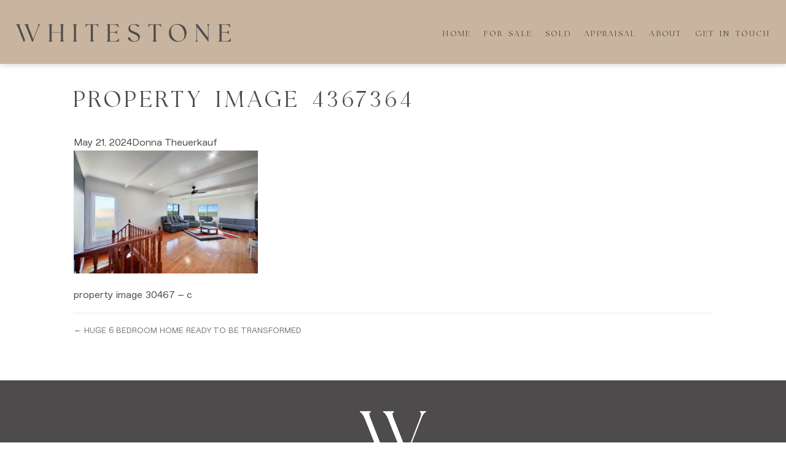

--- FILE ---
content_type: text/html; charset=UTF-8
request_url: https://whitestonerealty.com.au/listing/r2-4087129-150-windermere-road-windermere-qld-4670/attachment/property-image-4367364/
body_size: 10480
content:
<!DOCTYPE html>
<html lang="en-US">
<head>
<meta charset="UTF-8">
<meta http-equiv="X-UA-Compatible" content="IE=edge">
<meta name="viewport" content="width=device-width, initial-scale=1">
<link rel="profile" href="http://gmpg.org/xfn/11">
<link rel="pingback" href="">

		
<!-- <link rel="preconnect" href="https://fonts.googleapis.com">
<link rel="preconnect" href="https://fonts.gstatic.com" crossorigin>
<link href="https://fonts.googleapis.com/css2?family=Open+Sans:wght@300;400;600&display=swap" rel="stylesheet"> -->

<!-- <link rel="preload" href="https://whitestonerealty.com.au/wp-content/themes/wpcasa-elviria/assets/fonts/Acrom-Bold.woff" as="font" />
<link rel="preload" href="https://whitestonerealty.com.au/wp-content/themes/wpcasa-elviria/assets/fonts/Acrom-Bold.woff2" as="font" />
<link rel="preload" href="https://whitestonerealty.com.au/wp-content/themes/wpcasa-elviria/assets/fonts/Biennale-Bold.woff" as="font" />
<link rel="preload" href="https://whitestonerealty.com.au/wp-content/themes/wpcasa-elviria/assets/fonts/Biennale-Bold.woff2" as="font" />
<link rel="preload" href="https://whitestonerealty.com.au/wp-content/themes/wpcasa-elviria/assets/fonts/Biennale-Regular.woff" as="font" />
<link rel="preload" href="https://whitestonerealty.com.au/wp-content/themes/wpcasa-elviria/assets/fonts/Biennale-Regular.woff2" as="font" /> -->

<link href="/wp-content/themes/barr/assets/fonts/fontawesome/css/fontawesome.css" rel="preload" as="stylesheet">
<link href="/wp-content/themes/barr/assets/fonts/fontawesome/css/brands.css" rel="preload" as="stylesheet">
<link href="/wp-content/themes/barr/assets/fonts/fontawesome/css/solid.css" rel="preload" as="stylesheet">

<!-- <script src="https://kit.fontawesome.com/b335f43071.js" crossorigin="anonymous"></script> -->

<!--  <style>
.wf-loading body {
visibility: hidden;
}
</style> -->
<meta name='robots' content='index, follow, max-image-preview:large, max-snippet:-1, max-video-preview:-1' />

	<!-- This site is optimized with the Yoast SEO plugin v19.8 - https://yoast.com/wordpress/plugins/seo/ -->
	<title>property image 4367364 - Whitestone Realty</title>
	<link rel="canonical" href="https://resources.websiteblue.com/properties/252983/97216450-1b4d-4304-a335-fc6d3a46e40d.jpg" />
	<meta property="og:locale" content="en_US" />
	<meta property="og:type" content="article" />
	<meta property="og:title" content="property image 4367364 - Whitestone Realty" />
	<meta property="og:description" content="property image 30467 &#8211; c" />
	<meta property="og:url" content="https://resources.websiteblue.com/properties/252983/97216450-1b4d-4304-a335-fc6d3a46e40d.jpg" />
	<meta property="og:site_name" content="Whitestone Realty" />
	<meta property="og:image" content="https://resources.websiteblue.com/properties/252983/97216450-1b4d-4304-a335-fc6d3a46e40d.jpg" />
	<meta property="og:image:width" content="1750" />
	<meta property="og:image:height" content="1167" />
	<meta property="og:image:type" content="image/jpeg" />
	<meta name="twitter:card" content="summary_large_image" />
	<script type="application/ld+json" class="yoast-schema-graph">{"@context":"https://schema.org","@graph":[{"@type":"WebPage","@id":"https://resources.websiteblue.com/properties/252983/97216450-1b4d-4304-a335-fc6d3a46e40d.jpg","url":"https://resources.websiteblue.com/properties/252983/97216450-1b4d-4304-a335-fc6d3a46e40d.jpg","name":"property image 4367364 - Whitestone Realty","isPartOf":{"@id":"https://whitestonerealty.com.au/#website"},"primaryImageOfPage":{"@id":"https://resources.websiteblue.com/properties/252983/97216450-1b4d-4304-a335-fc6d3a46e40d.jpg#primaryimage"},"image":{"@id":"https://resources.websiteblue.com/properties/252983/97216450-1b4d-4304-a335-fc6d3a46e40d.jpg#primaryimage"},"thumbnailUrl":"https://resources.websiteblue.com/properties/252983/97216450-1b4d-4304-a335-fc6d3a46e40d.jpg","datePublished":"2024-05-21T05:14:34+00:00","dateModified":"2024-05-21T05:14:34+00:00","breadcrumb":{"@id":"https://resources.websiteblue.com/properties/252983/97216450-1b4d-4304-a335-fc6d3a46e40d.jpg#breadcrumb"},"inLanguage":"en-US","potentialAction":[{"@type":"ReadAction","target":["https://resources.websiteblue.com/properties/252983/97216450-1b4d-4304-a335-fc6d3a46e40d.jpg"]}]},{"@type":"ImageObject","inLanguage":"en-US","@id":"https://resources.websiteblue.com/properties/252983/97216450-1b4d-4304-a335-fc6d3a46e40d.jpg#primaryimage","url":"https://resources.websiteblue.com/properties/252983/97216450-1b4d-4304-a335-fc6d3a46e40d.jpg","contentUrl":"https://resources.websiteblue.com/properties/252983/97216450-1b4d-4304-a335-fc6d3a46e40d.jpg","width":1750,"height":1167},{"@type":"BreadcrumbList","@id":"https://resources.websiteblue.com/properties/252983/97216450-1b4d-4304-a335-fc6d3a46e40d.jpg#breadcrumb","itemListElement":[{"@type":"ListItem","position":1,"name":"HUGE 6 BEDROOM HOME READY TO BE TRANSFORMED","item":"https://whitestonerealty.com.au/listing/r2-4087129-150-windermere-road-windermere-qld-4670/"},{"@type":"ListItem","position":2,"name":"property image 4367364"}]},{"@type":"WebSite","@id":"https://whitestonerealty.com.au/#website","url":"https://whitestonerealty.com.au/","name":"Whitestone Realty","description":"","potentialAction":[{"@type":"SearchAction","target":{"@type":"EntryPoint","urlTemplate":"https://whitestonerealty.com.au/?s={search_term_string}"},"query-input":"required name=search_term_string"}],"inLanguage":"en-US"}]}</script>
	<!-- / Yoast SEO plugin. -->


<link rel='dns-prefetch' href='//maps.googleapis.com' />
<link rel='dns-prefetch' href='//www.google.com' />
<link rel='dns-prefetch' href='//s.w.org' />
<link rel="alternate" type="application/rss+xml" title="Whitestone Realty &raquo; Feed" href="https://whitestonerealty.com.au/feed/" />
<script type="text/javascript">
window._wpemojiSettings = {"baseUrl":"https:\/\/s.w.org\/images\/core\/emoji\/14.0.0\/72x72\/","ext":".png","svgUrl":"https:\/\/s.w.org\/images\/core\/emoji\/14.0.0\/svg\/","svgExt":".svg","source":{"concatemoji":"https:\/\/whitestonerealty.com.au\/wp-includes\/js\/wp-emoji-release.min.js?ver=6.0.2"}};
/*! This file is auto-generated */
!function(e,a,t){var n,r,o,i=a.createElement("canvas"),p=i.getContext&&i.getContext("2d");function s(e,t){var a=String.fromCharCode,e=(p.clearRect(0,0,i.width,i.height),p.fillText(a.apply(this,e),0,0),i.toDataURL());return p.clearRect(0,0,i.width,i.height),p.fillText(a.apply(this,t),0,0),e===i.toDataURL()}function c(e){var t=a.createElement("script");t.src=e,t.defer=t.type="text/javascript",a.getElementsByTagName("head")[0].appendChild(t)}for(o=Array("flag","emoji"),t.supports={everything:!0,everythingExceptFlag:!0},r=0;r<o.length;r++)t.supports[o[r]]=function(e){if(!p||!p.fillText)return!1;switch(p.textBaseline="top",p.font="600 32px Arial",e){case"flag":return s([127987,65039,8205,9895,65039],[127987,65039,8203,9895,65039])?!1:!s([55356,56826,55356,56819],[55356,56826,8203,55356,56819])&&!s([55356,57332,56128,56423,56128,56418,56128,56421,56128,56430,56128,56423,56128,56447],[55356,57332,8203,56128,56423,8203,56128,56418,8203,56128,56421,8203,56128,56430,8203,56128,56423,8203,56128,56447]);case"emoji":return!s([129777,127995,8205,129778,127999],[129777,127995,8203,129778,127999])}return!1}(o[r]),t.supports.everything=t.supports.everything&&t.supports[o[r]],"flag"!==o[r]&&(t.supports.everythingExceptFlag=t.supports.everythingExceptFlag&&t.supports[o[r]]);t.supports.everythingExceptFlag=t.supports.everythingExceptFlag&&!t.supports.flag,t.DOMReady=!1,t.readyCallback=function(){t.DOMReady=!0},t.supports.everything||(n=function(){t.readyCallback()},a.addEventListener?(a.addEventListener("DOMContentLoaded",n,!1),e.addEventListener("load",n,!1)):(e.attachEvent("onload",n),a.attachEvent("onreadystatechange",function(){"complete"===a.readyState&&t.readyCallback()})),(e=t.source||{}).concatemoji?c(e.concatemoji):e.wpemoji&&e.twemoji&&(c(e.twemoji),c(e.wpemoji)))}(window,document,window._wpemojiSettings);
</script>
<style type="text/css">
img.wp-smiley,
img.emoji {
	display: inline !important;
	border: none !important;
	box-shadow: none !important;
	height: 1em !important;
	width: 1em !important;
	margin: 0 0.07em !important;
	vertical-align: -0.1em !important;
	background: none !important;
	padding: 0 !important;
}
</style>
	<link rel='stylesheet' id='sbi_styles-css'  href='https://whitestonerealty.com.au/wp-content/plugins/instagram-feed/css/sbi-styles.min.css?ver=6.3' type='text/css' media='all' />
<link rel='stylesheet' id='wp-block-library-css'  href='https://whitestonerealty.com.au/wp-includes/css/dist/block-library/style.min.css?ver=6.0.2' type='text/css' media='all' />
<link rel='stylesheet' id='single-testimonial-block-css'  href='https://whitestonerealty.com.au/wp-content/plugins/easy-testimonials/blocks/single-testimonial/style.css?ver=1714113734' type='text/css' media='all' />
<link rel='stylesheet' id='random-testimonial-block-css'  href='https://whitestonerealty.com.au/wp-content/plugins/easy-testimonials/blocks/random-testimonial/style.css?ver=1714113734' type='text/css' media='all' />
<link rel='stylesheet' id='testimonials-list-block-css'  href='https://whitestonerealty.com.au/wp-content/plugins/easy-testimonials/blocks/testimonials-list/style.css?ver=1714113734' type='text/css' media='all' />
<link rel='stylesheet' id='testimonials-cycle-block-css'  href='https://whitestonerealty.com.au/wp-content/plugins/easy-testimonials/blocks/testimonials-cycle/style.css?ver=1714113734' type='text/css' media='all' />
<link rel='stylesheet' id='testimonials-grid-block-css'  href='https://whitestonerealty.com.au/wp-content/plugins/easy-testimonials/blocks/testimonials-grid/style.css?ver=1714113734' type='text/css' media='all' />
<style id='global-styles-inline-css' type='text/css'>
body{--wp--preset--color--black: #000000;--wp--preset--color--cyan-bluish-gray: #abb8c3;--wp--preset--color--white: #ffffff;--wp--preset--color--pale-pink: #f78da7;--wp--preset--color--vivid-red: #cf2e2e;--wp--preset--color--luminous-vivid-orange: #ff6900;--wp--preset--color--luminous-vivid-amber: #fcb900;--wp--preset--color--light-green-cyan: #7bdcb5;--wp--preset--color--vivid-green-cyan: #00d084;--wp--preset--color--pale-cyan-blue: #8ed1fc;--wp--preset--color--vivid-cyan-blue: #0693e3;--wp--preset--color--vivid-purple: #9b51e0;--wp--preset--gradient--vivid-cyan-blue-to-vivid-purple: linear-gradient(135deg,rgba(6,147,227,1) 0%,rgb(155,81,224) 100%);--wp--preset--gradient--light-green-cyan-to-vivid-green-cyan: linear-gradient(135deg,rgb(122,220,180) 0%,rgb(0,208,130) 100%);--wp--preset--gradient--luminous-vivid-amber-to-luminous-vivid-orange: linear-gradient(135deg,rgba(252,185,0,1) 0%,rgba(255,105,0,1) 100%);--wp--preset--gradient--luminous-vivid-orange-to-vivid-red: linear-gradient(135deg,rgba(255,105,0,1) 0%,rgb(207,46,46) 100%);--wp--preset--gradient--very-light-gray-to-cyan-bluish-gray: linear-gradient(135deg,rgb(238,238,238) 0%,rgb(169,184,195) 100%);--wp--preset--gradient--cool-to-warm-spectrum: linear-gradient(135deg,rgb(74,234,220) 0%,rgb(151,120,209) 20%,rgb(207,42,186) 40%,rgb(238,44,130) 60%,rgb(251,105,98) 80%,rgb(254,248,76) 100%);--wp--preset--gradient--blush-light-purple: linear-gradient(135deg,rgb(255,206,236) 0%,rgb(152,150,240) 100%);--wp--preset--gradient--blush-bordeaux: linear-gradient(135deg,rgb(254,205,165) 0%,rgb(254,45,45) 50%,rgb(107,0,62) 100%);--wp--preset--gradient--luminous-dusk: linear-gradient(135deg,rgb(255,203,112) 0%,rgb(199,81,192) 50%,rgb(65,88,208) 100%);--wp--preset--gradient--pale-ocean: linear-gradient(135deg,rgb(255,245,203) 0%,rgb(182,227,212) 50%,rgb(51,167,181) 100%);--wp--preset--gradient--electric-grass: linear-gradient(135deg,rgb(202,248,128) 0%,rgb(113,206,126) 100%);--wp--preset--gradient--midnight: linear-gradient(135deg,rgb(2,3,129) 0%,rgb(40,116,252) 100%);--wp--preset--duotone--dark-grayscale: url('#wp-duotone-dark-grayscale');--wp--preset--duotone--grayscale: url('#wp-duotone-grayscale');--wp--preset--duotone--purple-yellow: url('#wp-duotone-purple-yellow');--wp--preset--duotone--blue-red: url('#wp-duotone-blue-red');--wp--preset--duotone--midnight: url('#wp-duotone-midnight');--wp--preset--duotone--magenta-yellow: url('#wp-duotone-magenta-yellow');--wp--preset--duotone--purple-green: url('#wp-duotone-purple-green');--wp--preset--duotone--blue-orange: url('#wp-duotone-blue-orange');--wp--preset--font-size--small: 13px;--wp--preset--font-size--medium: 20px;--wp--preset--font-size--large: 36px;--wp--preset--font-size--x-large: 42px;}.has-black-color{color: var(--wp--preset--color--black) !important;}.has-cyan-bluish-gray-color{color: var(--wp--preset--color--cyan-bluish-gray) !important;}.has-white-color{color: var(--wp--preset--color--white) !important;}.has-pale-pink-color{color: var(--wp--preset--color--pale-pink) !important;}.has-vivid-red-color{color: var(--wp--preset--color--vivid-red) !important;}.has-luminous-vivid-orange-color{color: var(--wp--preset--color--luminous-vivid-orange) !important;}.has-luminous-vivid-amber-color{color: var(--wp--preset--color--luminous-vivid-amber) !important;}.has-light-green-cyan-color{color: var(--wp--preset--color--light-green-cyan) !important;}.has-vivid-green-cyan-color{color: var(--wp--preset--color--vivid-green-cyan) !important;}.has-pale-cyan-blue-color{color: var(--wp--preset--color--pale-cyan-blue) !important;}.has-vivid-cyan-blue-color{color: var(--wp--preset--color--vivid-cyan-blue) !important;}.has-vivid-purple-color{color: var(--wp--preset--color--vivid-purple) !important;}.has-black-background-color{background-color: var(--wp--preset--color--black) !important;}.has-cyan-bluish-gray-background-color{background-color: var(--wp--preset--color--cyan-bluish-gray) !important;}.has-white-background-color{background-color: var(--wp--preset--color--white) !important;}.has-pale-pink-background-color{background-color: var(--wp--preset--color--pale-pink) !important;}.has-vivid-red-background-color{background-color: var(--wp--preset--color--vivid-red) !important;}.has-luminous-vivid-orange-background-color{background-color: var(--wp--preset--color--luminous-vivid-orange) !important;}.has-luminous-vivid-amber-background-color{background-color: var(--wp--preset--color--luminous-vivid-amber) !important;}.has-light-green-cyan-background-color{background-color: var(--wp--preset--color--light-green-cyan) !important;}.has-vivid-green-cyan-background-color{background-color: var(--wp--preset--color--vivid-green-cyan) !important;}.has-pale-cyan-blue-background-color{background-color: var(--wp--preset--color--pale-cyan-blue) !important;}.has-vivid-cyan-blue-background-color{background-color: var(--wp--preset--color--vivid-cyan-blue) !important;}.has-vivid-purple-background-color{background-color: var(--wp--preset--color--vivid-purple) !important;}.has-black-border-color{border-color: var(--wp--preset--color--black) !important;}.has-cyan-bluish-gray-border-color{border-color: var(--wp--preset--color--cyan-bluish-gray) !important;}.has-white-border-color{border-color: var(--wp--preset--color--white) !important;}.has-pale-pink-border-color{border-color: var(--wp--preset--color--pale-pink) !important;}.has-vivid-red-border-color{border-color: var(--wp--preset--color--vivid-red) !important;}.has-luminous-vivid-orange-border-color{border-color: var(--wp--preset--color--luminous-vivid-orange) !important;}.has-luminous-vivid-amber-border-color{border-color: var(--wp--preset--color--luminous-vivid-amber) !important;}.has-light-green-cyan-border-color{border-color: var(--wp--preset--color--light-green-cyan) !important;}.has-vivid-green-cyan-border-color{border-color: var(--wp--preset--color--vivid-green-cyan) !important;}.has-pale-cyan-blue-border-color{border-color: var(--wp--preset--color--pale-cyan-blue) !important;}.has-vivid-cyan-blue-border-color{border-color: var(--wp--preset--color--vivid-cyan-blue) !important;}.has-vivid-purple-border-color{border-color: var(--wp--preset--color--vivid-purple) !important;}.has-vivid-cyan-blue-to-vivid-purple-gradient-background{background: var(--wp--preset--gradient--vivid-cyan-blue-to-vivid-purple) !important;}.has-light-green-cyan-to-vivid-green-cyan-gradient-background{background: var(--wp--preset--gradient--light-green-cyan-to-vivid-green-cyan) !important;}.has-luminous-vivid-amber-to-luminous-vivid-orange-gradient-background{background: var(--wp--preset--gradient--luminous-vivid-amber-to-luminous-vivid-orange) !important;}.has-luminous-vivid-orange-to-vivid-red-gradient-background{background: var(--wp--preset--gradient--luminous-vivid-orange-to-vivid-red) !important;}.has-very-light-gray-to-cyan-bluish-gray-gradient-background{background: var(--wp--preset--gradient--very-light-gray-to-cyan-bluish-gray) !important;}.has-cool-to-warm-spectrum-gradient-background{background: var(--wp--preset--gradient--cool-to-warm-spectrum) !important;}.has-blush-light-purple-gradient-background{background: var(--wp--preset--gradient--blush-light-purple) !important;}.has-blush-bordeaux-gradient-background{background: var(--wp--preset--gradient--blush-bordeaux) !important;}.has-luminous-dusk-gradient-background{background: var(--wp--preset--gradient--luminous-dusk) !important;}.has-pale-ocean-gradient-background{background: var(--wp--preset--gradient--pale-ocean) !important;}.has-electric-grass-gradient-background{background: var(--wp--preset--gradient--electric-grass) !important;}.has-midnight-gradient-background{background: var(--wp--preset--gradient--midnight) !important;}.has-small-font-size{font-size: var(--wp--preset--font-size--small) !important;}.has-medium-font-size{font-size: var(--wp--preset--font-size--medium) !important;}.has-large-font-size{font-size: var(--wp--preset--font-size--large) !important;}.has-x-large-font-size{font-size: var(--wp--preset--font-size--x-large) !important;}
</style>
<link rel='stylesheet' id='apvb-css'  href='https://whitestonerealty.com.au/wp-content/plugins/apvb/source/css/vb.css?ver=6.0.2' type='text/css' media='all' />
<link rel='stylesheet' id='contact-form-7-css'  href='https://whitestonerealty.com.au/wp-content/plugins/contact-form-7/includes/css/styles.css?ver=5.1.6' type='text/css' media='all' />
<link rel='stylesheet' id='easy_testimonial_style-css'  href='https://whitestonerealty.com.au/wp-content/plugins/easy-testimonials/include/assets/css/style.css?ver=6.0.2' type='text/css' media='all' />
<link rel='stylesheet' id='magnific-popup-css'  href='https://whitestonerealty.com.au/wp-content/plugins/wp-magnific-popup/mpopup/magnific-popup.css?ver=6.0.2' type='text/css' media='all' />
<style id='magnific-popup-inline-css' type='text/css'>
.mfp-iframe-holder .mfp-content { max-width: 900px; }
</style>
<link rel='stylesheet' id='wpsight-featured-listings-css'  href='https://whitestonerealty.com.au/wp-content/plugins/wpcasa-featured-listings/assets/css/wpsight-featured-listings.min.css?ver=6.0.2' type='text/css' media='all' />
<link rel='stylesheet' id='main_css-css'  href='https://whitestonerealty.com.au/wp-content/themes/wpcasa-elviria/style.css?ver=6.0.2' type='text/css' media='all' />
<link rel='stylesheet' id='skel-main-css'  href='https://whitestonerealty.com.au/wp-content/themes/wpcasa-elviria/assets/css/main.min.css?ver=3.0.0' type='text/css' media='all' />
<link rel='stylesheet' id='skel-grid-css'  href='https://whitestonerealty.com.au/wp-content/themes/wpcasa-elviria/assets/css/grid.min.css?ver=3.0.0' type='text/css' media='all' />
<link rel='stylesheet' id='wpsight-elviria-css'  href='https://whitestonerealty.com.au/wp-content/themes/whitestone/style.css?ver=6.0.2' type='text/css' media='all' />
<link rel='stylesheet' id='photoswipe-css'  href='https://whitestonerealty.com.au/wp-content/themes/wpcasa-elviria/vendor/dimsemenov/PhotoSwipe/photoswipe.css?ver=4.1.0' type='text/css' media='all' />
<link rel='stylesheet' id='photoswipe-ui-css'  href='https://whitestonerealty.com.au/wp-content/themes/wpcasa-elviria/vendor/dimsemenov/PhotoSwipe/default-skin/default-skin.css?ver=4.1.0' type='text/css' media='all' />
<link rel='stylesheet' id='owlcarousel-css'  href='https://whitestonerealty.com.au/wp-content/themes/wpcasa-elviria/vendor/smashingboxes/owlcarousel/assets/owl.carousel.css?ver=2.0.0-beta' type='text/css' media='all' />
<link rel='stylesheet' id='dashicons-css'  href='https://whitestonerealty.com.au/wp-includes/css/dashicons.min.css?ver=6.0.2' type='text/css' media='all' />
<link rel='stylesheet' id='__EPYT__style-css'  href='https://whitestonerealty.com.au/wp-content/plugins/youtube-embed-plus/styles/ytprefs.min.css?ver=14.2.1.2' type='text/css' media='all' />
<style id='__EPYT__style-inline-css' type='text/css'>

                .epyt-gallery-thumb {
                        width: 33.333%;
                }
                
</style>
<!--n2css--><script type='text/javascript' src='https://whitestonerealty.com.au/wp-includes/js/jquery/jquery.min.js?ver=3.6.0' id='jquery-core-js'></script>
<script type='text/javascript' src='https://whitestonerealty.com.au/wp-includes/js/jquery/jquery-migrate.min.js?ver=3.3.2' id='jquery-migrate-js'></script>
<script type='text/javascript' src='https://whitestonerealty.com.au/wp-content/plugins/apvb/source/js/new.js?ver=6.0.2' id='apvb-js'></script>
<script type='text/javascript' src='https://whitestonerealty.com.au/wp-content/plugins/wp-magnific-popup/mpopup/jquery.magnific-popup.min.js?ver=6.0.2' id='magnific-popup-js'></script>
<script type='text/javascript' src='https://whitestonerealty.com.au/wp-content/plugins/wp-magnific-popup/js/wpmp.js?ver=6.0.2' id='wpmp-js'></script>
<script type='text/javascript' src='https://whitestonerealty.com.au/wp-content/plugins/wpcasa/assets/js/jquery.tipTip.min.js?ver=1.0.6.1' id='jquery-tiptip-js'></script>
<script type='text/javascript' src='//maps.googleapis.com/maps/api/js?key=AIzaSyCDPRLp0e6xWqZozdhGU0CCaw9j2GgdNik&#038;ver=1.0.6.1' id='wpsight-map-googleapi-js'></script>
<script type='text/javascript' src='https://whitestonerealty.com.au/wp-content/themes/wpcasa-elviria/assets/js/responsive-menu.min.js?ver=1.0.1' id='responsive-menu-js'></script>
<script type='text/javascript' src='https://whitestonerealty.com.au/wp-content/themes/wpcasa-elviria/assets/js/tiptip.min.js?ver=1.0.1' id='tiptip-js'></script>
<script type='text/javascript' src='https://whitestonerealty.com.au/wp-content/themes/wpcasa-elviria/assets/js/jquery.matchHeight.min.js?ver=1.0.1' id='jquery-match-height-js'></script>
<script type='text/javascript' src='https://whitestonerealty.com.au/wp-content/themes/wpcasa-elviria/assets/js/match-height.min.js?ver=1.0.1' id='match-height-js'></script>
<script type='text/javascript' id='__ytprefs__-js-extra'>
/* <![CDATA[ */
var _EPYT_ = {"ajaxurl":"https:\/\/whitestonerealty.com.au\/wp-admin\/admin-ajax.php","security":"0e27fa4f42","gallery_scrolloffset":"20","eppathtoscripts":"https:\/\/whitestonerealty.com.au\/wp-content\/plugins\/youtube-embed-plus\/scripts\/","eppath":"https:\/\/whitestonerealty.com.au\/wp-content\/plugins\/youtube-embed-plus\/","epresponsiveselector":"[\"iframe.__youtube_prefs_widget__\"]","epdovol":"1","version":"14.2.1.2","evselector":"iframe.__youtube_prefs__[src], iframe[src*=\"youtube.com\/embed\/\"], iframe[src*=\"youtube-nocookie.com\/embed\/\"]","ajax_compat":"","maxres_facade":"eager","ytapi_load":"light","pause_others":"","stopMobileBuffer":"1","facade_mode":"","not_live_on_channel":"","vi_active":"","vi_js_posttypes":[]};
/* ]]> */
</script>
<script type='text/javascript' src='https://whitestonerealty.com.au/wp-content/plugins/youtube-embed-plus/scripts/ytprefs.min.js?ver=14.2.1.2' id='__ytprefs__-js'></script>
<script type='text/javascript' id='easy-testimonials-reveal-js-extra'>
/* <![CDATA[ */
var easy_testimonials_reveal = {"show_less_text":"Show Less"};
/* ]]> */
</script>
<script type='text/javascript' src='https://whitestonerealty.com.au/wp-content/plugins/easy-testimonials/include/assets/js/easy-testimonials-reveal.js?ver=6.0.2' id='easy-testimonials-reveal-js'></script>
<link rel="https://api.w.org/" href="https://whitestonerealty.com.au/wp-json/" /><link rel="alternate" type="application/json" href="https://whitestonerealty.com.au/wp-json/wp/v2/media/30471" /><meta name="generator" content="WordPress 6.0.2" />
<link rel='shortlink' href='https://whitestonerealty.com.au/?p=30471' />
<link rel="alternate" type="application/json+oembed" href="https://whitestonerealty.com.au/wp-json/oembed/1.0/embed?url=https%3A%2F%2Fwhitestonerealty.com.au%2Flisting%2Fr2-4087129-150-windermere-road-windermere-qld-4670%2Fattachment%2Fproperty-image-4367364%2F" />
<link rel="alternate" type="text/xml+oembed" href="https://whitestonerealty.com.au/wp-json/oembed/1.0/embed?url=https%3A%2F%2Fwhitestonerealty.com.au%2Flisting%2Fr2-4087129-150-windermere-road-windermere-qld-4670%2Fattachment%2Fproperty-image-4367364%2F&#038;format=xml" />
<style type="text/css" media="screen"></style><style type="text/css" media="screen">@media (max-width: 728px) {}</style><style type="text/css" media="screen">@media (max-width: 320px) {}</style><!-- Google Tag Manager -->
<script>(function(w,d,s,l,i){w[l]=w[l]||[];w[l].push({'gtm.start':
new Date().getTime(),event:'gtm.js'});var f=d.getElementsByTagName(s)[0],
j=d.createElement(s),dl=l!='dataLayer'?'&l='+l:'';j.async=true;j.src=
'https://www.googletagmanager.com/gtm.js?id='+i+dl;f.parentNode.insertBefore(j,f);
})(window,document,'script','dataLayer','GTM-NZGVV8LK');</script>
<!-- End Google Tag Manager -->

<meta name="facebook-domain-verification" content="wdbujq4ib8gpaqm481h0con2o3xa44" /><script type="text/javascript">
           var ajaxurl = "https://whitestonerealty.com.au/wp-admin/admin-ajax.php";
         </script>        <script type="text/javascript">
            var wpmp_options = {
                image: {"class":"mpopup","vertical_fit":1,"zoom_enabled":0,"disable_on":400},
                gallery: {"class":"popup-gallery","disable_on":400},
                iframe: {"class":"mpopup_iframe","width":900,"disable_on":400},
                div: {"class":"mpopup_div","disable_on":400},
                image_loading_text: 'Loading image #%curr%...',
                image_error_text: '<a href="%url%">The image #%curr%</a> could not be loaded.'
            };
        </script>
    <meta name="generator" content="Powered by WPBakery Page Builder - drag and drop page builder for WordPress."/>
<link rel="icon" href="https://whitestonerealty.com.au/wp-content/uploads/2024/01/cropped-icon-32x32.png" sizes="32x32" />
<link rel="icon" href="https://whitestonerealty.com.au/wp-content/uploads/2024/01/cropped-icon-192x192.png" sizes="192x192" />
<link rel="apple-touch-icon" href="https://whitestonerealty.com.au/wp-content/uploads/2024/01/cropped-icon-180x180.png" />
<meta name="msapplication-TileImage" content="https://whitestonerealty.com.au/wp-content/uploads/2024/01/cropped-icon-270x270.png" />
		<style type="text/css" id="wp-custom-css">
			.page-id-1676 .site-main {
	height: auto !important;
}
.wpsight-list-agents-sc {
	display:flex;
	flex-wrap: wrap;
	justify-content: center;
	align-content: stretch;
	grid-gap: 0 !important;
	margin: 0 0 20px !important;
}
.wpsight-list-agents-sc .wpsight-list-agent-section {
	width: calc(50% - 40px) !important;
	max-width: none;
	margin: 20px !important;
	
}

.wpsight-list-agents-sc .wpsight-list-agent-section img {
	max-width: none !important;
	width: 100%;
}
@media screen and (max-width: 782px) {
	.wpsight-list-agents-sc .wpsight-list-agent-section {
		width: 100% !important;
		max-width: none;
		margin: 0 0 20px !important;
	}
}
			</style>
		<noscript><style> .wpb_animate_when_almost_visible { opacity: 1; }</style></noscript></head>

<body class="attachment attachment-template-default single single-attachment postid-30471 attachmentid-30471 attachment-jpeg wpb-js-composer js-comp-ver-6.9.0 vc_responsive">
		
	<div class="site-header-bg">

				<header class="site-header site-section" role="banner" itemscope="itemscope" itemtype="http://schema.org/WPHeader">

			<div class="container container-full clearfix">

				<div class="site-header-title">

					
											<div class="site-title site-title-logo">
							<a href="https://whitestonerealty.com.au/" rel="home"><img src="https://whitestonerealty.com.au/wp-content/uploads/2024/01/logo.png" alt="logo"></a>
						</div>
					
					<div class="site-description" itemprop="description"></div>

				</div><!-- .site-header-title -->

				<div class="other-menu">

				</div>

				<nav class="nav-primary" role="navigation" itemscope="itemscope" itemtype="http://schema.org/SiteNavigationElement"><ul id="menu-site-map" class="wpsight-menu wpsight-menu-right"><li id="menu-item-5406" class="first-menu-item menu-item menu-item-type-post_type menu-item-object-page menu-item-home menu-item-5406"><a href="https://whitestonerealty.com.au/">Home</a></li>
<li id="menu-item-30002" class="menu-item menu-item-type-custom menu-item-object-custom menu-item-30002"><a href="/for-sale">For Sale</a></li>
<li id="menu-item-29997" class="menu-item menu-item-type-post_type menu-item-object-page menu-item-29997"><a href="https://whitestonerealty.com.au/sold/">Sold</a></li>
<li id="menu-item-30046" class="menu-item menu-item-type-custom menu-item-object-custom menu-item-30046"><a href="/market-appraisal">Appraisal</a></li>
<li id="menu-item-29998" class="menu-item menu-item-type-custom menu-item-object-custom menu-item-has-children menu-item-29998"><a href="#">About</a>
<ul class="sub-menu">
	<li id="menu-item-29999" class="menu-item menu-item-type-custom menu-item-object-custom menu-item-29999"><a href="/about">About Us</a></li>
	<li id="menu-item-30000" class="menu-item menu-item-type-custom menu-item-object-custom menu-item-30000"><a href="/our-team">Our Team</a></li>
	<li id="menu-item-30001" class="menu-item menu-item-type-post_type menu-item-object-page menu-item-30001"><a href="https://whitestonerealty.com.au/testimonials/">Testimonials</a></li>
</ul>
</li>
<li id="menu-item-5919" class="last-menu-item menu-item menu-item-type-post_type menu-item-object-page menu-item-5919"><a href="https://whitestonerealty.com.au/contact-us/">Get In Touch</a></li>
</ul></nav>				
			</div>

		</header>

	</div><!-- .site-header-bg -->

	
	<div class="site-main site-section">

		<div class="container">

			<div class="content-sidebar-wrap row">

				<main class="content 12u 12u$(medium)" role="main" itemprop="mainContentOfPage">
 
					
						
<article id="post-30471" class="post-30471 attachment type-attachment status-inherit hentry">

	<header class="entry-header">
				
		<h1 class="entry-title">property image 4367364</h1>
		<div class="entry-meta">
			<span class="posted-on"><a href="https://whitestonerealty.com.au/listing/r2-4087129-150-windermere-road-windermere-qld-4670/attachment/property-image-4367364/" rel="bookmark"><time class="entry-date published" datetime="2024-05-21T15:14:34+10:00">May 21, 2024</time></a></span><span class="byline"><span class="author vcard"><a class="url fn n" href="https://whitestonerealty.com.au/author/donna-theuerkauf/">Donna Theuerkauf</a></span></span>		</div><!-- .entry-meta -->

	</header><!-- .entry-header -->

	<div class="entry-content">
	
			


		<p class="attachment"><a href='https://resources.websiteblue.com/properties/252983/97216450-1b4d-4304-a335-fc6d3a46e40d.jpg'><img width="300" height="225" src="https://resources.websiteblue.com/properties/252983/300/225/min/97216450-1b4d-4304-a335-fc6d3a46e40d.jpg" class="attachment-medium size-medium" alt="" loading="lazy" /></a></p>
<p>property image 30467 &#8211; c</p>
		
				
		
	</div><!-- .entry-content -->

</article><!-- #post-## -->

							<nav class="navigation post-navigation" role="navigation">
		<div class="nav-links clearfix">
			<div class="nav-previous"><a href="https://whitestonerealty.com.au/listing/r2-4087129-150-windermere-road-windermere-qld-4670/" rel="prev">&larr; HUGE 6 BEDROOM HOME READY TO BE TRANSFORMED</a></div>		</div><!-- .nav-links -->
	</nav><!-- .navigation -->
	
						
					
				</main>

				
			</div><!-- .content-sidebar-wrap.row -->

		</div><!-- .container -->

	</div><!-- .site-main -->




	
	<div id="home-cta-2" class="site-cta site-section home-section">

		<div class="container">

			<div class="content 12u$">
				<div class="col-left">
				
			<!--<	<div class="cta-title>-->
			<!--<		<h2><php echo esc_attr( $cta_2_title ); ?></h2>>-->
			<!--<	</div>>-->

				
				<div class="cta-description">
					<!--<p><php echo wp_kses_post( nl2br( $cta_2_description ) ); ?></p>-->
					<p class="appraisal-buttons"><a id="sales-form" class="button">Help Me Sell</a><a id="rental-form" class="button">Rent My Home</a></p>
				</div>
</div>
						<div class="col-right">


		
				<div class="cta-button">
					<div id="sales-form-container"><div role="form" class="wpcf7" id="wpcf7-f6055-o1" lang="en-US" dir="ltr">
<div class="screen-reader-response"></div>
<form action="/listing/r2-4087129-150-windermere-road-windermere-qld-4670/attachment/property-image-4367364/#wpcf7-f6055-o1" method="post" class="wpcf7-form" novalidate="novalidate">
<div style="display: none;">
<input type="hidden" name="_wpcf7" value="6055" />
<input type="hidden" name="_wpcf7_version" value="5.1.6" />
<input type="hidden" name="_wpcf7_locale" value="en_US" />
<input type="hidden" name="_wpcf7_unit_tag" value="wpcf7-f6055-o1" />
<input type="hidden" name="_wpcf7_container_post" value="0" />
<input type="hidden" name="g-recaptcha-response" value="" />
</div>
<div id="responsive-form" class="clearfix small-form custom-form">
<h2>Sales Appraisal</h2>
<div class="form-row">
<div class="column-full"><span class="wpcf7-form-control-wrap fullname"><input type="text" name="fullname" value="" size="40" class="wpcf7-form-control wpcf7-text wpcf7-validates-as-required" aria-required="true" aria-invalid="false" placeholder="Name*" /></span></div>
</div>

<div class="form-row">
<div class="column-full"><span class="wpcf7-form-control-wrap email"><input type="email" name="email" value="" size="40" class="wpcf7-form-control wpcf7-text wpcf7-email wpcf7-validates-as-required wpcf7-validates-as-email" aria-required="true" aria-invalid="false" placeholder="Email*" /></span></div>
</div>

<div class="form-row">
  <div class="column-full"><span class="wpcf7-form-control-wrap your-number"><input type="text" name="your-number" value="" size="40" class="wpcf7-form-control wpcf7-text wpcf7-validates-as-required" aria-required="true" aria-invalid="false" placeholder="Phone Number*" /></span></div>
</div>

<div class="form-row">
<div class="column-full"><span class="wpcf7-form-control-wrap address"><input type="text" name="address" value="" size="40" class="wpcf7-form-control wpcf7-text wpcf7-validates-as-required" aria-required="true" aria-invalid="false" placeholder="Address*" /></span></div>
</div>

<div class="form-row">
<div class="column-full"><span class="wpcf7-form-control-wrap how"><select name="how" class="wpcf7-form-control wpcf7-select wpcf7-validates-as-required" aria-required="true" aria-invalid="false"><option value="How did you hear about us?">How did you hear about us?</option><option value="Google">Google</option><option value="domain.com.au">domain.com.au</option><option value="Word of mouth">Word of mouth</option></select></span></div>
</div>

<div class="form-row">
<div class="column-full"><span class="wpcf7-form-control-wrap tell-me"><span class="wpcf7-form-control wpcf7-checkbox"><span class="wpcf7-list-item first last"><label><input type="checkbox" name="tell-me[]" value="Also tell me about new property listings in my area" /><span class="wpcf7-list-item-label">Also tell me about new property listings in my area</span></label></span></span></span></div>
</div>

<div class="form-row">
<div class="column-third"><input type="submit" value="Request Appraisal" class="wpcf7-form-control wpcf7-submit" /></div>
</div>

</div><!--end responsive-form-->

<script>
document.addEventListener( 'wpcf7mailsent', function( event ) {
    if(event.detail.contactFormId == '6055') {
   location = '/market-appraisal/thank-you/';
}
}, false );
</script><input type='hidden' class='wpcf7-pum' value='{"closepopup":false,"closedelay":0,"openpopup":false,"openpopup_id":0}' /><div class="wpcf7-response-output wpcf7-display-none"></div></form></div></div>
					<div id="rental-form-container"><div role="form" class="wpcf7" id="wpcf7-f27557-o2" lang="en-US" dir="ltr">
<div class="screen-reader-response"></div>
<form action="/listing/r2-4087129-150-windermere-road-windermere-qld-4670/attachment/property-image-4367364/#wpcf7-f27557-o2" method="post" class="wpcf7-form" novalidate="novalidate">
<div style="display: none;">
<input type="hidden" name="_wpcf7" value="27557" />
<input type="hidden" name="_wpcf7_version" value="5.1.6" />
<input type="hidden" name="_wpcf7_locale" value="en_US" />
<input type="hidden" name="_wpcf7_unit_tag" value="wpcf7-f27557-o2" />
<input type="hidden" name="_wpcf7_container_post" value="0" />
<input type="hidden" name="g-recaptcha-response" value="" />
</div>
<div id="responsive-form" class="clearfix small-form custom-form">
<h2>Rental Appraisal</h2>
<div class="form-row">
<div class="column-full"><span class="wpcf7-form-control-wrap fullname"><input type="text" name="fullname" value="" size="40" class="wpcf7-form-control wpcf7-text wpcf7-validates-as-required" aria-required="true" aria-invalid="false" placeholder="Name*" /></span></div>
</div>

<div class="form-row">
<div class="column-full"><span class="wpcf7-form-control-wrap email"><input type="email" name="email" value="" size="40" class="wpcf7-form-control wpcf7-text wpcf7-email wpcf7-validates-as-required wpcf7-validates-as-email" aria-required="true" aria-invalid="false" placeholder="Email*" /></span></div>
</div>

<div class="form-row">
  <div class="column-full"><span class="wpcf7-form-control-wrap your-number"><input type="text" name="your-number" value="" size="40" class="wpcf7-form-control wpcf7-text wpcf7-validates-as-required" aria-required="true" aria-invalid="false" placeholder="Phone Number*" /></span></div>
</div>

<div class="form-row">
<div class="column-full"><span class="wpcf7-form-control-wrap address"><input type="text" name="address" value="" size="40" class="wpcf7-form-control wpcf7-text wpcf7-validates-as-required" aria-required="true" aria-invalid="false" placeholder="Address*" /></span></div>
</div>

<div class="form-row">
<div class="column-full"><span class="wpcf7-form-control-wrap how"><select name="how" class="wpcf7-form-control wpcf7-select wpcf7-validates-as-required" aria-required="true" aria-invalid="false"><option value="How did you hear about us?">How did you hear about us?</option><option value="Google">Google</option><option value="domain.com.au">domain.com.au</option><option value="Word of mouth">Word of mouth</option></select></span></div>
</div>

<div class="form-row">
<div class="column-full"><span class="wpcf7-form-control-wrap tell-me"><span class="wpcf7-form-control wpcf7-checkbox"><span class="wpcf7-list-item first last"><label><input type="checkbox" name="tell-me[]" value="Also tell me about new property listings in my area" /><span class="wpcf7-list-item-label">Also tell me about new property listings in my area</span></label></span></span></span></div>
</div>

<div class="form-row">
<div class="column-third"><input type="submit" value="Request Appraisal" class="wpcf7-form-control wpcf7-submit" /></div>
</div>

</div><!--end responsive-form-->

<script>
document.addEventListener( 'wpcf7mailsent', function( event ) {
    if(event.detail.contactFormId == '27557') {
   location = '/rental-appraisal-thank-you/';
}
}, false );
</script><input type='hidden' class='wpcf7-pum' value='{"closepopup":false,"closedelay":0,"openpopup":false,"openpopup_id":0}' /><div class="wpcf7-response-output wpcf7-display-none"></div></form></div></div>
				</div>
				
				</div>
			</div>

		</div><!-- .container -->

	</div><!-- .site-cta -->


		<div class="site-footer-bg">

			
				<div class="site-footer-top site-section">

					<div class="container">

						<div class="row 150%">

						

						</div>

					</div><!-- .container -->

				</div><!-- .footer-top -->

				<div class="site-hr">

					<div class="container">
						<hr />
					</div>

				</div><!-- .site-hr -->

			
			<footer class="site-footer site-section" role="contentinfo" itemscope="itemscope" itemtype="http://schema.org/WPFooter">

				<div class="container">

					<div class="footer-row">
				<div class="left-footer">
					<section id="section-block-2" class="widget-section section-widget_block widget-count-1 12u$"><div id="block-2" class="widget widget_block"><p><img class="footer-logo alignnone" src="/wp-content/uploads/2024/01/footer-icon-2.png"></p>
<div class="footer-social-links">
<p><a href="https://www.facebook.com/whitestonerealtybundaberg" target="_blank" rel="noopener"><i class="fa-brands fa-facebook"></i></a><a href="https://www.instagram.com/whitestonerealtybundaberg/" target="_blank" rel="noopener"><i class="fa-brands fa-instagram"></i></a><a href="https://www.youtube.com/channel/UCSZzwXkRQKz_SJVv9jD5aCg" target="_blank" rel="noopener"><i class="fa-brands fa-youtube-play"></i></a></p>
</div></div></section>				</div>
						
						<div class="right-footer">
							<div id="sbi_mod_error" >
			<span>This error message is only visible to WordPress admins</span><br />
			<p><strong>Error: No feed found.</strong>
			<p>Please go to the Instagram Feed settings page to create a feed.</p>
		</div>
									
							<p>	
                             <span style="display: inline-block;">Copyright © <span>2026</span> Whitestone Realty /  <a href="https://urbanx.io/" target="_blank" rel="nofollow"> <span class="desktop"></span></span></a>

							</p>
					
							<p>
														<a href="/privacy-policy/">Privacy policy</a> / <a href="/disclaimer">Disclaimer</a> / <a href="/sitemap/">Sitemap</a>
							</p>
					</div>

					</div>
					
	
</div>

				</div><!-- .container -->

			</footer>

		</div><!-- .site-footer-bg -->

	</div><!-- .site-container -->
	<script type="text/javascript">
		var is_auctionsale = '';
	</script>
	<!-- Instagram Feed JS -->
<script type="text/javascript">
var sbiajaxurl = "https://whitestonerealty.com.au/wp-admin/admin-ajax.php";
</script>
<script type='text/javascript' id='contact-form-7-js-extra'>
/* <![CDATA[ */
var wpcf7 = {"apiSettings":{"root":"https:\/\/whitestonerealty.com.au\/wp-json\/contact-form-7\/v1","namespace":"contact-form-7\/v1"},"cached":"1"};
/* ]]> */
</script>
<script type='text/javascript' src='https://whitestonerealty.com.au/wp-content/plugins/contact-form-7/includes/js/scripts.js?ver=5.1.6' id='contact-form-7-js'></script>
<script type='text/javascript' src='https://whitestonerealty.com.au/wp-content/plugins/wpcasa/assets/js/jquery.cookie.js?ver=1.0.6.1' id='jquery-cookie-js'></script>
<script type='text/javascript' id='wpsight-listings-search-js-extra'>
/* <![CDATA[ */
var wpsight_localize = {"cookie_path":"\/","cookie_search_query":"wpcasa_search_query"};
/* ]]> */
</script>
<script type='text/javascript' src='https://whitestonerealty.com.au/wp-content/plugins/wpcasa/assets/js/wpsight-listings-search.js?ver=1.0.6.1' id='wpsight-listings-search-js'></script>
<script type='text/javascript' id='wpsight-listings-search-advanced-js-extra'>
/* <![CDATA[ */
var wpsight_localize = {"cookie_path":"\/","cookie_search_advanced":"wpcasa_advanced_search"};
/* ]]> */
</script>
<script type='text/javascript' src='https://whitestonerealty.com.au/wp-content/plugins/wpcasa-advanced-search/assets/js/listings-search-advanced.min.js?ver=1.0.0' id='wpsight-listings-search-advanced-js'></script>
<script type='text/javascript' src='https://whitestonerealty.com.au/wp-content/plugins/better-wp-security/core/modules/wordpress-tweaks/js/blankshield/blankshield.min.js?ver=4116' id='blankshield-js'></script>
<script type='text/javascript' src='https://whitestonerealty.com.au/wp-content/plugins/better-wp-security/core/modules/wordpress-tweaks/js/block-tabnapping.min.js?ver=4116' id='itsec-wt-block-tabnapping-js'></script>
<script type='text/javascript' src='https://www.google.com/recaptcha/api.js?render=6Lc97WMpAAAAAEB6WaYvtyxWvKmKRt3p7djvpRCf&#038;ver=3.0' id='google-recaptcha-js'></script>
<script type='text/javascript' src='https://whitestonerealty.com.au/wp-content/themes/whitestone/assets/canvas/jquery.canvasjs.min.js?ver=1.0.0' id='canvas_js-js'></script>
<script type='text/javascript' src='https://whitestonerealty.com.au/wp-content/themes/whitestone/custom.js?ver=1.0.0' id='main_js-js'></script>
<script type='text/javascript' src='https://whitestonerealty.com.au/wp-content/themes/wpcasa-elviria/vendor/dimsemenov/PhotoSwipe/photoswipe.min.js?ver=4.1.0' id='photoswipe-js'></script>
<script type='text/javascript' src='https://whitestonerealty.com.au/wp-content/themes/wpcasa-elviria/vendor/dimsemenov/PhotoSwipe/photoswipe-ui-default.min.js?ver=4.1.0' id='photoswipe-ui-js'></script>
<script type='text/javascript' src='https://whitestonerealty.com.au/wp-content/themes/wpcasa-elviria/vendor/smashingboxes/owlcarousel/owl.carousel.min.js?ver=2.0.0-beta' id='owlcarousel-js'></script>
<script type='text/javascript' src='https://whitestonerealty.com.au/wp-content/plugins/youtube-embed-plus/scripts/fitvids.min.js?ver=14.2.1.2' id='__ytprefsfitvids__-js'></script>
<script type='text/javascript' src='https://whitestonerealty.com.au/wp-content/plugins/easy-testimonials/include/assets/js/jquery.cycle2.min.js?ver=6.0.2' id='gp_cycle2-js'></script>
<script type='text/javascript' id='sbi_scripts-js-extra'>
/* <![CDATA[ */
var sb_instagram_js_options = {"font_method":"svg","resized_url":"https:\/\/whitestonerealty.com.au\/wp-content\/uploads\/sb-instagram-feed-images\/","placeholder":"https:\/\/whitestonerealty.com.au\/wp-content\/plugins\/instagram-feed\/img\/placeholder.png","ajax_url":"https:\/\/whitestonerealty.com.au\/wp-admin\/admin-ajax.php"};
/* ]]> */
</script>
<script type='text/javascript' src='https://whitestonerealty.com.au/wp-content/plugins/instagram-feed/js/sbi-scripts.min.js?ver=6.3' id='sbi_scripts-js'></script>
<script type="text/javascript">
( function( grecaptcha, sitekey, actions ) {

	var wpcf7recaptcha = {

		execute: function( action ) {
			grecaptcha.execute(
				sitekey,
				{ action: action }
			).then( function( token ) {
				var forms = document.getElementsByTagName( 'form' );

				for ( var i = 0; i < forms.length; i++ ) {
					var fields = forms[ i ].getElementsByTagName( 'input' );

					for ( var j = 0; j < fields.length; j++ ) {
						var field = fields[ j ];

						if ( 'g-recaptcha-response' === field.getAttribute( 'name' ) ) {
							field.setAttribute( 'value', token );
							break;
						}
					}
				}
			} );
		},

		executeOnHomepage: function() {
			wpcf7recaptcha.execute( actions[ 'homepage' ] );
		},

		executeOnContactform: function() {
			wpcf7recaptcha.execute( actions[ 'contactform' ] );
		},

	};

	grecaptcha.ready(
		wpcf7recaptcha.executeOnHomepage
	);

	document.addEventListener( 'change',
		wpcf7recaptcha.executeOnContactform, false
	);

	document.addEventListener( 'wpcf7submit',
		wpcf7recaptcha.executeOnHomepage, false
	);

} )(
	grecaptcha,
	'6Lc97WMpAAAAAEB6WaYvtyxWvKmKRt3p7djvpRCf',
	{"homepage":"homepage","contactform":"contactform"}
);
</script>
	<script type="text/javascript">
	jQuery(function ($) {
					$('.listings-search-reset').trigger('click');
		
		function numberWithCommas(x) {
		    return x.toString().replace(/\B(?=(\d{3})+(?!\d))/g, ",");
		}

		$(document).on('change', '.listing-search-offer', function(){
			var type = $(this).val();
			var sale_price, rent_price, list_price, optionsMinAsString, optionsMaxAsString;

			sale_price = [1000,2500,5000,7500,10000,25000,50000,75000,100000,200000,300000,400000,500000,600000,700000,800000,900000,1000000,2500000,5000000,7500000,10000000];
			rent_price = [100,250,750,2000,3000,4000,5000,6000,7000,8000,9000,10000,15000,20000,25000];

			list_price = sale_price;
			if(type == 'rent'){
				list_price = rent_price;
			}

			  	$('select[name="min"], select[name="max"]').empty();

			  	optionsMinAsString = "<option value=''>Price (min)</option>";
				optionsMaxAsString = "<option value=''>Price (max)</option>";

				for(var i = 0; i < list_price.length; i++) {
					var opt = (type == 'rent') ? ' /pw' : '';
					optionsMinAsString += "<option value='" + list_price[i] + "'>$" + numberWithCommas(list_price[i]) + opt + "</option>";

					optionsMaxAsString += "<option value='" + list_price[i] + "'>$" + numberWithCommas(list_price[i]) + opt + "</option>";

				}

				$( 'select[name="min"]' ).append( optionsMinAsString );
				$( 'select[name="max"]' ).append( optionsMaxAsString );
		});
	});
	</script>
</body>
</html>


<!-- Page cached by LiteSpeed Cache 6.5.2 on 2026-01-14 21:08:39 -->

--- FILE ---
content_type: text/html; charset=utf-8
request_url: https://www.google.com/recaptcha/api2/anchor?ar=1&k=6Lc97WMpAAAAAEB6WaYvtyxWvKmKRt3p7djvpRCf&co=aHR0cHM6Ly93aGl0ZXN0b25lcmVhbHR5LmNvbS5hdTo0NDM.&hl=en&v=PoyoqOPhxBO7pBk68S4YbpHZ&size=invisible&anchor-ms=20000&execute-ms=30000&cb=4uh2arlym9mu
body_size: 48674
content:
<!DOCTYPE HTML><html dir="ltr" lang="en"><head><meta http-equiv="Content-Type" content="text/html; charset=UTF-8">
<meta http-equiv="X-UA-Compatible" content="IE=edge">
<title>reCAPTCHA</title>
<style type="text/css">
/* cyrillic-ext */
@font-face {
  font-family: 'Roboto';
  font-style: normal;
  font-weight: 400;
  font-stretch: 100%;
  src: url(//fonts.gstatic.com/s/roboto/v48/KFO7CnqEu92Fr1ME7kSn66aGLdTylUAMa3GUBHMdazTgWw.woff2) format('woff2');
  unicode-range: U+0460-052F, U+1C80-1C8A, U+20B4, U+2DE0-2DFF, U+A640-A69F, U+FE2E-FE2F;
}
/* cyrillic */
@font-face {
  font-family: 'Roboto';
  font-style: normal;
  font-weight: 400;
  font-stretch: 100%;
  src: url(//fonts.gstatic.com/s/roboto/v48/KFO7CnqEu92Fr1ME7kSn66aGLdTylUAMa3iUBHMdazTgWw.woff2) format('woff2');
  unicode-range: U+0301, U+0400-045F, U+0490-0491, U+04B0-04B1, U+2116;
}
/* greek-ext */
@font-face {
  font-family: 'Roboto';
  font-style: normal;
  font-weight: 400;
  font-stretch: 100%;
  src: url(//fonts.gstatic.com/s/roboto/v48/KFO7CnqEu92Fr1ME7kSn66aGLdTylUAMa3CUBHMdazTgWw.woff2) format('woff2');
  unicode-range: U+1F00-1FFF;
}
/* greek */
@font-face {
  font-family: 'Roboto';
  font-style: normal;
  font-weight: 400;
  font-stretch: 100%;
  src: url(//fonts.gstatic.com/s/roboto/v48/KFO7CnqEu92Fr1ME7kSn66aGLdTylUAMa3-UBHMdazTgWw.woff2) format('woff2');
  unicode-range: U+0370-0377, U+037A-037F, U+0384-038A, U+038C, U+038E-03A1, U+03A3-03FF;
}
/* math */
@font-face {
  font-family: 'Roboto';
  font-style: normal;
  font-weight: 400;
  font-stretch: 100%;
  src: url(//fonts.gstatic.com/s/roboto/v48/KFO7CnqEu92Fr1ME7kSn66aGLdTylUAMawCUBHMdazTgWw.woff2) format('woff2');
  unicode-range: U+0302-0303, U+0305, U+0307-0308, U+0310, U+0312, U+0315, U+031A, U+0326-0327, U+032C, U+032F-0330, U+0332-0333, U+0338, U+033A, U+0346, U+034D, U+0391-03A1, U+03A3-03A9, U+03B1-03C9, U+03D1, U+03D5-03D6, U+03F0-03F1, U+03F4-03F5, U+2016-2017, U+2034-2038, U+203C, U+2040, U+2043, U+2047, U+2050, U+2057, U+205F, U+2070-2071, U+2074-208E, U+2090-209C, U+20D0-20DC, U+20E1, U+20E5-20EF, U+2100-2112, U+2114-2115, U+2117-2121, U+2123-214F, U+2190, U+2192, U+2194-21AE, U+21B0-21E5, U+21F1-21F2, U+21F4-2211, U+2213-2214, U+2216-22FF, U+2308-230B, U+2310, U+2319, U+231C-2321, U+2336-237A, U+237C, U+2395, U+239B-23B7, U+23D0, U+23DC-23E1, U+2474-2475, U+25AF, U+25B3, U+25B7, U+25BD, U+25C1, U+25CA, U+25CC, U+25FB, U+266D-266F, U+27C0-27FF, U+2900-2AFF, U+2B0E-2B11, U+2B30-2B4C, U+2BFE, U+3030, U+FF5B, U+FF5D, U+1D400-1D7FF, U+1EE00-1EEFF;
}
/* symbols */
@font-face {
  font-family: 'Roboto';
  font-style: normal;
  font-weight: 400;
  font-stretch: 100%;
  src: url(//fonts.gstatic.com/s/roboto/v48/KFO7CnqEu92Fr1ME7kSn66aGLdTylUAMaxKUBHMdazTgWw.woff2) format('woff2');
  unicode-range: U+0001-000C, U+000E-001F, U+007F-009F, U+20DD-20E0, U+20E2-20E4, U+2150-218F, U+2190, U+2192, U+2194-2199, U+21AF, U+21E6-21F0, U+21F3, U+2218-2219, U+2299, U+22C4-22C6, U+2300-243F, U+2440-244A, U+2460-24FF, U+25A0-27BF, U+2800-28FF, U+2921-2922, U+2981, U+29BF, U+29EB, U+2B00-2BFF, U+4DC0-4DFF, U+FFF9-FFFB, U+10140-1018E, U+10190-1019C, U+101A0, U+101D0-101FD, U+102E0-102FB, U+10E60-10E7E, U+1D2C0-1D2D3, U+1D2E0-1D37F, U+1F000-1F0FF, U+1F100-1F1AD, U+1F1E6-1F1FF, U+1F30D-1F30F, U+1F315, U+1F31C, U+1F31E, U+1F320-1F32C, U+1F336, U+1F378, U+1F37D, U+1F382, U+1F393-1F39F, U+1F3A7-1F3A8, U+1F3AC-1F3AF, U+1F3C2, U+1F3C4-1F3C6, U+1F3CA-1F3CE, U+1F3D4-1F3E0, U+1F3ED, U+1F3F1-1F3F3, U+1F3F5-1F3F7, U+1F408, U+1F415, U+1F41F, U+1F426, U+1F43F, U+1F441-1F442, U+1F444, U+1F446-1F449, U+1F44C-1F44E, U+1F453, U+1F46A, U+1F47D, U+1F4A3, U+1F4B0, U+1F4B3, U+1F4B9, U+1F4BB, U+1F4BF, U+1F4C8-1F4CB, U+1F4D6, U+1F4DA, U+1F4DF, U+1F4E3-1F4E6, U+1F4EA-1F4ED, U+1F4F7, U+1F4F9-1F4FB, U+1F4FD-1F4FE, U+1F503, U+1F507-1F50B, U+1F50D, U+1F512-1F513, U+1F53E-1F54A, U+1F54F-1F5FA, U+1F610, U+1F650-1F67F, U+1F687, U+1F68D, U+1F691, U+1F694, U+1F698, U+1F6AD, U+1F6B2, U+1F6B9-1F6BA, U+1F6BC, U+1F6C6-1F6CF, U+1F6D3-1F6D7, U+1F6E0-1F6EA, U+1F6F0-1F6F3, U+1F6F7-1F6FC, U+1F700-1F7FF, U+1F800-1F80B, U+1F810-1F847, U+1F850-1F859, U+1F860-1F887, U+1F890-1F8AD, U+1F8B0-1F8BB, U+1F8C0-1F8C1, U+1F900-1F90B, U+1F93B, U+1F946, U+1F984, U+1F996, U+1F9E9, U+1FA00-1FA6F, U+1FA70-1FA7C, U+1FA80-1FA89, U+1FA8F-1FAC6, U+1FACE-1FADC, U+1FADF-1FAE9, U+1FAF0-1FAF8, U+1FB00-1FBFF;
}
/* vietnamese */
@font-face {
  font-family: 'Roboto';
  font-style: normal;
  font-weight: 400;
  font-stretch: 100%;
  src: url(//fonts.gstatic.com/s/roboto/v48/KFO7CnqEu92Fr1ME7kSn66aGLdTylUAMa3OUBHMdazTgWw.woff2) format('woff2');
  unicode-range: U+0102-0103, U+0110-0111, U+0128-0129, U+0168-0169, U+01A0-01A1, U+01AF-01B0, U+0300-0301, U+0303-0304, U+0308-0309, U+0323, U+0329, U+1EA0-1EF9, U+20AB;
}
/* latin-ext */
@font-face {
  font-family: 'Roboto';
  font-style: normal;
  font-weight: 400;
  font-stretch: 100%;
  src: url(//fonts.gstatic.com/s/roboto/v48/KFO7CnqEu92Fr1ME7kSn66aGLdTylUAMa3KUBHMdazTgWw.woff2) format('woff2');
  unicode-range: U+0100-02BA, U+02BD-02C5, U+02C7-02CC, U+02CE-02D7, U+02DD-02FF, U+0304, U+0308, U+0329, U+1D00-1DBF, U+1E00-1E9F, U+1EF2-1EFF, U+2020, U+20A0-20AB, U+20AD-20C0, U+2113, U+2C60-2C7F, U+A720-A7FF;
}
/* latin */
@font-face {
  font-family: 'Roboto';
  font-style: normal;
  font-weight: 400;
  font-stretch: 100%;
  src: url(//fonts.gstatic.com/s/roboto/v48/KFO7CnqEu92Fr1ME7kSn66aGLdTylUAMa3yUBHMdazQ.woff2) format('woff2');
  unicode-range: U+0000-00FF, U+0131, U+0152-0153, U+02BB-02BC, U+02C6, U+02DA, U+02DC, U+0304, U+0308, U+0329, U+2000-206F, U+20AC, U+2122, U+2191, U+2193, U+2212, U+2215, U+FEFF, U+FFFD;
}
/* cyrillic-ext */
@font-face {
  font-family: 'Roboto';
  font-style: normal;
  font-weight: 500;
  font-stretch: 100%;
  src: url(//fonts.gstatic.com/s/roboto/v48/KFO7CnqEu92Fr1ME7kSn66aGLdTylUAMa3GUBHMdazTgWw.woff2) format('woff2');
  unicode-range: U+0460-052F, U+1C80-1C8A, U+20B4, U+2DE0-2DFF, U+A640-A69F, U+FE2E-FE2F;
}
/* cyrillic */
@font-face {
  font-family: 'Roboto';
  font-style: normal;
  font-weight: 500;
  font-stretch: 100%;
  src: url(//fonts.gstatic.com/s/roboto/v48/KFO7CnqEu92Fr1ME7kSn66aGLdTylUAMa3iUBHMdazTgWw.woff2) format('woff2');
  unicode-range: U+0301, U+0400-045F, U+0490-0491, U+04B0-04B1, U+2116;
}
/* greek-ext */
@font-face {
  font-family: 'Roboto';
  font-style: normal;
  font-weight: 500;
  font-stretch: 100%;
  src: url(//fonts.gstatic.com/s/roboto/v48/KFO7CnqEu92Fr1ME7kSn66aGLdTylUAMa3CUBHMdazTgWw.woff2) format('woff2');
  unicode-range: U+1F00-1FFF;
}
/* greek */
@font-face {
  font-family: 'Roboto';
  font-style: normal;
  font-weight: 500;
  font-stretch: 100%;
  src: url(//fonts.gstatic.com/s/roboto/v48/KFO7CnqEu92Fr1ME7kSn66aGLdTylUAMa3-UBHMdazTgWw.woff2) format('woff2');
  unicode-range: U+0370-0377, U+037A-037F, U+0384-038A, U+038C, U+038E-03A1, U+03A3-03FF;
}
/* math */
@font-face {
  font-family: 'Roboto';
  font-style: normal;
  font-weight: 500;
  font-stretch: 100%;
  src: url(//fonts.gstatic.com/s/roboto/v48/KFO7CnqEu92Fr1ME7kSn66aGLdTylUAMawCUBHMdazTgWw.woff2) format('woff2');
  unicode-range: U+0302-0303, U+0305, U+0307-0308, U+0310, U+0312, U+0315, U+031A, U+0326-0327, U+032C, U+032F-0330, U+0332-0333, U+0338, U+033A, U+0346, U+034D, U+0391-03A1, U+03A3-03A9, U+03B1-03C9, U+03D1, U+03D5-03D6, U+03F0-03F1, U+03F4-03F5, U+2016-2017, U+2034-2038, U+203C, U+2040, U+2043, U+2047, U+2050, U+2057, U+205F, U+2070-2071, U+2074-208E, U+2090-209C, U+20D0-20DC, U+20E1, U+20E5-20EF, U+2100-2112, U+2114-2115, U+2117-2121, U+2123-214F, U+2190, U+2192, U+2194-21AE, U+21B0-21E5, U+21F1-21F2, U+21F4-2211, U+2213-2214, U+2216-22FF, U+2308-230B, U+2310, U+2319, U+231C-2321, U+2336-237A, U+237C, U+2395, U+239B-23B7, U+23D0, U+23DC-23E1, U+2474-2475, U+25AF, U+25B3, U+25B7, U+25BD, U+25C1, U+25CA, U+25CC, U+25FB, U+266D-266F, U+27C0-27FF, U+2900-2AFF, U+2B0E-2B11, U+2B30-2B4C, U+2BFE, U+3030, U+FF5B, U+FF5D, U+1D400-1D7FF, U+1EE00-1EEFF;
}
/* symbols */
@font-face {
  font-family: 'Roboto';
  font-style: normal;
  font-weight: 500;
  font-stretch: 100%;
  src: url(//fonts.gstatic.com/s/roboto/v48/KFO7CnqEu92Fr1ME7kSn66aGLdTylUAMaxKUBHMdazTgWw.woff2) format('woff2');
  unicode-range: U+0001-000C, U+000E-001F, U+007F-009F, U+20DD-20E0, U+20E2-20E4, U+2150-218F, U+2190, U+2192, U+2194-2199, U+21AF, U+21E6-21F0, U+21F3, U+2218-2219, U+2299, U+22C4-22C6, U+2300-243F, U+2440-244A, U+2460-24FF, U+25A0-27BF, U+2800-28FF, U+2921-2922, U+2981, U+29BF, U+29EB, U+2B00-2BFF, U+4DC0-4DFF, U+FFF9-FFFB, U+10140-1018E, U+10190-1019C, U+101A0, U+101D0-101FD, U+102E0-102FB, U+10E60-10E7E, U+1D2C0-1D2D3, U+1D2E0-1D37F, U+1F000-1F0FF, U+1F100-1F1AD, U+1F1E6-1F1FF, U+1F30D-1F30F, U+1F315, U+1F31C, U+1F31E, U+1F320-1F32C, U+1F336, U+1F378, U+1F37D, U+1F382, U+1F393-1F39F, U+1F3A7-1F3A8, U+1F3AC-1F3AF, U+1F3C2, U+1F3C4-1F3C6, U+1F3CA-1F3CE, U+1F3D4-1F3E0, U+1F3ED, U+1F3F1-1F3F3, U+1F3F5-1F3F7, U+1F408, U+1F415, U+1F41F, U+1F426, U+1F43F, U+1F441-1F442, U+1F444, U+1F446-1F449, U+1F44C-1F44E, U+1F453, U+1F46A, U+1F47D, U+1F4A3, U+1F4B0, U+1F4B3, U+1F4B9, U+1F4BB, U+1F4BF, U+1F4C8-1F4CB, U+1F4D6, U+1F4DA, U+1F4DF, U+1F4E3-1F4E6, U+1F4EA-1F4ED, U+1F4F7, U+1F4F9-1F4FB, U+1F4FD-1F4FE, U+1F503, U+1F507-1F50B, U+1F50D, U+1F512-1F513, U+1F53E-1F54A, U+1F54F-1F5FA, U+1F610, U+1F650-1F67F, U+1F687, U+1F68D, U+1F691, U+1F694, U+1F698, U+1F6AD, U+1F6B2, U+1F6B9-1F6BA, U+1F6BC, U+1F6C6-1F6CF, U+1F6D3-1F6D7, U+1F6E0-1F6EA, U+1F6F0-1F6F3, U+1F6F7-1F6FC, U+1F700-1F7FF, U+1F800-1F80B, U+1F810-1F847, U+1F850-1F859, U+1F860-1F887, U+1F890-1F8AD, U+1F8B0-1F8BB, U+1F8C0-1F8C1, U+1F900-1F90B, U+1F93B, U+1F946, U+1F984, U+1F996, U+1F9E9, U+1FA00-1FA6F, U+1FA70-1FA7C, U+1FA80-1FA89, U+1FA8F-1FAC6, U+1FACE-1FADC, U+1FADF-1FAE9, U+1FAF0-1FAF8, U+1FB00-1FBFF;
}
/* vietnamese */
@font-face {
  font-family: 'Roboto';
  font-style: normal;
  font-weight: 500;
  font-stretch: 100%;
  src: url(//fonts.gstatic.com/s/roboto/v48/KFO7CnqEu92Fr1ME7kSn66aGLdTylUAMa3OUBHMdazTgWw.woff2) format('woff2');
  unicode-range: U+0102-0103, U+0110-0111, U+0128-0129, U+0168-0169, U+01A0-01A1, U+01AF-01B0, U+0300-0301, U+0303-0304, U+0308-0309, U+0323, U+0329, U+1EA0-1EF9, U+20AB;
}
/* latin-ext */
@font-face {
  font-family: 'Roboto';
  font-style: normal;
  font-weight: 500;
  font-stretch: 100%;
  src: url(//fonts.gstatic.com/s/roboto/v48/KFO7CnqEu92Fr1ME7kSn66aGLdTylUAMa3KUBHMdazTgWw.woff2) format('woff2');
  unicode-range: U+0100-02BA, U+02BD-02C5, U+02C7-02CC, U+02CE-02D7, U+02DD-02FF, U+0304, U+0308, U+0329, U+1D00-1DBF, U+1E00-1E9F, U+1EF2-1EFF, U+2020, U+20A0-20AB, U+20AD-20C0, U+2113, U+2C60-2C7F, U+A720-A7FF;
}
/* latin */
@font-face {
  font-family: 'Roboto';
  font-style: normal;
  font-weight: 500;
  font-stretch: 100%;
  src: url(//fonts.gstatic.com/s/roboto/v48/KFO7CnqEu92Fr1ME7kSn66aGLdTylUAMa3yUBHMdazQ.woff2) format('woff2');
  unicode-range: U+0000-00FF, U+0131, U+0152-0153, U+02BB-02BC, U+02C6, U+02DA, U+02DC, U+0304, U+0308, U+0329, U+2000-206F, U+20AC, U+2122, U+2191, U+2193, U+2212, U+2215, U+FEFF, U+FFFD;
}
/* cyrillic-ext */
@font-face {
  font-family: 'Roboto';
  font-style: normal;
  font-weight: 900;
  font-stretch: 100%;
  src: url(//fonts.gstatic.com/s/roboto/v48/KFO7CnqEu92Fr1ME7kSn66aGLdTylUAMa3GUBHMdazTgWw.woff2) format('woff2');
  unicode-range: U+0460-052F, U+1C80-1C8A, U+20B4, U+2DE0-2DFF, U+A640-A69F, U+FE2E-FE2F;
}
/* cyrillic */
@font-face {
  font-family: 'Roboto';
  font-style: normal;
  font-weight: 900;
  font-stretch: 100%;
  src: url(//fonts.gstatic.com/s/roboto/v48/KFO7CnqEu92Fr1ME7kSn66aGLdTylUAMa3iUBHMdazTgWw.woff2) format('woff2');
  unicode-range: U+0301, U+0400-045F, U+0490-0491, U+04B0-04B1, U+2116;
}
/* greek-ext */
@font-face {
  font-family: 'Roboto';
  font-style: normal;
  font-weight: 900;
  font-stretch: 100%;
  src: url(//fonts.gstatic.com/s/roboto/v48/KFO7CnqEu92Fr1ME7kSn66aGLdTylUAMa3CUBHMdazTgWw.woff2) format('woff2');
  unicode-range: U+1F00-1FFF;
}
/* greek */
@font-face {
  font-family: 'Roboto';
  font-style: normal;
  font-weight: 900;
  font-stretch: 100%;
  src: url(//fonts.gstatic.com/s/roboto/v48/KFO7CnqEu92Fr1ME7kSn66aGLdTylUAMa3-UBHMdazTgWw.woff2) format('woff2');
  unicode-range: U+0370-0377, U+037A-037F, U+0384-038A, U+038C, U+038E-03A1, U+03A3-03FF;
}
/* math */
@font-face {
  font-family: 'Roboto';
  font-style: normal;
  font-weight: 900;
  font-stretch: 100%;
  src: url(//fonts.gstatic.com/s/roboto/v48/KFO7CnqEu92Fr1ME7kSn66aGLdTylUAMawCUBHMdazTgWw.woff2) format('woff2');
  unicode-range: U+0302-0303, U+0305, U+0307-0308, U+0310, U+0312, U+0315, U+031A, U+0326-0327, U+032C, U+032F-0330, U+0332-0333, U+0338, U+033A, U+0346, U+034D, U+0391-03A1, U+03A3-03A9, U+03B1-03C9, U+03D1, U+03D5-03D6, U+03F0-03F1, U+03F4-03F5, U+2016-2017, U+2034-2038, U+203C, U+2040, U+2043, U+2047, U+2050, U+2057, U+205F, U+2070-2071, U+2074-208E, U+2090-209C, U+20D0-20DC, U+20E1, U+20E5-20EF, U+2100-2112, U+2114-2115, U+2117-2121, U+2123-214F, U+2190, U+2192, U+2194-21AE, U+21B0-21E5, U+21F1-21F2, U+21F4-2211, U+2213-2214, U+2216-22FF, U+2308-230B, U+2310, U+2319, U+231C-2321, U+2336-237A, U+237C, U+2395, U+239B-23B7, U+23D0, U+23DC-23E1, U+2474-2475, U+25AF, U+25B3, U+25B7, U+25BD, U+25C1, U+25CA, U+25CC, U+25FB, U+266D-266F, U+27C0-27FF, U+2900-2AFF, U+2B0E-2B11, U+2B30-2B4C, U+2BFE, U+3030, U+FF5B, U+FF5D, U+1D400-1D7FF, U+1EE00-1EEFF;
}
/* symbols */
@font-face {
  font-family: 'Roboto';
  font-style: normal;
  font-weight: 900;
  font-stretch: 100%;
  src: url(//fonts.gstatic.com/s/roboto/v48/KFO7CnqEu92Fr1ME7kSn66aGLdTylUAMaxKUBHMdazTgWw.woff2) format('woff2');
  unicode-range: U+0001-000C, U+000E-001F, U+007F-009F, U+20DD-20E0, U+20E2-20E4, U+2150-218F, U+2190, U+2192, U+2194-2199, U+21AF, U+21E6-21F0, U+21F3, U+2218-2219, U+2299, U+22C4-22C6, U+2300-243F, U+2440-244A, U+2460-24FF, U+25A0-27BF, U+2800-28FF, U+2921-2922, U+2981, U+29BF, U+29EB, U+2B00-2BFF, U+4DC0-4DFF, U+FFF9-FFFB, U+10140-1018E, U+10190-1019C, U+101A0, U+101D0-101FD, U+102E0-102FB, U+10E60-10E7E, U+1D2C0-1D2D3, U+1D2E0-1D37F, U+1F000-1F0FF, U+1F100-1F1AD, U+1F1E6-1F1FF, U+1F30D-1F30F, U+1F315, U+1F31C, U+1F31E, U+1F320-1F32C, U+1F336, U+1F378, U+1F37D, U+1F382, U+1F393-1F39F, U+1F3A7-1F3A8, U+1F3AC-1F3AF, U+1F3C2, U+1F3C4-1F3C6, U+1F3CA-1F3CE, U+1F3D4-1F3E0, U+1F3ED, U+1F3F1-1F3F3, U+1F3F5-1F3F7, U+1F408, U+1F415, U+1F41F, U+1F426, U+1F43F, U+1F441-1F442, U+1F444, U+1F446-1F449, U+1F44C-1F44E, U+1F453, U+1F46A, U+1F47D, U+1F4A3, U+1F4B0, U+1F4B3, U+1F4B9, U+1F4BB, U+1F4BF, U+1F4C8-1F4CB, U+1F4D6, U+1F4DA, U+1F4DF, U+1F4E3-1F4E6, U+1F4EA-1F4ED, U+1F4F7, U+1F4F9-1F4FB, U+1F4FD-1F4FE, U+1F503, U+1F507-1F50B, U+1F50D, U+1F512-1F513, U+1F53E-1F54A, U+1F54F-1F5FA, U+1F610, U+1F650-1F67F, U+1F687, U+1F68D, U+1F691, U+1F694, U+1F698, U+1F6AD, U+1F6B2, U+1F6B9-1F6BA, U+1F6BC, U+1F6C6-1F6CF, U+1F6D3-1F6D7, U+1F6E0-1F6EA, U+1F6F0-1F6F3, U+1F6F7-1F6FC, U+1F700-1F7FF, U+1F800-1F80B, U+1F810-1F847, U+1F850-1F859, U+1F860-1F887, U+1F890-1F8AD, U+1F8B0-1F8BB, U+1F8C0-1F8C1, U+1F900-1F90B, U+1F93B, U+1F946, U+1F984, U+1F996, U+1F9E9, U+1FA00-1FA6F, U+1FA70-1FA7C, U+1FA80-1FA89, U+1FA8F-1FAC6, U+1FACE-1FADC, U+1FADF-1FAE9, U+1FAF0-1FAF8, U+1FB00-1FBFF;
}
/* vietnamese */
@font-face {
  font-family: 'Roboto';
  font-style: normal;
  font-weight: 900;
  font-stretch: 100%;
  src: url(//fonts.gstatic.com/s/roboto/v48/KFO7CnqEu92Fr1ME7kSn66aGLdTylUAMa3OUBHMdazTgWw.woff2) format('woff2');
  unicode-range: U+0102-0103, U+0110-0111, U+0128-0129, U+0168-0169, U+01A0-01A1, U+01AF-01B0, U+0300-0301, U+0303-0304, U+0308-0309, U+0323, U+0329, U+1EA0-1EF9, U+20AB;
}
/* latin-ext */
@font-face {
  font-family: 'Roboto';
  font-style: normal;
  font-weight: 900;
  font-stretch: 100%;
  src: url(//fonts.gstatic.com/s/roboto/v48/KFO7CnqEu92Fr1ME7kSn66aGLdTylUAMa3KUBHMdazTgWw.woff2) format('woff2');
  unicode-range: U+0100-02BA, U+02BD-02C5, U+02C7-02CC, U+02CE-02D7, U+02DD-02FF, U+0304, U+0308, U+0329, U+1D00-1DBF, U+1E00-1E9F, U+1EF2-1EFF, U+2020, U+20A0-20AB, U+20AD-20C0, U+2113, U+2C60-2C7F, U+A720-A7FF;
}
/* latin */
@font-face {
  font-family: 'Roboto';
  font-style: normal;
  font-weight: 900;
  font-stretch: 100%;
  src: url(//fonts.gstatic.com/s/roboto/v48/KFO7CnqEu92Fr1ME7kSn66aGLdTylUAMa3yUBHMdazQ.woff2) format('woff2');
  unicode-range: U+0000-00FF, U+0131, U+0152-0153, U+02BB-02BC, U+02C6, U+02DA, U+02DC, U+0304, U+0308, U+0329, U+2000-206F, U+20AC, U+2122, U+2191, U+2193, U+2212, U+2215, U+FEFF, U+FFFD;
}

</style>
<link rel="stylesheet" type="text/css" href="https://www.gstatic.com/recaptcha/releases/PoyoqOPhxBO7pBk68S4YbpHZ/styles__ltr.css">
<script nonce="PnGNLjxXBSafj0lCld5Sjg" type="text/javascript">window['__recaptcha_api'] = 'https://www.google.com/recaptcha/api2/';</script>
<script type="text/javascript" src="https://www.gstatic.com/recaptcha/releases/PoyoqOPhxBO7pBk68S4YbpHZ/recaptcha__en.js" nonce="PnGNLjxXBSafj0lCld5Sjg">
      
    </script></head>
<body><div id="rc-anchor-alert" class="rc-anchor-alert"></div>
<input type="hidden" id="recaptcha-token" value="[base64]">
<script type="text/javascript" nonce="PnGNLjxXBSafj0lCld5Sjg">
      recaptcha.anchor.Main.init("[\x22ainput\x22,[\x22bgdata\x22,\x22\x22,\[base64]/[base64]/[base64]/[base64]/cjw8ejpyPj4+eil9Y2F0Y2gobCl7dGhyb3cgbDt9fSxIPWZ1bmN0aW9uKHcsdCx6KXtpZih3PT0xOTR8fHc9PTIwOCl0LnZbd10/dC52W3ddLmNvbmNhdCh6KTp0LnZbd109b2Yoeix0KTtlbHNle2lmKHQuYkImJnchPTMxNylyZXR1cm47dz09NjZ8fHc9PTEyMnx8dz09NDcwfHx3PT00NHx8dz09NDE2fHx3PT0zOTd8fHc9PTQyMXx8dz09Njh8fHc9PTcwfHx3PT0xODQ/[base64]/[base64]/[base64]/bmV3IGRbVl0oSlswXSk6cD09Mj9uZXcgZFtWXShKWzBdLEpbMV0pOnA9PTM/bmV3IGRbVl0oSlswXSxKWzFdLEpbMl0pOnA9PTQ/[base64]/[base64]/[base64]/[base64]\x22,\[base64]\x22,\x22dn7DrkVzw7nDmQQfwpY1K3HDuiNvw5EQCAnDngfDuGPCnnVzMmEoBsOpw55MHMKFIjzDucOFwpzDr8OrTsORd8KZwrfDuB7DncOMTVAcw6/[base64]/MER+VsOMBMOvFMOBw7rDlSpkwr/CiMOLXSszQcOuXsOIwqXDr8OmPBPDq8KGw5Qbw44wSwTDusKQbSPCmnJAw6fChMKwfcKYwqrCg08nw5zDkcKWO8OHMsOIwqMpNGnCoxMrZ35WwoDCvRkdPsKQw7LClCbDgMOlwrwqHyDCpn/Ci8OIwpJuAmVMwpcwdE7CuB/CiMOZTSs6worDvhgoVUEIRkIiSxnDgSFtw6Ybw6pNCsKIw4h4fcOFQsKtwoVPw44nTQt4w6zDg2x+w4VEA8Odw5UBwpfDg17CtjMad8OIw7ZSwrJqZMKnwq/DnwLDkwTDqsKiw7/DvUh1XThNwqnDtxc9w5/CgRnCtFXCikMcwqZAdcKqw54/wpNSw6wkEsKBw53ChMKew7hqSE7DlsOIPyMnAcKbWcOHAB/DpsOEOcKTBgtxYcKefnTCgMOWw6bDncO2Ig/[base64]/Cj8OJUXdPSBbDoRPCsTI7QQtWw6ZuwpIcGMOuw4/CjMKlG14lwo99UjjCvMOowpNvwoRWworCu0DCmsKuQBDCjAFefsOORDDDowcTWMKDw707EiBNVsOdw4tgBcObGMONEF5sUm7CncOQS8O4Rm/CgMOjGRPCvSTChAcVw6XChjo7esORwrXDlWAtKxsJw53Ds8OfdA0XFcOyD8O3wpvDsEjCo8OTA8O9w79vw5fChcK3w4/DhHfDhHPDlsOEw6rCjW7DoDrCuMKmwpsQw45fwoF0BA0jw6/DtcKmw5Ayw6DDp8KUfsKvwoh6NsOsw4xYFFbCg1FEw6tKwowrw74pwpbCv8KzBn7CiSPDqSXCnQvDs8OUwqfCvcOqaMOucMO7YHVNw6NVw6XCi3/[base64]/Cl8OKCcKowoUKwprDsMO4woLDn8KaVsO7w7HCo00dU8OdwqPChcOTdnPCilIrM8ObJGBMw6HDjMOof0TDo2gFdcO5wq9dOGZxWBbDlsKcw4FiQcOvCVnCqjzDkcKAw5xlwqYgwoXCpXbDh1ErwpPCsMKuwoJrIcKOA8OzBHXCisK1BQkfwrVUe3EmTU/CpsOlwog+THBhEMKmwoXCoE7DiMKmw4R4w41Owq7Ck8KVMUc3ecOQKA3CkDbDksOWw41uNHvCl8K4Z3TDgsKzwrpMwrYowpkHD1HCqsKQEcKPecOlIG9YwrTDjEV4NQ7CkFN6I8O6MQ94wqHCkcK/A0vDg8KCM8KFwp7Dq8OfO8Otw7Q1wo/[base64]/ChiXDscOBwoRrw6pAS8K9wpRocnstTMK2DnlNDMKOwrRkw5zCjjTDi1TDvH3DqcKrwrvCnUjDmsKOwp/DuGrDhcOxw5jCqAM0w6M6w4tBw6UsZ2gBEsKgw70NwpHDrcOYwp3DgMKCWGXCo8KbaDU2d8KKW8OxeMKBw7NxO8KjwpMfLx7DusKxwqrCv0FJworDmxDDhl/CgW0se2QywqHDq1HChsKvAMOtwpAMH8O6BcOTwoXCu1FIYFEbK8KWw5gDwrtDwrBww4PDlD3DpcOtw7ckw5vCnUhNw5QUbcOAAEbCucK7w7LDiQvDvcKiwoHCuBs/wro6w40DwpEow54LfsKDMkvDuhvCvMKVJVfCj8Kfwp/Co8OOLQd5w5LDuTIXQRnDvE3DmHwDwqpCwo7DlMOQBxZDwpxWe8KGBzfDiHZeV8KowqHDlS/[base64]/wp0hwqBqHnTDscObwq1dw5zDim5uwrcQM8KFwpvDtcOWf8KnEwbDucKFw5jCrDxtWzUWwoAITMOPQcKbQD/CrsOMw6rDj8OBLcORFXcYNUluwo/ClD80w5zDohvCvkgzwqfCs8Obw7XDmBfDoMKcImEOEMOvw4jDnkVPwoPDkMOHwpHDnMKnCRfCol1GNwtRbgLDrF/Cu0LDilAUwoExw4DCv8O4eFc0w6nDuMOUw7ohZlbDjcOmDsOtUMKuQsKSwrlAIk4Qw7tMwrfDpkLDjcKGcsKpw5vDtcKRwozDog9iWkdcw5JJJMKSw75yeCfDuznCrMOrw4TDjMK2w5jChMOkaXjDr8KZwovCkl/CjMO/[base64]/QcKERBkaXVYEwpHCrAlDw7jDrcOTfsKww5fDvE9pw61Za8KcwqorFAlkAQfCjnzCkGNsRcOiw7RyYMO1wocedSjCijEIw4/DpcKREMKHVMOJMMOMwoTCocKBw7hNw49OQcKsbkTDo2VSw5HDmyjDhDUAw6IXPMOyw4xHwqnDhcK5wqgGT0U4wr/CsMKday3DmMOUScODw5Rhw5c6LcKZEMOnB8Ozw6lzVsK1BjnCoSAaYhB4w6nDiz8rwpzDk8KGTsKwdcOiwovDvsOONG/DtsOQA2JqwoHCs8OsEMKALWzDvsKsXjHCksKywoN/w782wqXDnMKUTXp5dMOheF3CimJ+AMOCCxDCssOXwrljfTvCvWvCtjzCgzLDsXQMw7hGw63Cg2XCoAJtQ8OyVy4rw4/CkMKQCQ/CqBzCv8KPw40fwqtMw4QiT1XCnDLCgMOewrBcwrkMU1kew5YSJcOpYcONQcORw7Ndw5LDoHI4w4rDoMOyQDjDscO1w7JowpbDjcKwJcOmdmHCjB/DhCHChW3CvCTDnGsVw6h2wrjCpsOnw4Ugw7YJYMO5VBd6w4XDssOpw7PDrjFSw6YAwp/CmMOMw6UsYWXDqMOOT8KBw5p/[base64]/Cni7ClztSZsKhw5EgwroCw7kFwqZLwoLCuBjDoHddGC9rYjjCg8ONa8KITl7Co8Kxw5hcOFd/BsKgwrdZC1IJwpEWH8K4woUaJA3CmWnCr8KXw59MUcOaNcOBwoHDtcKvwqIlS8KkVsOtecKLw7kYAsOTNBwGNMKYLVbDp8K2w6VBMcO4P2LDs8KcwpzDrsKHwpBOR2YiJxdewoHCkzkTw7QAQl3DhDjCgMKhbsOGw7LDmT9YfmHCv3/Dhm/[base64]/ClCHDglFPwoYgWjUqwpvDkMKlw5bDn8KvWGzDtwFewohRw7pia8K+bVnDtnAtUcO2CMK9w7/DssKAT2xOPMOEbEJ/[base64]/CvsO5TsKFw4nDgcOIwrHCkjHDv8KNWMOIwrJrwrXDpsKNworCssKNY8K/AHxzSMOoDijDrh3CpcKkNMKMwqTDlMO5GBoYwofDiMOlwqkCw6XCjQnDkcKxw6/[base64]/CsjLCgMOKXsKIXnErGFk1w697LQTDrkcUw5jDkmTCuFZYJjbDgwzCmsOxw4gvw4DDk8K4LcO4eCJCbMOmwqAwLnHDm8KpIMOVwqTCsjRgCcOow7IoY8KTw7cydCd/wp0uw77DsmJdUcKuw5LCqsO5bMKAw6xkwqBEwr16wrpeGjouwqvCp8O/[base64]/[base64]/woRmwpsPwq82JDh4w77DgcOiwozCu3lpw5rDlXYLETNTPMOzwqXCtHrDqx9rwqzDpjUmQVYCIcOkMVPChMKbwpPDu8KtaVPDlDpuCsK1wqs/HVLCjcKqwox5Lkx0TMOxw4LDkwrDtcKpwr9VeUbDhURVwrBOwr5OWcOLAB3Cq37CqcO4w6Nkw4xcRCLCs8KAOnXDu8ONwqfCt8O/STV4LMKPwqrDk28/c1Qdw5UPRUfDh3DDhgVsU8O4w5MQw6bDol3DkVjCtRXDoUrCjgfDh8K7WsKaRH0tw4IDCWh4w40ow5AuD8KIEz4vcGhqLx0ywp3Cm0fDugLCosO8w74Awqs9w5fDh8Kqw55UaMOswoTDqcOkLT7CnE7DjMK0w7ocwr8Lw5QdI0jChDddw4gqUSTDr8OxHMO2BX/[base64]/w5ATw50zw6ESw78XfyZaU8K5AsOYwoQGNB/[base64]/[base64]/CpcOVwo56B0jChh3Cvi4IwprDlBFiw6TDp2BkwpPDjFRnw5PCshMGwq5VwoMFwqcOw79cw4QEBMOmwpzDonvCv8OdG8KoQ8Kawq7CoRF+EwkDQMKBw6TCgMOXH8OMw6Q/[base64]/DmSLCqRsKOcOrTxDDgWwHd8OLw4/Cu0BkwojCozlrGHvCkGXChQRlw4o+HsOORGl0w5IFCQxTwqHCtE/DvsOCw5x2D8ObG8OXEcK/w6klJcKvw5jDnsOTScKrw4bCh8OANVPDs8KHw7ofHmLCvRfDiAANT8OKXFJgw63CuGHCicOcFmnCr354w5dXwo7Cl8KWwoPCmMKWc2bChk3CvcKpw47CssKqeMOkw6YVwonDuMKvMBJ/[base64]/DocKobW5vwoTCsjR+OxTDjsONDMOJwofDiMOww4tkw5bChMKQwoHCmMK1LlrCh21fw7HCrl7CglLDh8O+w5FMS8OLesK/MG7CtiI9w6zCrcONwpB8w53Dk8K8woLDnkwSN8OkwrzClcOyw7FdXcO6cyvCksKkDwrDj8KEX8K2QVdScVF9w6wVd2MLTMOsbcK1w5fDs8KTwoM2EsOIR8K6TidVMsORwo/Dt2PDglnCo3nCtSlLGcKMfsObw59dw5gKwrBrHjTCmMK4Kw7Dg8KzcsK/w4JLw4NSBsKRw5nClcORwonDjRDDj8KRwpPCicK4blHDrHY2K8OOwpbDi8Kpwr90ER0+IBvCsXlgwpTClUEhw5DCssK1w73CpsO2wpDDm0/Dq8OVw5PDp2PCn0/[base64]/[base64]/Dhw8Lwo0IZ1nClFTDl1sgw7jDosKSWCJgwqphM0bChcOMw73CmAbDhDrDozDClcOwwqBSw7Yyw5bChk3CjcKKVcKmw4QtTnNrw5k9wqJyXVZZTcKNw5gMwozDiHIbwqTCiT3Cq0rCszJuwpPClMOnw7/CsFFhwpNcw40yJMOLwqHDkMOXwpbChsO4QkAHwqDCjMKpcDfDlMOYw44Iwr/DpcKUw5J4RmjDmMOLEzfCvMKSwppjbhp/w4FRMsOXw77Ck8KDCVBvw4lLQsKkwqVZWHtww557NH3CqMK8OC3Ch3J3VsKRwpzDtcOYw5PCosKkwr5uw7TCksK9w41mwozDp8OhwoTDpsKycjZgw4DCr8Oxw43DtAcROSJ9w6rDgcKQNHrDrFnDnMKuUWXCicOAYMKFwo/DnMKMw5rCpsKNw55kw50Pw7R8w57Dow7CjkzDhCnDkcK1wozClChnwpkecsKXHMOPHcOowqzCisK8UsK9wq5tPnN6AsKcMcOMw6sOwrZHIsKowr0AeSBfw5IrU8KrwrRtw4DDq1xpOB3DusKxwrTCvMO/NjvCh8OowpNrwpglw7h8PcOkYUcMJMOmScO+HsKeAwnCtk0Zw6fDmFYhw6Nyw7IuwqLCp1YIYsOgwrzDrHg8w7nCrH3CisKaOH3DgcO/GR5jZ2MzX8OSwqHDpCDCr8Ogw5DCoWbDvcKyFwjCgiMRwpM6w442wqfCusKrw5sTMMORGkrCthHDuR7ChD7DlkU+w4/DjcK4IQoLwrw9R8KuwpUUYcKqXFx7FcO2KsObSMO2wqjCg3/Dt2A+FMO8AhnCuMKmwrLCvGsiwpo/EsOeH8Ojw6LCkVpcwpLDu3xpwrXCrsK7wq/DocO1wrjCg1PDkTNZw4vClRDCkcKRHmwcw4/DosK/cXbCu8Ktw54bBWLDm2DCmMKVw7TCk1UDw7zCtjrCisODw4lOwrRDw7fDtjUjBcOhw5jDgn0/O8OpaMKzCQjDmcKgZgvCkMOZw4MLwoMQETTCqMODw7AOZ8OhwpghRcORacOGKsKsAXlSwpU5wqdZwp/Dp0LDqBzCsMOfw4jCtMOgZcOUw6fCoBXCisOjW8OpD0kpJH8SAMK6wpPDnjMHw6TDmFnChSHCuS9gwpHDlMKaw5hOM0Qiw43DiUTDksKJFWc+w7IYYsKcw7otwpp/[base64]/Dt0pvdsOoMMKzZsOiEcOvJxjCg8Kwwr55bRTCiX3DncOHw4nDiCEjwqkMwrfDrj7DnHB2wpnDicKow5jDpl9Qw4lJNMK6EcODw4Nof8KSMWUKw5vCmV7CisKHwokYc8KlIxYfwrstw74nBD3CugNOw5IUw4VKw5TCukXCpnF1w67Dih08WV/CoU5kw7bCrXPDolfDgMKqa2gZw7nCvi/[base64]/Dq8K/[base64]/[base64]/w5dXw51jw5vDscKSwohTwo/[base64]/wrHCkHpUw6TCsMKqShPCnMOWwoRPcsKmSwYSJMOPRcONwpzCqFovPcKVS8OIw5nDhznDn8KDIcOLBDrDiMKUHsKawpEEZnZCcsKaOcOdw6HCusKswq90W8KrbsOfw61zw73Di8K6MkrDtz8TwqRIWFlfw6HDviDCgsOTQ0dzw48iB0nDmcOSwq7ChcO/[base64]/[base64]/DnEsZGg7DusOLc1fCimnDhcKpF1/Ct8Kjw7PCu8KEfEZWDEBuZMK7w5AWGDPCoWNfw6vDjEZww6N+wp/DosOUA8Oiw4PDh8KWH33CpsOpWsKJwqtEw7XDvsKwEzrDtjg7wpvDk1YzEsO5SEdrw4PCuMO2w43DicK7DGnCgzokLsK4KsK1c8OBw4tPHnfDlMKJw73DicOKwrDCucK2wrYuPMKjwpPDn8OaZCnCnsKJWcOzwr15wr/CksKuwqQ9E8OWTcKBwpIAwrLCr8KAOSXDmcKhwqjCvik/w5JCSsOvwqRHZVnDuMKiFh9Pw6XCtXhaw6nDs2jCrErDjkPCl3psw77CocOfwojCisOEw7goS8OgO8OgYcOEPXfCgsKBHzpLwoLDu2RDwqpAKQUsY1VVw7DDlcKZw7zDnMOowrdywoNIRhE6w5t/MRXDjcOgw5nDjcKPw5rDoQnDrx0ew5zCv8OWBMOIYFHDsX/Dr3TCiMKPbjsWYUvCg23Dr8Kow4RdSD4qw7vDgD8pT1nCqCPDrQ0IURnChcKlc8K3Rg9pwotlDMKUw6g6SSAzR8Oxw5LCosKTFSppw6XDv8KJHlEOCcO2C8OJQjbCkHFwwozDlsKAwowYBQ7CiMKHJsKRO1TCnT3DgMKSXxAkOx/Cp8KQwo4Bwqo3E8KhfsORwqDCu8OWblpIwqY0dcOhB8K7w53ChmVaE8KSwoVjNi0tKsOpw67CrGjDsMOIw4/[base64]/[base64]/[base64]/DhsKQwrjCr8KKwoLDrsKtwqTDnMOFH0FYbm9/wqjDjR9pbMOeOMOOI8OAwoQ3wqLCvhFbw7VRw55Lwp8zRU4xwosEWXJsP8KDAsKnGUkwwrzDs8OMwq/[base64]/wp4ATWcEHGhmwrgww5BCwqAXekLDqsKGU8K6w6ZMw5TDisOmwrbCjHNqwq3Cg8K7LcKHwo7CpsOuPX/CiUPDiMKiw6LDg8KcaMKIGXnDpMO7wojDnwPCnsOoLBHCv8KlKEY2w4wTw6fDlV7CrWnDlsKCw58QHW/[base64]/DocOpUMKCw6hkWkPCjcK6Lh8zwqs9KxQKCwMewonCoMO+wqZkwoXChsODQcKYG8KKCHDDicOuOMKeH8ONw4EjBA/CqsK4AsOPOcOrwo5tMydwwrbDvEg2MMOSwqrDkMKawpR/w6DClTRkJh9MLcKELcKcw6Mxwqx/eMOsf1ltwpzCt2jDs2TCicKfw7LCm8KuwqEBwp5KC8O+woDCtcKoV3nCmR1kwovDlHdww7UrUMOeWMKeJwkrwpVXZ8OCwp7CrsK4DcOTD8KJwo1hQWnCmsKEIsKvUsKEEmsKwqhGw6wrbsKlwoHClMOIwo9TLsKnSRoEwpYVw6rCrl7DvMK6wpgUwoXDtcK0D8K/XMKMRTMNwqtVEHXDncK9Plhtw5XCuMKPZMOSIwjCtWfCoD8rd8KDZsOcZcOlIcOUWsOSH8Kqw6/CghXDs0DCgsORZRvCkwTCmcKoc8O4wr/DvsKDwrJ4w5TCuD4RF3PDqcKJw4jDuWrCjsKUwpxCIcOsBsKwU8KWw7c0w4jDtjTCq1HDpWrCnjXCgSPCpcObwo5sw5LCq8OuwoJRwpxpwq0QwqIrw7LCk8KQTBDCvTvCnR3DnMO/RMOMGcOFCcOGasKEE8KqMyFTblLCqsKFAcKDwrUHAEFzA8OXwo56D8OTI8OUMMKzwrrDoMOUwqtzVcOSNXnCtGfDlRLCtD/CpxRhwqFXGiomdsO5wqLDoVTDsBQlw7HCsW/DvsOkVcKZwo15w5jCuMOFwrUQw7nCpcK8w4pYw5Fpwo/DpcOjw4HChTrDnjPChcOiUTTCgsOcM8Otwq3DoWfDj8Kaw4plcMKhw48YDsOCfsKVwqM+FsKkw7PDv8OxXA/Cln/CpVkvw7cVVFdmdgTCqnbCscO+WDhPw4M6wqtZw43Dv8K0w7cMK8Ksw5RVw6cBwr/[base64]/[base64]/DtC5kaxFTEMKxwqjDmyYCw5kye8OTwohDacKuw7HDu0ZIwrodwqxYwpsbwpDCjGPCgcKiJi/CoEDDucOxHULChMKeXgHCqMOCR0RMw7/CknvCu8O+a8KSXT/CkcKQw7vCtMKhwpHDolUbcCRCaMKELXp7wpBiesOMwr1gMnd/wpvCgh4UBA93w7HDoMOiFsOhw6Nxw5x4w6wOwr3DgS1RCytzAhVzHEvCusOoSwEnD3bDnkjDuBrDrMOVEBlkJUA1T8OFwpnDpH5oIjouw7XCmcKkEsO6w6MyQMOOEXwvF3/[base64]/[base64]/NxHCvHpkYcKyNcO4w7TCjsK0w6l/w7RJB8OCSXDCp3rDuQPCtcKRPMK1wqI6CMK6YMKkwofDqcOiB8OMQ8Kjw5vCoEI9L8K1aW7Cm0rDqHzDgGgsw7UpOlXCu8KswrjDv8KVAMKdA8KTOcKLeMK9HX9dw7smWVU/[base64]/CicK7w7VTXsOkw4FmM8OIZVJ5QmzCp3nCqAXDs8KjwobCg8K+woHCpypsFcOTbSfDocOxwr1dfUrDjVvDmnvDo8OJwrjCrsORwq0+JGLCmgnCiXo+EsKhwqnDiTvChmvDrEZFJMKzwpZ1EjUOCMKHwpcew4TCicOLw71SwoXDkS1jwo7DvzDCvcKKwqgLbE/CvybDlHbCow3DhcOTwrZqwpXCslF6CMKDTQvClC5xWS7Coi3DocO2w57DpcOqwrjCs1TChUUId8OewqDCscKubMK6w7VMwpzDhcKaw7RkwocTwrdwCMOgw6h4f8O4wrQew7Vla8KPw5Rww4XCkntUwoHDncK1QCjChDpQaC/[base64]/w6t/[base64]/[base64]/a37DhcOvw5lCwrB6N3dKGcK8YRBzw7PDvsO/[base64]/[base64]/[base64]/DscOjwqjClmhMwrgsOcKLw6QjwptDw53CsjfDhsO9WgDCqMKSbnjDjcKXeHBkU8OmVcKIw5LCpMOvw4jCgGMJL03DpMKHwpd5wrPDskLCucO0w4fCo8O3w6kYw5DDv8KyaTLDiAp0XT7DqgBww7h5In3DkzbCh8KwQTPDnMKqwpI/DQFFGcO0McKUw4/DtcOOwq7DoBEAS0fCuMO9J8KKwqV0eGDCrcOFwrLDoT0/RgrDhMOqQMKkwq7ClXJwwptKw53CtcOJecOjw4nClFDCixo3w77DnExewpfDnsK5wovCpsKcf8O2wobCrEvCq2/CoWF9w4LDkynCqMKYA3USH8Knw7vDpAlLADLDgcOLE8KcwqPDuSrDm8OqMMKHLGJMaMOCZ8O6bgcDTsO0DsKewoPCisKow5TDuy1swrsEw7jDpsO/e8K0DsK8TsOiP8KgJMKFw7/Dlj7ChCnDqFhYC8K0wpPCk8KlwqzDgcKUXMOfw4DDv00BdWjCuiTCnQV/[base64]/CosOSwqPCrzhyw6TDpwVJw5vCs8KDwpXCmUF0wq7CrW7DvcKqLcK+wpnCoU8Bw7gleXvDhMKbwqEFwrFBV3Zew4vDt0FjwpQqwoXCrSRyIQpFw5YEwrHCslUXw71Tw7rCrU3Di8OzTMKqw47Dk8KQIMOLw64BHcKWwr0cwokiw5LDvMO6KSsBwrbCnMOTwqEUw6/CoBfDhMK6FSPDnx5uwqDCksKdw7JGwoF1ZMKcUT90MjZIKcKZEcKOwrJiCB/CksO8QVzDp8OFwonDs8K+w5MCc8KmKMOOCcOwcXkbw5gqMj7CrcKVw7Ygw5sVei9IwqDCpA/[base64]/Cs8KJNMOICsKBdR/CjUIVEcKDw5vDp8OywphJwqvDp8KnJcORJ2hjBMO9EiZrYljCsMKZw4QGwpHDmiLDn8KjV8Kkwo4cacK5w6LCisKbWgvDjUfCi8KeY8OLw6jCihzDuHIGK8OmEsK/wrLDgS/DnMKlwqfCocKuwoUNDgHCmMODQ3AldcK4w60Qw7kewo7Ct1BNwrEkwpDCkjIceEQ0KlPCkcOqTsKbezMNw6dLZMOKwokBa8Kuwrhrw6HDjXgbH8KFDnpPOcOHZVfCiHDCucORQyTDsTAJwplBVhQ/w4fDmQ7CsEpxEFcew4jDkCgYwqx9wopjw55NC8KDw4nDjlLDo8OWw6HDj8Oow6NLI8O5wrgKw7sIwqM6ZMOWDcOUw6DCmcKRw6zDnSbCisKlw5/Du8Kew6VfdkQ8wpnCoRfDpsKvcit4SsO5XSMXw5DCmcOawoXDmStJwo5kw4dvwoPCu8O9LWYUw7bDssOaSMObw5NgJnDCrcOwMTAdw7F0GsKxwrnCmQrCjFbCqMKcHk7Cs8O4w6jDpcOMa23CkcOWwoUmfE/[base64]/DucK9w7V5w603w40CeTLDosOLwoZMUEdfw4LCtDbCq8ORdMOrfcOMwrHCjxFYFgx8bxLCiULCggPDqU7Dug8YSTcVVsKsFDvCoUPCh2rDv8KNwoXDucO/M8Ktwr0XOMKZa8OwwrvCv0zCuTpQOsK6wpsbJ1ZMT0oKZcOgT2rDs8KRwoc3w5xnwqVBIhzDuCXCisK6w5DCnHArw6XCmnRqw4XDqjrDhzgjMBzDm8KPw6/DrsKpwqBiw4LDhBLClMOGw6/[base64]/CnMOzw4rDsMO3AE5kw6JnKsOgw73DtD7Dj8OUw7cCwq1HAMO9JMOFSGnDucOUwr/[base64]/[base64]/[base64]/w4zDr3ZJCR/Cn33CoH3CgsKXZMOAcnQjw7sqOA/Cs8OcKMOFw7V2wq8qwqxHwo/DicKHw4vDjlYQKC/DjsOgw7TDmcOCwqTDqDVxwpFQw5nCr0HCgcODUcK0wp/DpsKmRcKzSmljVMOVwoLDl1DDqsO5dcORw451wplIwrDDhMOjwr7DllnCkMOhMsKUwrXDlsK2QsKnw70Aw4Yew4Z8NsKJw51ZwpA4MU/CrXHCpsOYW8O+w7DDlmLChBN3aXzDj8Oew5bDkMKLw4TCssOQwoXDjh7ChlIkwoVPw43DkcKpwrnDpsOcwoXCiA/DpcO6KFZ+YCpbw7HCoBzDpsKJWMOlKcO0w5rCksOJFMKBw4nCgE3Dl8Oeb8OzNhTDpksjwqRywpNGSsOpw7zCuhMgwrtaHzBgwrHDiHDDmcK5fsOswqbDnRg3FA3DpydBVnTDim1Qw4Q5Y8OLwqV0VMKywpQPwr8fG8K8IsKow7vDucKowpsMJCjDv1/[base64]/[base64]/DvsKpPkzDgTJgc8KXLcOBbcK/w6Ymw5sbw44Dw4lrJgAbdy3DqVgywr7CuMK8UgXCjBrDtcOawpZEwojDlkzCr8OSE8KENCwJGsOXbsKrMSfCrWTDsXQUa8Kcw57Du8KOwpHDrBTDtsO/wozDlUbCqicXw74ww6cEwqtqw7zDgcO4w5XDs8Onwo46BB8OMTrClsKowqsXesORTSEvw5s9w5/DksOxwow6w7t7wq/ClMORw5LCh8KVw6l5PV3DiFTCrAEcwocAw65Mw7TDn0oawr4Fb8KMWcOZwr7CnyhJUsKGG8Oyw5xOw7lVw5w+w6TDvXsuw6lrLBhEM8OMSsOUwofDtVg6QsOcGmhMAk4MFDkZwr3CuMK9w5Vdw6cPZA0TYcKNw4trw60ow5nCvAt/w5XCsSc1wojCnXIVJAkQVBt3RBBKw7EvfcK/QsKJJR7DvUPCscOXw7dSYhvDn2JPwrHCv8OJwrLDqsKJw4LDkcO9wq4Yw7zCpzDDgcKnS8OYwrJIw5daw65tAMOGe2LDuw5yw7/CocO9FVfCjjB5wpRXNcOow63DgW3CrsK0SQTDuMKQR33DpsOBAA7Cix/CtmViR8OTw6Qsw4HDpDTCi8KbwoHDuMKgScOkwrN0wqPDv8OPwr9Aw7TDtcKdU8OBw6AodcOaYjhew7XCucKZwoEmTybDtEPDtHEiIXxbw4vCmcK/wqTDrcKiCMOTw7HCixM+KsKBw6p/wpLCrcOpFVXDpMOUw6jChXUsw5HCqHNtwqlqL8KHw4wDCMKcV8KMC8KPf8Oww4DClgHCicO1D3VUJAPDu8OSfMOSNSAWHkMyw48PwqNvScKew6Q0Y0h1O8ONacOuw5/DnDTCuMO3wrPCkT/DmyjCucKKJMO1w59VcMOYAsKWMirClsOVwprDvz4GwqfClsOaVGPCqcKrw5fCvgrDnsO2WGsuwpBcJ8OTwqwHw5vDuiDDhz0HYsOEwoU8YsO3YE/CtStDw7LCh8OMIsKUwrTChH/[base64]/DcOeIjnCl8OuKcKxdMO4w70kwqkww5k2PVTCuW/DmQrCnMOcUkdzN3rChnsaw6oFRgXDvMKjeAlBEsKIw4Yww67ChVHCq8K0w7tuw7XDtsOfwqxxJ8OTwoRLw7rDmcOfL1fClyzCi8KzwqlNfDLCqMOYER/DncO9bsKCTydMU8KWwo/DssOsPF7DlsO+wrUsX1jDgsOHcXbCtsKFfT7Dk8Khw5ZDw47DgmPDlwljwqgcOcOJw79Kw5g1ccO5dURSd1EjDcOeYk5HbsOPw40XShfDs2nCgiY/fCMaw6PClMKnTsKfw6ZQEcKhwrEuehbCj1DCiGlewq1Iw77Cr0LChsK2w7zDgRLCpUjDrCYaIsKyfMKTwqEfYkfDlsK/KsK4wrXCqDMXw6fDhsKRRi5cwrgFVMKOw7Fiw4jDnAbDpW/DnHbDklk5wpt/fDXCl3bCnsKHw6V3KivDh8K8NSsgw67DiMKow7jDsRdtcsKHwqgMw4kePsKVB8OVQsKsw4IQMcOLC8KvT8Ohw57CisKXZg4MdB1OJwU+wptIwrbDvMKMPsOdVynDqsKMJWADQ8ODLsOQw5vCpcKeRENkw6HCjlLDjnHCh8K9wrbCrBgYw5gdcmfDhk7Dm8ORwr19dXE/[base64]/Dv8K/F2R2QDpWDHvCqywrYVIOw7zCjsKDJsKYNQsVw4fDi3rDny/CvMOlw7fCmT8ga8O2wpMpTcKPb1LChHfCtsKjw7t1wrHDpCrCvMKJWFNfw4zDh8OnQ8OFNsK9wpTDjU3Dql10dh/CusODwqLCoMKbEHLCisOVw5HChmxma1PDqsOvP8K2D3nDhcOvEcOUAl7Dj8OaHMKNey7DqMKvLMOVw4sgw6lAw6LCqcOuR8KGw7oOw695fGXCpcO3SsKjwqDCr8OXwponw6/Cj8O+dm4Rw4DDjMKlwqt7w6/DlsKVwp8Bw5/Cv1TDhlldax9/w5FFw6zDn1TDnDzCtE4SYGV3P8O3EsOaw7bCrznDo1DCpcO6XwQBc8KgdBQSw4Y/SGxWwog6wpnCpsKawrfDvMOaTnVbw5PCl8ONwrNnDMKCPzzChMOlw7g2wo4taAbDnsO0AzxCMAfDlHbDhFkcw7A1wqggZ8Oqw5N2U8Obw7cnLcOdw6QvfQslNw9ZwrHCmxZPUknCj1YmK8KncBcVCUZ/fzArfMOiwoXCvsKcw5cvw6RbPMOlIsOOwpVOwrnDpMOkMyAhHDrDi8OWw4NaSMOrwrvCn1N0w4TDoD/Cj8KoCsKAw6RPKHYYLQhSwpF4Wg3DvsKMJcOwU8K7asK3wq7Do8KbRWh9STrCjsOuEmjCnE/DqTY0w4AZGMOZwpNDw5rCmVR1w5fDhsKAwqtDCcKVwp3DgQvDv8Kjw514CDIowoPCisO8w6HCpzgyX1YxM2HCg8K1wrTCgMOWw4dPw7AJwpXCmMOhw51tcVzDqX/CpV0OQgjDoMKYIcKPJVd3w77DhkM9TTLCq8K/wps4P8O2dwxOPF9WwoNvwpXCg8Ouw4rDtwIrw4DCqMOqw6LClCglYg1bwqnDrUJGwogNEsOhbsORXxdHw7vDisOfdEJbOiTDo8OnVAjCq8OEbxY2cRlow7lKLX3DhcKvesKqwotPwqXDkcKxZU/CukNdeWlyfMK/w77Ds3DCscOTw6w/URt+wqQ0GMKRdMKswqlpbw0dfcKxw7ItH3RgGQjDvhjDicO6O8OMwoY3w559bcOTw5koD8OlwqAeFhHDp8KlUMOgw5LDkcOOworCrijDqMOvw615RcO1WMOXfirDmS7CuMK8C0rDq8KmE8KOW2TCncOSODUaw7/[base64]/DmcKtwo/Dt8O+P8OqesODwotMwoPDpcKjw5EtwoTCtcOKKnvCl0oowrHDlVXCqDfCi8Kzwo0VwqrCoE/CpC5uEMODw63CsMOBBT3CsMOcwpoew4/DlgzChsOFasOOwqvDksO8wr4cBcKODMKMw7nDqBTDrMO+w6XCgkTDg3IuL8O5YcKwRsK6wocmwo/DonUWF8Oow4/DvlYnN8KQworDpMKBGcKcw5vDvcOnw551bHJWwpo6M8K3w5/CojozwrTCjBHCsh/CpMOuw4ATcsOowp5NGAxhw5zDsEllDmAJTcOURMOdUlDCkUXCtmwuIxgJwqjCjlM/FsKiFcOAexTDk3BdIcKXw6o6QcOlwqFPZ8KxwrbDkHENQXJQHSRfHMKIw7bDvMKSW8Kww5tqwpHCuX7Ct3BTwpXConXCiMK+wqQhwqHDsmPChU4lwokVw7DDlAQDwp1hw5fDk0/[base64]/CrSnCgcOhAcObaQTCiBRDw4YMTFPCk8OcVsKJDHJ+Z8KbFGRcwq0uw7/CtsOBQz7CjFh+w43DlcOjwrwDwrfDnsO+wonDt0DCuwFIwrPCrcOewqgZC0Vkw7Fyw6wjw6XCpFwCcUPCuQHDkypWGR8/[base64]/[base64]/w57CmGlNX257w5zDuMK+wqtSw589Uj4Cwo3DqQPDlMOEZkzCosOuw6rClSHCtGPChsK3BMOeXsObe8KqwplpwpVTMmzCp8OcZMOcKzYQZ8OaOMKhwrnCjsKww4RBdT/[base64]/CusKdw7XCpsOHw6EcIsO1eHNHdirDjMORwr5HP3jCosKcwrJcIjdwwpE8PgDDoxPChHcbwoDDjmnCpcK0OsKaw4wvw6UUQ3orSCtlw4nCrxRpw4PCkgHCtwl4RnHCs8Ovd2bCssOJQsK5wrQewoXCuUd6wpwQw5MAw6TCtMO3cW/ChcKDw7HDgjnDsMOzw4nDksKJAcKLw7XDhB4rKMOow6dnBEQgwp/DmRnDhDQLJF3ClwvCnkxdPMOvUQcawrU+w6l1wqHCox7CkCrCr8OCQFgQbcOXeyDDr38vPlAWwq/DgMOvNTVYUcK7Y8KFw50hw47DgcOWw6ZiNS0xDwRrM8OkYMKvfMOdJULDs0LDsS/CglFSXSp7wr9mHF/Dq0FPC8KIwqsuY8Ksw4tQw69pw5jCmsKywr/DiWfDmkzCrgR2w61uwpjDmsOtw5XDoyYGwqDCr1XCu8KFw7Yew6jCpFfCphFNU3cEPSzCmMKqwrJ2w7nDlAjDssOgw5wCw5HDvsKXOMK/C8OJDTbCoQsgw4/Cj8OYworCgcOYJcO3OgMVwq1bOUDDlMKpwpdfw4HDoF3Co3LDl8KNecO5woBfw5xQfU3Cpl7DpgJJc0LCqVHDvsOYNz/[base64]/DqsKwd8KdGMO1TQ9Zw6kyQRIAX8OqAV1tXgjCtcKlw5BSc3ZbD8Kww6DCqzcZMDhyGMOww73CjMOuwqXDvMKRDsOww6XDm8KJSlbChsObwqDCucKgwo4UW8O9woDCpkHDlzzDnsO8w5nDnG/[base64]/VsK2XTbDlsK1wrAJdcKBBxJbP8O+wrduwqEAUsOJH8OMw54Awq0Zw4LDmcOBWCvCkMOVwrcNdCHDksO8KsOWYFfCj2vCpsO4SV4sH8OiGMKmGHAAeMOUAsOqSMOrGsO4ClUCPBtyT8KMIVsIShbDlXBHw79sSQ1JacOjY0DDoAhFw5kow4pfbCliw5DCpQ\\u003d\\u003d\x22],null,[\x22conf\x22,null,\x226Lc97WMpAAAAAEB6WaYvtyxWvKmKRt3p7djvpRCf\x22,0,null,null,null,1,[21,125,63,73,95,87,41,43,42,83,102,105,109,121],[1017145,507],0,null,null,null,null,0,null,0,null,700,1,null,0,\[base64]/76lBhnEnQkZnOKMAhk\\u003d\x22,0,0,null,null,1,null,0,0,null,null,null,0],\x22https://whitestonerealty.com.au:443\x22,null,[3,1,1],null,null,null,1,3600,[\x22https://www.google.com/intl/en/policies/privacy/\x22,\x22https://www.google.com/intl/en/policies/terms/\x22],\x22nUN84B7ymOz8vPQR+Ij/RdnNh7LDmOpVH889nqKijeQ\\u003d\x22,1,0,null,1,1768904640798,0,0,[56,117,74,7,229],null,[3,85,235,250],\x22RC-jOFt_0mlALg8vg\x22,null,null,null,null,null,\x220dAFcWeA6mb1GJIG4WLjIYUA7_Fx0bgZfkinTrjeUDcgxt18uK6NtV3IGrXdgaina1IbJJKd7Xaa3Xe_4bmDasAubjPXs8mvZh5Q\x22,1768987440836]");
    </script></body></html>

--- FILE ---
content_type: text/css
request_url: https://whitestonerealty.com.au/wp-content/themes/whitestone/style.css?ver=6.0.2
body_size: 20888
content:
/*
 Theme Name:     Whitestone Realty
 Description:    Custom child theme of wpcasa
 Author:         Website Blue
 Author URI:     https://www.websiteblue.com
 Template:       wpcasa-elviria
 Version:        1.0.0
*/
/* =Theme customization starts here
------------------------------------------------------- */
@font-face {
  font-family: "Distrampler";
  src: url("assets/fonts/Distrampler.woff2") format("woff2"), url("assets/fonts/Distrampler.woff") format("woff");
  font-weight: normal;
  font-style: normal;
  font-display: swap;
}
@font-face {
  font-family: "Few Grotesk";
  src: url("assets/fonts/FewGrotesk-Regular.woff2") format("woff2"), url("assets/fonts/FewGrotesk-Regular.woff") format("woff");
  font-weight: normal;
  font-style: normal;
  font-display: swap;
}
@font-face {
  font-family: "Few Grotesk";
  src: url("assets/fonts/FewGrotesk-Semi-Bold.woff2") format("woff2"), url("assets/fonts/FewGrotesk-Semi-Bold.woff") format("woff");
  font-weight: 600;
  font-style: normal;
  font-display: swap;
}
html, body, div, span, applet, object, iframe, h1, h2, h3, h4, h5, h6, p, blockquote, pre, a, abbr, acronym, address, big, cite, code, del, dfn, em, img, ins, kbd, q, s, samp, small, strike, strong, sub, sup, tt, var, b, u, i, center, dl, dt, dd, ol, ul, li, fieldset, form, label, legend, table, caption, tbody, tfoot, thead, tr, th, td, article, aside, canvas, details, embed, figure, figcaption, footer, header, hgroup, menu, nav, output, ruby, section, summary, time, mark, audio, video {
  border: 0;
  vertical-align: baseline;
  font-family: "Few Grotesk";
}

html, body {
  height: 100%;
  margin: 0;
}

:root {
  --menu-colour: #C9B59F;
  --beige: #C9B59F;
  --accent-colour: #ffffff;
  --grey: #B1B3B6;
  --white: #ffffff;
  --dark-grey: #4D4B4B;
}

blockquote, p, pre {
  margin-bottom: 1em;
}

h1, h2, h3, h4, h5, h6, .pf-container #frmSearch p,
#frmSearch button[type=submit], input[type=submit],
.wpsight-menu a {
  font-family: "Distrampler";
  text-transform: uppercase;
  font-weight: 400 !important;
  letter-spacing: 0.16em !important;
}

p, button, span, div, body, input, select, textarea {
  font-family: "Few Grotesk";
  font-weight: 400;
  letter-spacing: 0em;
}

select option {
  font-family: "Few Grotesk";
}

h1 {
  font-size: 38.5px; /* 40px */
  color: var(--dark-grey);
  word-spacing: -8px;
}

h2 {
  font-size: 26.5px !important; /* 28px */
  font-weight: 300;
  color: var(--dark-grey);
  word-spacing: -8px;
}

h3 {
  font-size: 22.5px; /* 24px */
  color: var(--dark-grey);
  word-spacing: -8px;
}

h4 {
  font-size: 20.5px; /* 22px */
  color: var(--dark-grey);
  word-spacing: -8px;
}

h5 {
  font-size: 18.5px; /* 20px */
  color: var(--dark-grey);
  word-spacing: -8px;
}

h6 {
  font-size: 16.5px; /* 18px */
  color: var(--dark-grey);
  word-spacing: -8px;
}

.site-main a {
  color: var(--dark-grey) !important;
}

.site-main a:hover {
  color: var(--menu-colour) !important;
}

body {
  color: var(--dark-grey);
  /*	font-size: 20px;*/
}

/*.fa-facebook:before {
    content: "\f39e";
}*/
.header-phone {
  position: relative;
}

.wpsight-list-agents-sc {
  display: -ms-grid;
  display: grid;
  grid-template-columns: repeat(auto-fit, minmax(100px, 1fr));
  -ms-grid-rows: auto;
  grid-template-rows: auto;
  grid-gap: 10px;
  padding: 0 0px;
}

@media only screen and (max-width: 428px) {
  .wpsight-list-agents-sc {
    grid-template-columns: repeat(auto-fit, minmax(193px, 1fr));
    padding: initial;
  }
}
.wpsight-list-agents-sc > .wpsight-list-agent-section {
  span: 2;
}

.fa-brands {
  font-family: "Font Awesome 6 Brands";
  font-style: normal;
  font-family: FontAwesome !important;
}

.appraisal-buttons .button {
  display: inline-block;
  width: 25%;
  margin: 0 1%;
  background-color: #fff !important;
  color: var(--beige) !important;
  text-shadow: none;
  font-weight: 600;
  height: auto;
  text-transform: uppercase;
}

.appraisal-buttons .button:hover {
  background-color: #fff;
  color: var(--accent-colour);
}

@media only screen and (max-width: 428px) {
  .appraisal-buttons .button {
    width: 48%;
  }
}
#sales-form-container,
#rental-form-container {
  display: none;
}

.page-template-price-finder #home-cta-2 {
  display: none !important;
}

/*
p, li, input, select, textarea, span, label {
	font-size: 20px!important;

}
*/
.page-template-price-finder #home-cta-2 {
  display: none;
}

#menu-item-24819 a {
  font-family: "Aller";
}

.agent-info strong {
  font-size: 20px;
}

a {
  color: var(--beige);
}

a:hover {
  color: var(--dark-grey);
}

.stars .dashicons-star-filled, .stars .dashicons-star-half, .stars .dashicons-star-empty {
  color: var(--dark-grey);
}

.stars {
  margin: 0 auto;
  text-align: center;
  width: 100px;
}

#home-cta-1 .cta-button .button, .page-id-173 .cta-button .button {
  background-color: var(--menu-colour) !important;
  color: var(--beige) !important;
  padding: 0 3em !important;
  line-height: 3rem;
  text-transform: uppercase;
  font-weight: 500;
  border: none !important;
  max-width: 500px;
}

.page-id-4742 .site-main {
  padding-top: 0;
}

/* BUTTONS */
.button, a.button, a.btn, button, input[type=submit], input[type=reset], input[type=button], .site-cta .cta-button .button {
  background-color: var(--beige) !important;
  color: var(--dark-grey) !important;
  border: none;
  -webkit-transition: all ease-in-out 0.2s;
  transition: all ease-in-out 0.2s;
  font-size: 16px;
  width: 100%;
  height: auto;
  line-height: initial;
  display: inline;
  padding: 13px 22px;
  font-family: "Distrampler";
  text-transform: uppercase;
  letter-spacing: 0.16em !important;
  border-radius: 3px !important;
  font-weight: 400 !important;
}

.pswp__button--arrow--left:before, .pswp__button--arrow--right:before {
  background-image: url("/wp-content/themes/whitestone/assets/img/default-skin-black.png") !important;
}

.pswp__counter {
  color: var(--dark-grey);
}

.admin-bar .pswp--open {
  top: 30px;
}

#sales-form-container input[type=submit], #rental-form-container input[type=submit] {
  background-color: var(--accent-colour) !important;
}

#sales-form-container input[type=submit]:hover,
#sales-form-container input[type=submit]:active,
#rental-form-container input[type=submit]:hover,
#rental-form-container input[type=submit]:active {
  background-color: var(--beige) !important;
}

input[type=submit]:hover, input[type=reset]:hover, input[type=button]:hover, button:hover, a.button:hover, .button:hover, a.btn:hover {
  background-color: var(--dark-grey) !important;
  color: var(--beige) !important;
}

#contact input[type=submit] {
  background-color: var(--beige) !important;
  color: var(--dark-grey) !important;
}

#contact input[type=submit]:hover {
  background-color: var(--dark-grey) !important;
  color: var(--beige) !important;
}

.pum-container input[type=submit] {
  background-color: var(--dark-grey) !important;
  color: var(--beige) !important;
  border: none;
}

.pum-container input[type=submit]:hover {
  background-color: var(--white) !important;
}

#home-cta-1 .cta-button a {
  text-align: center;
  color: var(--dark-grey) !important;
  display: block;
  font-weight: 500;
  font-size: 18px;
  text-decoration: underline;
}

@media only screen and (min-width: 981px) {
  .wpsight-menu a:hover {
    color: #000000 !important;
  }
  .page-template-page-blank {
    overflow: hidden;
  }
}
.easy_testimonial .title-area-3 .easy_testimonial_title {
  padding-top: 0;
}

#home-cta-1 .cta-button a:hover {
  text-decoration: none;
  color: #fff !important;
}

.home .pf-container #frmSearch button[type=submit] {
  background-color: var(--menu-colour) !important;
  color: var(--dark-grey) !important;
  border: 1px solid var(--menu-colour);
  font-weight: 400 !important;
}

.home .pf-container #frmSearch button[type=submit]:hover {
  background-color: var(--dark-grey) !important;
  color: var(--menu-colour) !important;
}

@media only screen and (max-width: 767px) {
  .home .pf-container #frmSearch button[type=submit] {
    font-size: 16px;
    font-family: "Acrom";
    border: none;
    -webkit-transition: all ease-in-out 0.2s;
    transition: all ease-in-out 0.2s;
    font-size: 16px;
    width: 100%;
    height: auto;
    line-height: initial;
    display: inline;
    padding: 13px 22px;
    font-family: "Acrom";
    text-transform: uppercase;
    letter-spacing: 0.1em !important;
    border-radius: 3px !important;
  }
}
#frmSearch button[type=submit] {
  background-color: var(--menu-colour) !important;
  color: var(--accent-colour) !important;
  border-top-left-radius: 0 !important;
  border-bottom-left-radius: 0 !important;
  font-size: 14px;
}

#frmSearch button[type=submit]:hover {
  background-color: var(--accent-colour) !important;
  color: var(--menu-colour) !important;
}

.page-id-173 .cta-button {
  text-align: center;
}

.page-id-173 .cta-button .button {
  color: #fff !important;
}

#home-cta-1 .cta-button .button:hover, .page-id-173 .cta-button .button:hover {
  background-color: var(--accent-colour) !important;
  /*  color:  !important; */
}

#home-cta-1 .cta-button {
  padding-bottom: 2em !important;
  margin: 0 auto 0 !important;
  max-width: 340px;
}

#home-cta-2 span.wpcf7-not-valid-tip {
  color: #fff;
}

/* White version */
/*#home-cta-2 input[type=submit],
#price_finder #frmSearch button[type="submit"] {
	color: #fff;
	border-color: #fff;
}*/
/*#home-cta-2 input[type=submit]:hover,
#price_finder #frmSearch button[type="submit"]:hover {
	border-color:  var(--accent-colour);
}*/
#price_finder #frmSearch input[type=text]#priceFinderSearch {
  border-color: #fff;
  font-size: 14px;
}

.page-template-page-tpl-full .site-main,
.page-template-sitemap .site-main {
  /*padding: 130px 0 30px;*/
}

.page-template-sitemap .site-main ul {
  list-style: disc;
  margin-bottom: 0;
}

/* Global
-------------------------------------------------------------------------------------- */
body {
  background-color: #fff !important;
}

article, aside, details, figcaption, figure, footer, header, hgroup, menu, nav, section {
  display: block;
}

body {
  line-height: 1.5;
}

ol, ul {
  list-style: none;
}

blockquote, q {
  quotes: none;
}

blockquote:before, blockquote:after, q:before, q:after {
  content: "";
  content: none;
}

table {
  border-collapse: collapse;
  border-spacing: 0;
}

* {
  outline: none;
}

b, strong {
  color: var(--dark-grey);
  font-weight: 700;
}

b span, strong span {
  font-weight: 700;
}

/*.site-title.site-title-logo img, .footer-logo {
    image-rendering: -moz-crisp-edges;
    image-rendering: -o-crisp-edges;
    image-rendering: -webkit-optimize-contrast;
    image-rendering: optimizequality;
    -ms-interpolation-mode: nearest-neighbor;
}*/
.footer-logo {
  max-height: 77px;
  width: auto;
  -webkit-filter: brightness(9);
          filter: brightness(9);
}

.container-full {
  width: 100% !important;
  max-width: 1920px !important;
}

.no-padding {
  padding-left: 0 !important;
  padding-right: 0 !important;
  overflow: hidden;
}

.small-form {
  width: 50% !important;
}

.site-footer-top.site-section .small-form {
  width: 100% !important;
}

.site-footer-top.site-section .wpcf7 {
  padding: 0;
}

.left-footer {
  -webkit-box-flex: 0;
      -ms-flex: 0 1 33.333333333%;
          flex: 0 1 33.333333333%;
}

.right-footer {
  -webkit-box-flex: 0;
      -ms-flex: 0 1 66.666666666%;
          flex: 0 1 66.666666666%;
  /*	padding-top: 40px;*/
}

.persephone .tp-bullet:hover, .persephone .tp-bullet.selected {
  background: #eee2dd;
}

.custom-form input[type=text], .custom-form input[type=password], .custom-form input[type=search], .custom-form input[type=email], .custom-form input[type=url], .custom-form select, .custom-form textarea,
.wpsight-listings-search input[type=text], .wpsight-listings-search select {
  border: 1px solid var(--dark-grey) !important;
  border-radius: 0px;
  font-size: 12px;
  padding: 12px 20px 8px;
  height: auto;
  line-height: normal;
  background-color: #fff !important;
  font-size: 16px;
}

#home-cta-2 .custom-form input[type=text], #home-cta-2 .custom-form input[type=password], #home-cta-2 .custom-form input[type=search], #home-cta-2 .custom-form input[type=email], #home-cta-2 .custom-form input[type=url], #home-cta-2 .custom-form select, #home-cta-2 #home-cta-2 .custom-form textarea {
  border: 1px solid var(--beige) !important;
  border-radius: 0px;
  font-size: 12px;
  padding: 12px 20px;
  height: auto;
  line-height: normal;
  background-color: rgba(255, 255, 255, 0.4705882353) !important;
  font-size: 16px;
  color: var(--dark-grey);
  font-weight: 400;
}

#map-canvas button {
  color: #fff !important;
  background-color: var(--beige);
}

#map-canvas button:hover {
  background-color: var(--menu-colour) !important;
}

.custom-form input:focus,
.custom-form select:focus {
  border: 1px solid #eee2dd !important;
}

.vb-controls {
  bottom: 10% !important;
  left: 7% !important;
}

.wpsight-listings-search input[type=submit] {
  display: block;
  border-radius: 3px;
  font-size: 12px;
  padding: 8px 15px;
  height: auto;
}

.wpsight-listings-search .listings-search-field-select {
  overflow: hidden;
  position: relative;
  display: block;
}

.select-wrapper::before {
  content: "\f078";
  font-family: FontAwesome;
  color: #8b0f1b;
  position: absolute;
  right: 12px;
  top: 2px;
  z-index: 1;
  text-align: center;
  width: 10%;
  height: 100%;
  pointer-events: none;
  -webkit-box-sizing: border-box;
          box-sizing: border-box;
  font-size: 16px;
  color: #eee2dd;
}

/*
.wpsight-listing-carousel .listing-bottom a, .wpsight-listings .listing-wrap .listing-bottom a {
	color: #eee2dd!important;
}
*/
.site-cta .cta-title h2 {
  text-align: center;
}

.wpsight-listings-search .listings-search-field-select:after {
  content: "\f078";
  font-family: FontAwesome;
  color: #8b0f1b;
  position: absolute;
  right: 12px;
  top: 8px;
  z-index: 1;
  text-align: center;
  width: 10%;
  height: 100%;
  pointer-events: none;
  -webkit-box-sizing: border-box;
          box-sizing: border-box;
  font-size: 16px;
  color: #eee2dd;
}

.listings-search-reset, .listings-search-advanced-toggle {
  display: none;
}

.custom-form select {
  background-image: linear-gradient(45deg, transparent 50%, #eee2dd 50%), linear-gradient(135deg, #eee2dd 50%, transparent 50%), linear-gradient(to right, #eee2dd, #eee2dd);
  background-position: calc(100% - 20px) calc(1.1em + 3px), calc(100% - 13px) calc(1.1em + 3px), calc(100% - 2.5em) 0.5em;
  background-size: 8px 7px, 7px 7px, 0 0;
  background-repeat: no-repeat;
}

.custom-form select:focus {
  background-image: linear-gradient(45deg, #eee2dd 50%, transparent 50%), linear-gradient(135deg, transparent 50%, #eee2dd 50%), linear-gradient(to right, #eee2dd, #eee2dd);
  background-position: calc(100% - 13px) 1.2em, calc(100% - 20px) 1.2em, calc(100% - 2.5em) 0.5em;
  background-size: 7px 7px, 7px 7px, 0 0;
  background-repeat: no-repeat;
  border-color: #eee2dd;
  outline: 0;
}

.custom-form label {
  color: #ffffff;
  font-weight: 300 !important;
}

.custom-form label .wpcf7-list-item-label {
  font-size: 16px;
}

.contact-us .custom-form label .wpcf7-list-item-label {
  color: #555;
}

.custom-form .wpcf7-checkbox .wpcf7-list-item.first label span.wpcf7-list-item-label::before {
  height: 15px;
  width: 15px;
  border-radius: 100%;
  background-color: #ffffff;
  border: 1px solid #7c7e7f;
  display: inline-block;
  margin-right: 10px;
  position: relative;
  top: 2px;
}

.home #home-info p {
  font-size: 20px;
}

.page-id-1649 h3 {
  font-size: 1.75em !important;
}

.page-id-1649 .site-main {
  background-image: url("/wp-content/uploads/2020/03/testimonials-bg-3.jpg");
  background-attachment: fixed;
  background-repeat: no-repeat;
  background-position: 50% 100%;
  background-size: cover;
  padding: 0;
}

.custom-form .wpcf7-checkbox .wpcf7-list-item.first label input:checked ~ span.wpcf7-list-item-label::before {
  background-color: #7c7e7f;
  border-color: #ffffff;
}

.responsive-menu-icon {
  background-color: var(--white);
}

.wpsight-menu.responsive-menu > .menu-item-has-children:before {
  width: 100%;
  position: absolute;
}

#header-site-top {
  padding: 0px 0;
  background-repeat: no-repeat !important;
  background-size: cover !important;
  background-position: center 50%;
  /*		background-color: #ffffff42!important;*/
  height: 60vh !important;
  /*	  background-blend-mode: soft-light;*/
  position: relative;
}

.page-id-6604 #header-site-top {
  background-position: center 59% !important;
}

.page-id-1676 #header-site-top {
  background-position: center 16%;
}

.page-id-25101 #header-site-top {
  background-position: center 37%;
}

.page-id-4157 #header-site-top, .page-id-8470 #header-site-top, .page-id-4633 #header-site-top {
  /* background-position: center 17%; */
}

.page-id-4157 #header-site-top {
  background-position: center 56%;
}

.page-id-25101 .page-title {
  display: none;
}

.page-id-25101 .site-main p {
  text-align: justify;
}

#header-site-top:after {
  content: "";
  display: block;
  height: 100%;
  position: absolute;
  width: 100%;
  top: 0;
  left: 0;
  right: 0;
  bottom: 0;
  background-blend-mode: soft-light;
  /* Permalink - use to edit and share this gradient: https://colorzilla.com/gradient-editor/#111000+0,000000+100&0+0,0.65+100 */ /* FF3.6-15 */ /* Chrome10-25,Safari5.1-6 */
  background: -webkit-gradient(linear, left top, left bottom, from(rgba(0, 0, 0, 0)), to(rgba(0, 0, 0, 0.25)));
  background: linear-gradient(to bottom, rgba(0, 0, 0, 0) 0%, rgba(0, 0, 0, 0.25) 100%); /* W3C, IE10+, FF16+, Chrome26+, Opera12+, Safari7+ */
  filter: progid:DXImageTransform.Microsoft.gradient( startColorstr="#11100000", endColorstr="#a6000000",GradientType=0 ); /* IE6-9 */
}

.site-page-title .page-title {
  margin-bottom: 20px;
}

.page-template-page-tpl-banner .site-page-title .page-title {
  margin-bottom: 20px;
}

.site-header-title .site-title {
  line-height: 20px;
}

.site-page-title {
  padding: 30px 0 0;
}

.page-template-page-tpl-banner .site-top.site-section.site-page-title {
  padding: 0;
}

.site-header-title .site-title {
  margin-right: 0;
}

.site-header-title {
  margin-top: 0px;
}

header .other-menu ul {
  margin: 0;
  padding: 0;
}

header .other-menu ul li {
  display: inline-block;
}

.nav-primary .wpsight-menu a,
header .other-menu ul li a {
  height: 104px;
  line-height: 110px;
  font-size: 14px;
}

.wpsight-menu a {
  /*    font-weight: 500;*/
  padding: 0 28px;
  color: var(--dark-grey) !important;
  position: relative;
  /*		text-shadow: 1px 1px 3px var(--dark-grey);*/
}
@media screen and (max-width: 980px) {
  .wpsight-menu a {
    color: var(--white) !important;
  }
}

.wpsight-menu .sub-menu a {
  color: var(--dark-grey) !important;
}

.wpsight-menu .sub-menu a:hover {
  background-color: var(--beige);
  color: #fff !important;
}

.wpsight-menu.responsive-menu li a, .wpsight-menu.responsive-menu li.current-menu-item > a {
  text-transform: uppercase !important;
}

.archive.author .wpsight-list-agent-description {
  text-align: justify;
}

.wpsight-menu .sub-menu {
  border-top: 0 !important;
  background-color: var(--white);
}

#home-info {
  padding: 0px 0 30px !important;
}

.wp-image-7898 {
  padding: 5px 14px 10px 0;
}

header .other-menu ul li a {
  text-decoration: none;
  font-size: 13px;
}

header .other-menu ul li a.tel {
  background-color: #eee2dd;
  color: #ffffff;
  padding: 5px 15px;
  border-radius: 20px;
}

header .other-menu ul li a.tel:hover {
  background-color: #eee2dd;
}

.home #rev_slider_2_1_forcefullwidth {
  background-color: #ffffff;
  padding-bottom: 40px;
}

.home #rev_slider_2_1_forcefullwidth .tp-bullets.persephone {
  top: 104% !important;
}

.home #rev_slider_2_1_forcefullwidth .persephone .tp-bullet {
  width: 30px !important;
  border: none;
}

.home #rev_slider_2_1 .uranus.tparrows.tp-leftarrow::before,
.home #rev_slider_2_1 .uranus.tparrows.tp-rightarrow::before {
  content: "";
}

.home #rev_slider_2_1 .uranus.tparrows.tp-leftarrow {
  background: url("assets/img/nav-left.png");
  background-repeat: no-repeat;
  background-size: 33px;
  background-position: 0 0;
}

.home #rev_slider_2_1 .uranus.tparrows.tp-leftarrow:hover,
.home #rev_slider_2_1 .uranus.tparrows.tp-leftarrow:active {
  background-position: 0 -51px;
}

.home #rev_slider_2_1 .uranus.tparrows.tp-rightarrow {
  background: url("assets/img/nav-right.png");
  background-repeat: no-repeat;
  background-size: 33px;
  background-position: 0 0;
}

.home #rev_slider_2_1 .uranus.tparrows.tp-rightarrow:hover,
.home #rev_slider_2_1 .uranus.tparrows.tp-rightarrow:active {
  background-position: 0 -51px;
}

.social-icons {
  height: 30px;
  width: 30px;
  display: inline-block;
}

.social-icons:hover {
  opacity: 0.8;
}

.social-icons-top {
  background: url("assets/img/social-icon-top1.png");
  background-size: 103px;
  background-repeat: no-repeat;
  position: relative;
  top: 11px;
}

.social-icon-bottom {
  background: url("assets/img/social-icon-bottom.png");
  background-size: 65px;
  background-repeat: no-repeat;
  position: relative;
  top: 11px;
}

.social-fb {
  background-position: 0 0;
}

.social-instagram {
  background-position: -36px 0;
}

.social-mail {
  background-position: -73px 0;
}

.social-twitter {
  background-position: -36px 0;
  width: 29px;
  height: 29px;
}

.arrow-red {
  display: inline-block;
  background: url(assets/img/arrow-pink.png);
  background-repeat: no-repeat;
  width: 24px;
  height: 37px;
  background-size: 60px;
  cursor: pointer;
}

.arrow-red.arrow-left {
  background-position: 0 0;
}

.arrow-red.arrow-left:hover,
.arrow-red.arrow-left:focus {
  background-position: 0 -37px;
}

.arrow-red.arrow-right {
  background-position: -37px 0;
}

.arrow-red.arrow-right:hover,
.arrow-red.arrow-right:focus {
  background-position: -37px -37px;
}

.home #home-info h4 {
  color: #111000;
  font-weight: normal;
  margin: 0;
}

.home #home-info p {
  margin: 0;
}

.home #home-info .site-section-title {
  margin-bottom: 0;
}

#home-carousel {
  background-color: #ffffff;
  padding: 40px 0 1px;
}

#home-icons {
  background-color: #ffffff;
  padding-top: 40px;
  padding-bottom: 100px;
}

#home-icons .row_menu .link-bg {
  position: relative;
}

#home-icons .row_menu .link-bg img {
  height: 370px;
  width: 100%;
  -o-object-fit: cover;
     object-fit: cover;
}

#home-icons .row_menu .link-bg a {
  position: relative;
  display: -webkit-box;
  display: -ms-flexbox;
  display: flex;
  color: #ffffff;
}

#home-icons .row_menu .link-bg .text_info p {
  margin: 0;
  padding: 0;
}

#home-icons .row_menu .link-bg .text_info p.feature-description {
  display: none;
  text-align: center;
  padding: 10px 40px;
}

#home-icons .row_menu .link-bg .text_info div span {
  font-size: 25px;
  font-weight: 500;
  line-height: 30px;
  display: block;
  width: 100% !important;
  padding: 0 1em;
  position: relative;
}

#home-icons .row_menu .link-bg a:hover .text_info {
  background: rgba(0, 0, 0, 0.7);
}

#home-icons .row_menu .link-bg a:hover .text_info p.feature-description {
  display: block;
}

#home-icons .row_menu .link-bg .text_info {
  position: absolute;
  width: 100%;
  height: 100%;
  font-weight: bold;
  z-index: 50;
  font-size: 20px;
  text-align: center;
  line-height: 25px;
  -webkit-transition: background-color 0.3s;
  transition: background-color 0.3s;
}

#home-testimonials {
  padding-bottom: 0px;
  /*	  background-image: url('/wp-content/uploads/2020/03/testimonials-bg-3.jpg');*/
  background-attachment: fixed;
  background-repeat: no-repeat;
  background-position: 50% 100%;
  background-size: cover;
  text-align: left;
  padding: 50px 0px 45px;
}

.test-stars i {
  font-style: normal;
  color: var(--menu-colour) !important;
  font-family: FontAwesome !important;
  padding: 0 0.1em;
}

/*  #home-testimonials, #home-testimonials .testimonial {
    background-color:  #f0f0f0!important;
  }*/
#home-testimonials .testimonial p, #home-testimonials .testimonial h3 {
  color: #fff;
}

#home-testimonials .testimonial .author p {
  color: #fff !important;
}

#home-testimonials h2 {
  color: var(--dark-grey) !important;
  margin-bottom: 20px;
  text-align: center;
}

#home-testimonials .testimonial {
  padding-top: 0 !important;
}

#home-testimonials .testimonial > p {
  margin-top: 0 !important;
}

.footer-social-links {
  margin: 38px 0 0;
}

.footer-social-links a {
  font-size: 24px !important;
  margin: 0.9em;
  color: var(--beige) !important;
}

.site-main .footer-social-links a {
  color: var(--dark-grey) !important;
}

.site-main .footer-social-links a:hover {
  color: var(--beige) !important;
}

@media only screen and (max-width: 768px) {
  .footer-social-links a {
    font-size: 27px !important;
  }
}
.home-video-container {
  position: relative;
  height: calc(100vh - 116px); /*desktop height*/
  overflow: hidden;
}

.ytp-chrome-top.ytp-show-cards-title {
  display: none !important;
}

#vb-wrapper1 .vb-volume-level {
  background-color: transparent !important;
}

.vb-volume-seekbar {
  background-color: transparent !important;
}

#vb-wrapper1 .vb-volume-bg {
  background-color: transparent !important;
}

/* HOME PRICE FINDER
----------------------------------------------------------------- */
.pf-container {
  position: relative;
  bottom: 0;
  left: 0;
  width: 100%;
  height: auto;
  display: -webkit-box;
  display: -ms-flexbox;
  display: flex;
  background: #fff;
  -webkit-box-pack: center;
      -ms-flex-pack: center;
          justify-content: center;
  -webkit-box-align: center;
      -ms-flex-align: center;
          align-items: center;
  padding: 120px 0;
}

.pf-container #frmSearch {
  width: 100%;
  margin: 0;
  /*	    transform: translateY(400px);*/
}

.pf-container #frmSearch p {
  font-size: 26px;
  /*    font-weight: bold;*/
  color: var(--dark-grey);
  margin-bottom: 10px;
  text-align: center;
  font-weight: 300;
  /*    text-shadow: var(--dark-grey) 0.5px 1px 1px;*/
}

#frmSearch button[type=submit] {
  width: 20%;
  line-height: 1.5rem;
}

#frmSearch input[type=text]#priceFinderSearch {
  width: 80%;
  padding-top: 6px;
}

#frmSearch input[type=text]#priceFinderSearch::-webkit-input-placeholder {
  color: #A3A3A3 !important;
}

#frmSearch input[type=text]#priceFinderSearch::-moz-placeholder {
  color: #A3A3A3 !important;
}

#frmSearch input[type=text]#priceFinderSearch:-ms-input-placeholder {
  color: #A3A3A3 !important;
}

#frmSearch input[type=text]#priceFinderSearch::-ms-input-placeholder {
  color: #A3A3A3 !important;
}

#frmSearch input[type=text]#priceFinderSearch::placeholder {
  color: #A3A3A3 !important;
}

#frmSearch input#priceFinderSearch,
#frmSearch button[type=submit] {
  height: 3.5rem;
}

#frmSearch .ui-state-active {
  background-color: var(--beige) !important;
  border: none !important;
}

/*Aspect ratio handling queries, DO NOT ALTER UNLESS YT VIDEO IS NOT 16/9 ASPECT RATIO*/
@media (min-aspect-ratio: 16/9) {
  .video-foreground {
    height: 300%;
    top: -100%;
  }
}
@media (max-aspect-ratio: 16/9) {
  .video-foreground {
    width: 100%;
    left: 0%;
    height: 140%;
    top: -60px;
  }
}
@media only screen and (max-width: 1280px) {
  .home-video-container {
    height: 50vw; /*desktop height*/
  }
}
#home-testimonials .testimonial h3 {
  font-weight: 500;
  font-size: 16px;
  margin-bottom: 30px;
}

#home-testimonials .testimonials-wrapper {
  position: relative;
}

#home-testimonials .testimonial {
  /*     background-color: #fff; */
  /* min-height: 245px; */
  padding: 20px;
  display: table-cell;
  text-align: center;
  vertical-align: middle;
}

#home-testimonials .testimonial .author {
  display: inline-block;
  width: 100%;
}

#home-testimonials .testimonial .author div.author-image img {
  width: 60px;
  height: 60px;
  -o-object-fit: cover;
     object-fit: cover;
  border-radius: 100%;
}

#home-testimonials .testimonial .author div.author-image {
  position: relative;
  width: 100%;
  height: 60px;
}

#home-testimonials .testimonial .author div.author-image .img-overlay {
  position: absolute;
  border-radius: 100%;
  top: 0;
  left: 0;
  width: 100%;
  height: 100%;
  background-color: rgba(0, 0, 0, 0.2);
}

#home-testimonials .testimonial .author p {
  margin-bottom: 0;
  font-weight: 500;
  font-size: 16px;
  letter-spacing: 0.05em;
}

#home-testimonials .testimonial .author .author-info {
  position: relative;
  min-width: 250px;
  text-align: center;
}

#home-testimonials .testimonials-wrapper .testimonials-carousel-nav {
  position: absolute;
  top: 50%;
  width: 100%;
}

#home-testimonials .testimonials-wrapper .testimonials-carousel-nav .testimonials-carousel-arrows .owl-prev,
#home-testimonials .testimonials-wrapper .testimonials-carousel-nav .testimonials-carousel-arrows .owl-next {
  position: absolute;
  left: -40px;
}

#home-testimonials .testimonials-wrapper .testimonials-carousel-nav .testimonials-carousel-arrows .owl-next {
  left: unset;
  right: -40px;
}

#home-testimonials .testimonials-wrapper {
  background-color: transparent !important;
}

/*
  #home-testimonials .container {
      width: 80%;
  }
*/
#home-testimonials .testimonial > p {
  /*max-width: 1000px;*/
  margin: 1em auto 1em;
  font-size: 16px;
}

#home-testimonials .testimonial h3 {
  font-size: 20px;
  color: var(--accent-colour);
  margin-bottom: 30px;
}

#home-testimonials .owl-stage-outer .owl-item {
  /*display: table !important;*/
  width: 100%;
  /*min-height: 345px;*/
}

/* #home-testimonials .owl-stage-outer .owl-item {
  display: table-cell !important;
  vertical-align: middle;
  } */
.site-header.site-section {
  background-color: #fff !important;
}

.site-header-bg .site-section {
  background-color: var(--beige) !important;
  padding-top: 0px;
  padding-bottom: 0px;
}

.site-main {
  background-color: #ffffff;
}

#text-4 a {
  text-decoration: none;
  font-size: 18px;
}

.site-title.site-title-logo img {
  margin-top: 31px;
}

.page-id-173 .site-main.site-section .container {
  padding-left: 0px;
  padding-right: 0px;
}

/* Fonts and Text
----------------------------------------------------------------- */
h3 {
  font-weight: 500;
}

.agent-info a i {
  width: 20px;
  height: 20px;
}

.responsive-menu-icon::before {
  font: 400 35px/2 FontAwesome;
}

.icon-Artboard-2:before {
  content: "\e900";
}

.icon-Artboard-2-copy-2:before {
  content: "\e901";
}

.icon-Artboard-2-copy .path1:before {
  content: "\e902";
  color: rgb(51, 51, 51);
}

.icon-Artboard-2-copy .path2:before {
  content: "\e903";
  margin-left: -0.978515625em;
  color: rgb(56, 51, 49);
}

.icon-Artboard-2-copy .path3:before {
  content: "\e904";
  margin-left: -0.978515625em;
  color: rgb(56, 51, 49);
}

.icon-Artboard-2-copy .path4:before {
  content: "\e905";
  margin-left: -0.978515625em;
  color: rgb(56, 51, 49);
}

.icon-Artboard-2-copy .path5:before {
  content: "\e906";
  margin-left: -0.978515625em;
  color: rgb(56, 51, 49);
}

.cta-title h2 {
  font-size: 1.5em;
  color: var(--dark-grey);
  font-weight: 300;
}

#home-carousel .cta-title {
  font-size: 1.5em;
  height: 77px;
}

#home-carousel h2 {
  /*	display: none;*/
}

#home-carousel .cta-title h2 {
  font-size: 1.75em;
  padding: 10px 0 10px;
  margin-bottom: 0;
  /*text-align: left;*/
  /*	display: block;*/
}

#home-cta-2 .cta-title h2,
#home-cta-2 .cta-description p {
  color: #ffffff;
  font-weight: 300;
  padding-right: 10px;
}

@media only screen and (max-width: 768px) {
  #home-cta-2 .cta-description p {
    padding-right: 0;
  }
}
#home-cta-2 .cta-title h2 {
  margin-bottom: 16px;
  line-height: 1.2;
}

#home-cta-2 h2 {
  color: #fff;
  margin-bottom: 0;
}

.wpsight-list-agents-sc .wpsight-list-agent-phone, .archive.author .wpsight-list-agent-phone {
  font-size: 19px;
}

#header-site-top .page-title {
  display: none;
}

/*
  .page-title {
    color: #fff;
    text-align: left;
    padding-top: 35vh;
    font-size: 52px!important;
     text-shadow: 1px 1px 10px #111000e8;
	  position: relative;
	  z-index: 99;
  }
*/
.page-title {
  font-size: 26px !important;
  /*font-weight: 600!important;*/
  color: var(--dark-grey) !important;
}

.page.hentry {
  padding-top: 0;
}

#home-cta-1 h2 {
  color: #fff;
  margin: 0;
  font-size: 23px !important;
}

#home-cta-1 .cta-description p {
  color: #fff;
  font-size: 16px;
  /*border-bottom: solid 1px var(--dark-grey);*/
  margin-bottom: 0;
  padding-bottom: 20px;
  font-weight: 300;
  text-align: center;
}

.stars {
  float: left;
}

#home-cta-1 {
  text-align: left;
}

.author .wpsight-list-agent-name {
  text-align: center;
}

blockquote.easy_testimonial p {
  font-size: 16px;
}

blockquote.easy_testimonial {
  margin-bottom: 40px;
}

.testimonial_body p span {
  font-weight: 300 !important;
}

.testimonial_body {
  text-align: justify;
}

.testimonial-client {
  font-weight: 400;
  margin-bottom: 8px;
  color: var(--dark-grey);
  font-size: 18px !important;
  padding: 0 !important;
  margin-top: 10px;
}

/*  .single-listing .widget_listing_title .address {
    font-size: 1.5em;
  }*/
/*  .listing-auction-time {
    display: none;
  }*/
.copyright {
  padding: 20px 0 26px;
}

/* Page Structure
----------------------------------------------------------------- */
#footer-parent {
  display: flow-root;
}

#footer-parent .footer-left {
  float: left;
  width: 35%;
  padding-right: 20px;
}

#footer-table {
  float: right;
  width: 65%;
  border-spacing: 30px 0;
  border-collapse: separate;
}

#footer-table {
  font-size: 16px;
}

.footer-left h2 {
  font-size: 24px !important;
}

.footer-left .column-full {
  padding: 0;
}

#social-block {
  /*	word-spacing: 2em;*/
  color: var(--dark-grey);
  font-size: 18px;
}

#footer-table tr {
  border: none;
  /*	border-top: 1px solid var(--dark-grey);*/
  /*	border-bottom: 1px solid var(--dark-grey);*/
  background-color: transparent;
}

#footer-table #head-row td {
  border-bottom: 1px solid var(--dark-grey);
}

#footer-table input[type=submit] {
  background-color: transparent !important;
  color: var(--dark-grey) !important;
  border: none !important;
}

#footer-table input[type=email] {
  height: 44px;
  font-size: 14px;
  background: transparent;
  border-top: none;
  border-bottom: none;
  border-left: var(--dark-grey) 1px solid;
  border-right: var(--dark-grey) 1px solid;
}

#footer-table .wpcf7 {
  width: 320px;
  display: block;
  height: 100%;
  position: absolute;
  top: 0;
  left: 87px;
}

#footer-table .column-full {
  padding: 0;
}

#newsletter-box {
  position: relative;
  padding-top: 0;
  padding-bottom: 0;
}

.newsletter {
  font-size: 16px;
  /*    display: block;*/
  /*    height: 40px;*/
  /*	 margin-right: 20px;*/
}

.single-listing .site-top .wpsight-listing-price, .single-listing .site-main .wpsight-listing-price, .single-listing .site-bottom .wpsight-listing-price {
  font-size: 18px;
}

.submit-arrow {
  display: block;
  top: 0px;
  right: 1px;
  position: absolute;
  border: none !important;
  background-color: transparent !important;
}

.submit-arrow input[type=submit] {
  border: none !important;
  background-color: transparent !important;
}

.submit-arrow input[type=submit]:hover {
  border: none !important;
  color: var(--dark-grey) !important;
  background-color: transparent !important;
}

.footer-left input[type=email] {
  background: #fff !important;
  border: 1px solid var(--dark-grey) !important;
}

#footer-table td {
  padding: 0.15em;
}

#top-row td {
  padding-top: 20px;
}

table td {
  padding: 0.25em;
  width: 33.33%;
}

#footer-table td {
  width: 33.3333% !important;
}

#footer-table a {
  /*	font-weight: 500;*/
  color: var(--dark-grey);
  font-size: 16px;
}

#footer-table a:hover {
  color: #777;
}

#home-search {
  padding: 20px 0 60px;
}

.forcefullwidth_wrapper_tp_banner {
  height: auto;
}

.site-footer-bg {
  background-image: none;
  background-color: #f0f1f1;
}

.site-footer-bg .site-footer-top {
  padding-bottom: 0;
  padding-top: 25px;
  display: none;
}

.site-footer-bg .site-footer-top .container {
  border-bottom: 1px solid #ccc;
}

.site-footer-bg .site-footer-top strong {
  font-weight: 500;
  color: #111000;
}

.site-footer-bg .site-hr, .site-footer-top, .site-footer {
  background-color: var(--dark-grey) !important;
  color: var(--white);
}

.site-footer-top h1, .site-footer-top h2, .site-footer-top h3, .site-footer-top h4, .site-footer-top h5, .site-footer-top h6, .site-footer-top label {
  color: #111000;
  font-weight: 500;
  margin-bottom: 10px;
}

.site-footer-top #section-nav_menu-2 #nav_menu-2 ul {
  margin: 0;
  padding: 0;
}

.site-footer-top #section-nav_menu-2 #nav_menu-2 ul li {
  padding-left: 0;
  margin-bottom: 8px;
}

.site-footer-top #section-nav_menu-2 #nav_menu-2 ul li a {
  color: #111000;
  text-decoration: none;
}

.site-cta .cta-description {
  max-width: 100%;
}

#home-cta-1 {
  /*    background-image: none !important;
      background-blend-mode: soft-light;
      background-repeat: no-repeat;*/
  background-color: var(--dark-grey);
  /*    background-attachment: fixed;
      background-position: 100% 100%;*/
  padding: 20px 0 0px 0;
  margin-bottom: 10px;
}

#home-cta-2, #price_finder, .page-template-page-blank .site-main.site-section {
  background-image: url("/wp-content/uploads/2024/02/home-page-3-scaled.jpg");
  background-repeat: no-repeat !important;
  background-size: cover !important;
  background-position: 50% 50% !important;
  background-blend-mode: soft-light !important;
  background-color: rgba(0, 0, 0, 0.4588235294) !important;
  position: relative;
  z-index: 1;
}
@media screen and (max-width: 767px) {
  #home-cta-2, #price_finder, .page-template-page-blank .site-main.site-section {
    background-position: 69% 50% !important;
  }
}

#home-cta-2::after {
  width: 100%;
  height: 100%;
  content: "";
  display: block;
  position: absolute;
  top: 0;
  left: 0;
  background-color: rgba(0, 0, 0, 0.24);
  pointer-events: none;
  z-index: -1;
}

@media only screen and (max-width: 768px) {
  .postid-27343 #home-cta-2 > .container {
    width: 97%;
  }
}
.footer-social-links a img {
  vertical-align: middle;
  width: auto;
  height: 25px;
}

.wpsight-listing-info {
  /* margin: 40px 0 0 0 !important; */
  position: relative !important;
}

/*
  .page-template-page-tpl-banner .page.hentry {
    padding: 0 30px 1px;
  }
*/
.page-template-page-blank .content {
  position: absolute;
  left: 50%;
  top: 50%;
  -webkit-transform: translate(-50%, -50%);
          transform: translate(-50%, -50%);
}

.page-template-page-blank .page.hentry {
  background-color: transparent;
}

.page-template-page-blank .wpb_text_column.wpb_content_element {
  color: #fff;
}

.page-template-page-blank .site-header.site-section,
.page-template-page-blank .site-footer-bg,
.page-template-page-blank .site-top.site-section.site-page-title {
  display: none;
}

.error404 .site-main.site-section {
  min-height: 33vh;
}

.page-template-page-blank .site-main.site-section {
  height: 100vh;
}

.page-template-page-blank .section-title {
  color: #fff;
  font-size: 32px;
  margin-bottom: 10px;
}

.page-template-page-blank button {
  width: auto;
}

.listings-panel-wrap {
  display: none;
}

/* Listings
----------------------------------------------------------------- */
.wpsight-pagination li {
  margin: 0;
}

.wpsight-listings-sc .wpsight-pagination .page-numbers {
  text-align: center;
  line-height: 0;
}

.wpsight-listings-sc .wpsight-pagination .page-numbers li .page-numbers {
  font-size: 0;
  background-color: rgb(229, 230, 231);
  margin-left: 0px;
  height: 10px;
  width: 30px;
  display: block;
  margin-bottom: 0px;
  -webkit-backface-visibility: visible;
  -webkit-transition: background-color 200ms ease;
  transition: background-color 200ms ease;
}

.wpsight-listings-sc .wpsight-pagination .page-numbers li .page-numbers:hover,
.wpsight-listings-sc .wpsight-pagination .page-numbers li .page-numbers.current {
  background: var(--menu-colour);
}

.wpsight-listings-sc .wpsight-pagination .page-numbers li .prev.page-numbers,
.wpsight-listings-sc .wpsight-pagination .page-numbers li .next.page-numbers {
  background-color: transparent;
}

.wpsight-listings-sc .wpsight-pagination .page-numbers li .next.page-numbers {
  font-size: 0;
}

.wpsight-listings-sc .wpsight-pagination .page-numbers li .prev.page-numbers::after {
  content: "";
  visibility: visible;
  background: url("assets/img/carousel-arrows-gold.png") no-repeat;
  display: inline-block;
  height: 31px;
  width: 23px;
  position: relative;
  top: -8px;
}

.wpsight-listings-sc .wpsight-pagination .page-numbers li .next.page-numbers::after {
  content: "";
  visibility: visible;
  background: url("assets/img/carousel-arrows-gold.png") no-repeat;
  background-position: -40px 0;
  display: inline-block;
  height: 31px;
  width: 23px;
  position: relative;
  top: -8px;
}

.single-listing .wpsight-listing-agent-image, .wpsight-list-agents-sc .wpsight-list-agent-image, .archive.author .wpsight-list-agent-image {
  top: 0;
}

.spacer {
  padding: 50px 0 0;
}

.easy_testimonial .date-3 {
  display: none;
}

.easy_testimonial .title-area-3 {
  padding-bottom: 0px;
}

.easy_testimonial .rate-area-3 {
  margin-top: 25px;
}

.easy_testimonial .main-wrapper {
  margin-bottom: 40px;
  background-color: #fff;
  border: none;
  -webkit-box-shadow: none;
          box-shadow: none;
  border-bottom: 1px solid var(--menu-colour);
  border-radius: 0;
  padding-top: 0;
  padding: 30px 0 30px;
}

.easy_testimonial .main-wrapper:after {
  background: var(--beige);
  border-right: 1px solid var(--dark-grey);
  border-bottom: 1px solid var(--dark-grey);
  display: none;
}

.post.hentry, .page.hentry, .sidebar .widget-section {
  padding-left: 0;
  padding-right: 0;
}

.easy_testimonial .light_grey-classic_style {
  margin: 0 !important;
}

.easy_testimonial .title-area-3 .easy_testimonial_title {
  color: var(--dark-grey);
}

.easy_testimonial .footer-text-3 .testimonial-client {
  color: var(--accent-colour);
  font-size: 18px !important;
  padding: 0 !important;
  margin-top: 10px;
}

.easy_testimonial .main-content-3 p {
  color: var(--dark-grey);
  padding-bottom: 0;
}

.easy_testimonial .title-area-3 .testimonial-other {
  display: none;
}

.easy_testimonial .footer-text-3 .testimonial-client {
  font-size: 24px;
  padding: 0.75em 0;
  font-size: 1em;
  /*
  	transform: translate(10px, 30px);
      position: relative;
  */
}

.easy_testimonial .main-wrapper {
  margin-bottom: 40px;
  background-color: #fff;
  border: none;
  -webkit-box-shadow: none;
          box-shadow: none;
  border-bottom: 1px solid var(--menu-colour);
  border-radius: 0;
  padding-top: 0;
  padding: 0 0 30px;
}

.easy_testimonial .main-content-3 .testimonial_body {
  padding: 0 0 15px;
}

.easy_testimonial .main-content-3 .testimonial_body:before {
  left: 0;
  color: #fff;
}

.easy_testimonial .main-content-3 .testimonial_body:after {
  right: 0;
  left: unset;
  color: #fff;
}

/*
.easy_testimonial .title-area-3:after {
	bottom: 30px;
}
*/
.pum-theme-24834 .pum-container, .pum-theme-lightbox .pum-container {
  background-color: rgb(255, 255, 255);
}

.easy_testimonial .footer-text-3 {
  /*
      display: inline-block;
      margin-left: 135px;
      top: -43px;
      position: relative;

  */
  top: -13px;
}

.easy_testimonial .footer-text-3 {
  position: relative;
}

.easy_testimonial .right-icon-3 {
  float: none;
  margin-top: 0;
}

.easy_testimonial .right-icon-3 .ccicon i, .easy-t-cycle-pager span.cycle-pager-active {
  color: var(--beige);
}

/*
.easy_testimonial .right-icon-3 {
	display: none;
}
*/
/*
.arrow-red {
	background: url('assets/img/arrow-pink.png');
}
*/
.n2-section-smartslider {
  height: auto;
}

.wpsight-listings-sc .wpsight-pagination .page-numbers li .prev.page-numbers:hover::after {
  background-position: 0px -32px;
}

.wpsight-listings-sc .wpsight-pagination .page-numbers li .next.page-numbers:hover::after {
  background-position: -40px -32px;
}

.wpsight-listings-search {
  border: transparent;
}

.wpsight-listings .image img {
  height: 350px;
  -o-object-fit: cover;
     object-fit: cover;
}

.single-listing #section-wpsight_elviria_listing_title-3 {
  padding-top: 0;
  padding-bottom: 0;
  margin-bottom: 22px;
}

.single-listing #section-wpsight_elviria_listing_details-6 {
  padding-top: 0;
  padding-bottom: 0;
  margin-bottom: 15px;
}

.single-listing .wpsight-listing-agent,
.single-listing #section-wpsight_elviria_listing_agent-3 {
  background-color: #F1F1F1;
  padding-top: 15px;
}

.single-listing .wpsight-listing-agent-info {
  text-align: center;
}

.single-listing .wpsight-listing-agent-archive .button {
  display: block;
  margin-bottom: 10px;
  border-radius: 3px;
  width: 100%;
  /* font-size: 14px; */
  text-transform: uppercase;
  height: auto;
}

.single-listing .widget_listing_agent .wpsight-list-agent-image {
  border-radius: 100%;
  padding: 10px;
  min-width: 180px;
  max-width: 250px;
  border: 1px solid #eee2dd;
  margin: 0 auto 2em auto;
}

.single-listing .widget_listing_agent img {
  border-radius: 100%;
  width: 100%;
}

.single-listing .wpsight-listing-agent-description {
  display: none;
}

.single-listing .site-main .wpsight-listing-price {
  display: inline-block;
}

.single-listing .wpsight-image-slider-item .image {
  display: block;
}

.single-listing .wpsight-listing-title {
  display: block;
  margin-top: 0;
}

.single-listing .wpsight-listing-title .entry-title {
  color: var(--dark-grey);
}

.single-listing #section-wpsight_elviria_listing_terms-2 {
  display: none;
}

.single-listing #section-wb_custom_meta_widget-2, .section#section-wb_custom_meta_widget-5 {
  padding: 0;
}

.single-listing #section-wb_custom_meta_widget-2 {
  /* display: block; */
  padding: 0 0 0 30px;
}

@media only screen and (max-width: 980px) {
  .single-listing #section-wb_custom_meta_widget-2 {
    /* display: block; */
    padding: 0 0 0 0;
  }
}
@media only screen and (max-width: 767px) {
  .single-listing .wpsight-listing-description {
    text-align: justify;
  }
  .single-listing .wpsight-image-slider {
    margin-bottom: 0;
  }
  .single-listing .site-top .widget-section {
    margin-bottom: 20px;
  }
}
/*@media only screen and (min-width: 767px) {
  .single-listing #section-wb_custom_meta_widget-5 {
      display: none;
  }

}*/
.single-listing #section-wb_custom_meta_widget-2 a.button.mpopup {
  display: block;
}

.single-listing .wpsight-listing-title .entry-title {
  float: left;
  text-align: left;
  font-size: 25px;
  font-weight: 500;
  line-height: 33px;
  margin-bottom: 16px;
  width: 75%;
  display: -webkit-box;
  -webkit-line-clamp: 2;
  -webkit-box-orient: vertical;
  overflow: hidden;
}

.single-listing .wpsight-listing-actions {
  width: 20%;
}

.single-listing .wpsight-listing-section-title, .single-listing .widget_listing_title {
  border-bottom: 0;
}

.single-listing .wpcf7 {
  padding-left: 30px;
  padding-right: 30px;
}

/*BED BATH CAR - just dropping in 3 images from the mydesign bed/bath/car collection is easier than finding an existing font*/
.listing-details-1.listing-details-detail .listing-details-label, .listing-details-2.listing-details-detail .listing-details-label, .listing-details-3.listing-details-detail .listing-details-label {
  display: none;
}

.single-listing .listing-details-1.listing-details-detail .listing-details-label,
.single-listing .listing-details-2.listing-details-detail .listing-details-label,
.single-listing .listing-details-3.listing-details-detail .listing-details-label {
  display: unset;
  font-weight: normal;
}

.single-listing .listing-details-1 .listing-details-value::before,
.single-listing .listing-details-2 .listing-details-value::before,
.single-listing .listing-details-3 .listing-details-value::before {
  content: "";
  background-size: contain;
  background-repeat: no-repeat;
  background-position: bottom;
  display: inline-block;
  width: 42px !important;
  height: 23px !important;
  margin-right: 0px;
  position: relative;
  top: 3px;
}

.single-listing .listing-details-1 .listing-details-value::before {
  background: url(assets/img/bed.svg) no-repeat !important;
}

.single-listing .listing-details-2 .listing-details-value::before {
  background: url(assets/img/bath.svg) no-repeat !important;
}

.single-listing .listing-details-3 .listing-details-value::before {
  background: url(assets/img/car.svg) no-repeat !important;
}

.listing-details-1 .listing-details-label,
.listing-details-2 .listing-details-label,
.listing-details-3 .listing-details-label {
  display: none !important;
}

.single-listing .listing-details-detail {
  float: left !important;
}

.single-listing .wpsight-listing-details .listing-details-detail {
  width: auto;
}

.single-listing .listing-details-1.listing-details-detail .listing-details-value,
.single-listing .listing-details-2.listing-details-detail .listing-details-value,
.single-listing .listing-details-3.listing-details-detail .listing-details-value {
  font-size: unset;
}

/* .single-listing .listing-details-detail .listing-details-value::before{
  width: auto !important;
} */
.listing-details-1.listing-details-detail .listing-details-value,
.listing-details-2.listing-details-detail .listing-details-value,
.listing-details-3.listing-details-detail .listing-details-value {
  margin-right: 10px;
  font-weight: 400;
  font-size: 16px;
  color: var(--dark-grey);
}

.single-listing .listing-details-1.listing-details-detail .listing-details-value,
.single-listing .listing-details-2.listing-details-detail .listing-details-value,
.single-listing .listing-details-3.listing-details-detail .listing-details-value {
  color: #222425;
}

.summary-icon.bed::before, .summary-icon.shower::before, .summary-icon.car::before,
.listing-details-1.listing-details-detail .listing-details-value::before, .listing-details-2.listing-details-detail .listing-details-value::before, .listing-details-3.listing-details-detail .listing-details-value::before {
  content: "";
  background-size: contain;
  background-repeat: no-repeat;
  background-position: bottom;
  display: inline-block;
  width: 20px;
  height: 19px;
  background: url("assets/img/summary-icons.png") no-repeat;
  margin-right: 0px;
  position: relative;
  top: 1px;
  -webkit-filter: brightness(100);
          filter: brightness(100);
}

.single-listing .summary-icon.bed::before, .single-listing .summary-icon.shower::before, .single-listing .summary-icon.car::before, .single-listing .listing-details-1.listing-details-detail .listing-details-value::before, .single-listing .listing-details-2.listing-details-detail .listing-details-value::before, .single-listing .listing-details-3.listing-details-detail .listing-details-value::before {
  -webkit-filter: brightness(0);
          filter: brightness(0);
}

.summary-icon.bed::before, .listing-details-1.listing-details-detail .listing-details-value::before {
  background-position: 0 0;
  width: 15px;
}

.summary-icon.shower::before, .listing-details-2.listing-details-detail .listing-details-value::before {
  background-position: -38px 0;
}

.summary-icon.car::before, .listing-details-3.listing-details-detail .listing-details-value::before {
  background-position: -80px 0;
  width: 25px;
}

/* Open times Listings
----------------------------------------------------------------- */
.open-times-section .wpsight-listings .wpsight-listing-price {
  margin-bottom: 20px;
}

.open-times-section .button, .open-times-section button, .open-times-section input[type=submit], .open-times-section input[type=reset], .open-times-section input[type=button] {
  padding: 5px 1.5em;
  display: inline;
  border-radius: 3px;
}

.archive.author .site-page-title {
  display: none;
}

.map-wrap {
  margin-bottom: 60px;
  display: none;
}

.map-toggle {
  display: none;
}

@-webkit-keyframes line-expand {
  from {
    width: 0%;
  }
  to {
    width: 100%;
  }
}

@keyframes line-expand {
  from {
    width: 0%;
  }
  to {
    width: 100%;
  }
}
@media only screen and (min-width: 981px) {
  .author .site-main {
    padding-top: 0px;
  }
  #home-cta-2 {
    padding: 90px 0 55px;
  }
  #home-cta-2 .custom-form input::-webkit-input-placeholder {
    color: #ffffff !important;
  }
  #home-cta-2 .custom-form input::-moz-placeholder {
    color: #ffffff !important;
  }
  #home-cta-2 .custom-form input:-ms-input-placeholder {
    color: #ffffff !important;
  }
  #home-cta-2 .custom-form input::-ms-input-placeholder {
    color: #ffffff !important;
  }
  #home-cta-2 .custom-form input::placeholder,
#home-cta-2 .custom-form select {
    color: #ffffff !important;
  }
  #home-cta-2 select option {
    color: var(--dark-grey);
  }
  span.wpcf7-list-item {
    margin-left: 0;
  }
  /*
  	  #home-cta-2 .col-left {
  		  text-align: left;
  		  float: left;
  		  width: 50%;
  	  }
  	  #home-cta-2 .col-right {
  		  float: right;
  		  width: 50%;
  		  text-align: left;
  	  }
  */
  #home-cta-2 .content {
    overflow: hidden;
  }
  /*
  	  #home-cta-2  #responsive-form {
  		  width: 100%!important;
  		  margin: 0;
  	  }
  */
  .page-id-173 #header-site-top {
    background-position: center 27%;
  }
  .site-header .container {
    position: sticky;
    z-index: 99999999;
    width: 100%;
    max-width: 100% !important;
    -webkit-box-shadow: rgba(17, 16, 0, 0.2196078431) 0px 0px 10px;
            box-shadow: rgba(17, 16, 0, 0.2196078431) 0px 0px 10px;
  }
  .wpsight-menu :not(.sub-menu) a:after {
    display: none;
    content: "";
    width: 40px;
    height: 1px;
    right: -21px;
    bottom: 39px;
    position: absolute;
    background-color: var(--dark-grey);
    /*        animation-name: line-expand;
    animation-duration: 0.25s;*/
    -webkit-transform: rotateZ(103deg);
            transform: rotateZ(103deg);
  }
  .wpsight-menu .last-menu-item a:after {
    display: none !important;
  }
  #sb_instagram {
    padding-bottom: 40px !important;
  }
  .wpsight-list-agents-sc .wpsight-list-agent-image {
    overflow: hidden;
  }
  .agent-link img {
    -webkit-transition: all ease-in-out 0.2s;
    transition: all ease-in-out 0.2s;
  }
  .agent-link:hover img {
    -webkit-transform: scale(1.05);
            transform: scale(1.05);
  }
  .wpsight-menu .sub-menu a:hover:after,
.wpsight-menu .menu-item.current-menu-item .sub-menu a:after,
.nav-primary .wpsight-menu .sub-menu a:hover:after,
.sub-menu a:after {
    display: none !important;
  }
  .nav-primary .wpsight-menu .sub-menu a {
    height: auto;
    line-height: 1.5;
    padding: 10px 15px 8px;
  }
  #frmSearch input[type=text]#priceFinderSearch {
    border: 1px solid var(--beige);
    border-right: none;
  }
  #home-info img {
    float: right;
  }
  .site-header-title .site-title.site-title-logo img {
    width: auto;
    max-height: initial;
    height: 37px;
    padding-top: 8px;
    padding-bottom: 0;
    /* padding-left: 4em; */
  }
  header nav.nav-primary {
    position: unset;
  }
  header nav.nav-primary, header .other-menu {
    display: inline-block;
    float: right;
  }
  header .other-menu {
    margin-left: 40px;
  }
  .open-times-section .date-title {
    font-size: 2em;
    font-weight: 700;
  }
  .open-times-section .listing-top {
    width: 36%;
    float: left;
  }
  .open-times-section .listing-bottom {
    width: 64%;
    float: right;
    padding: 20px 30px 30px 20px !important;
  }
  .open-times-section .wpsight-listings .listing-wrap .entry-title {
    font-size: 2em;
    white-space: nowrap;
    text-overflow: ellipsis;
    overflow: hidden;
  }
  .open-times-section .wpsight-listings .image img {
    height: 250px;
  }
  .open-times-section .alignleft {
    margin-bottom: -16px;
  }
  .site-footer-top .row .widget-section {
    width: 25%;
    float: left;
    padding: 0 0 0 1em;
    clear: none !important;
  }
  .site-footer-top .row #section-nav_menu-2.widget-section {
    width: 20%;
  }
  .site-footer-top .row #section-text-6.widget-section {
    width: 30%;
  }
  .site-footer-bg .site-footer-top .container {
    width: 80%;
  }
}
.page-template-page-tpl-listings-full .vc_row {
  margin-left: 0px;
  margin-right: 0px;
}

.site-footer .container {
  padding: 50px 0;
  /*	    background-color: #acaeae;*/
}

.site-footer .container .widget-section {
  text-align: center;
  margin-bottom: 40px;
}

.grecaptcha-badge {
  display: none;
}

#sgpb-popup-dialog-main-div {
  background-color: var(--beige) !important;
}

#sgpb-popup-dialog-main-div h2 {
  color: var(--dark-grey) !important;
  padding: 0 20px;
}

#sgpb-popup-dialog-main-div .custom-form input[type=submit] {
  background-color: #fff !important;
  color: var(--beige) !important;
}

#sgpb-popup-dialog-main-div .custom-form input[type=submit]:hover {
  background-color: #111111 !important;
  color: #fff !important;
}

#footer-table {
  margin-bottom: 12px;
}

.easy_t_single_testimonial blockquote.easy_testimonial {
  padding: 0;
}

div.wpcf7 .ajax-loader {
  display: none;
}

#sbi_images {
  padding-left: 0 !important;
  padding-right: 0 !important;
}

#sb_instagram #sbi_images .sbi_item {
  padding: 5px !important;
  padding-left: 0 !important;
}

.pum-container .pum-content h2 {
  max-width: 780px;
  margin: 0 auto;
  margin-bottom: 30px;
}

.easy_testimonial .main-content-3 .testimonial_body:before {
  display: none;
}

.single-listing .address {
  font-family: "Few Grotesk";
  font-weight: 400;
  letter-spacing: 0em;
  word-spacing: initial;
}

@media only screen and (max-width: 980px) {
  .wpsight-list-agents-sc {
    padding: 0;
    grid-template-columns: repeat(auto-fit, minmax(250px, 1fr));
  }
  .wpsight-list-agent-section {
    margin-bottom: 1.3em !important;
  }
  #price_finder #frmSearch {
    padding: 7em 0;
  }
  .archive.author .wpsight-list-agent {
    padding: 0;
  }
  .archive.author .wpsight-list-agent-description {
    text-align: justify;
  }
  .wpsight-menu.responsive-menu .sub-menu {
    background-color: var(--menu-colour);
  }
  .wpsight-menu.responsive-menu .sub-menu a,
.wpsight-menu.responsive-menu .sub-menu li.current-menu-item > a {
    color: #000000 !important;
  }
  .site-footer p {
    margin-bottom: 0.7em !important;
  }
  .right-footer span {
    line-height: 2.5;
  }
  #home-cta-1 .cta-button {
    padding-bottom: 1.6em !important;
  }
  #home-cta-1 .cta-button a {
    font-size: 16px;
  }
  .site-cta .cta-title h2 {
    margin-bottom: 10px;
  }
  .single-listing .site-main .section-widget_listing_terms, .single-listing .site-main .wpsight-listing-section-features {
    padding: 0 !important;
  }
  .site-title.site-title-logo img {
    margin-top: 10px;
  }
  .pf-container button {
    background-color: var(--menu-colour) !important;
  }
  .pf-container button:hover {
    background-color: #fff !important;
    color: var(--menu-colour) !important;
  }
  h2 {
    font-size: 26px !important;
  }
  body.page-id-156 h2 {
    font-size: 24px !important;
  }
  h3 {
    font-size: 18px;
  }
  .easy_testimonial .main-wrapper {
    padding-left: 0;
    padding-right: 0;
  }
  .single-listing .wpsight-listing-title .entry-title {
    font-size: 24px;
    margin-bottom: 10px;
  }
  .single-listing .address {
    margin-bottom: 10px !important;
  }
  .single-listing .site-main .wpsight-listing-section, .single-listing .site-main .widget-section, .single-listing .site-main .ninja-forms-cont,
.single-listing .wpcf7 {
    padding: 0;
  }
  #home-cta-1 {
    padding-top: 20px;
  }
  .pricefinder-section .form-wrapper, .page-template-price-finder .form-wrapper {
    display: block !important;
  }
  #home-cta-1 .cta-description p {
    padding-bottom: 14px;
  }
  #home-cta-1 .cta-description p,
#home-testimonials .testimonial > p {
    font-size: 16px;
  }
  .page-template-page-tpl-banner .site-page-title .page-title {
    margin-bottom: 25px;
  }
  .testimonials-carousel-arrows {
    height: 50px;
  }
  #home-carousel .cta-title h2, .pf-container #frmSearch p, #home-testimonials h2 {
    text-align: center !important;
    padding-top: 15px;
  }
  #footer-table td a {
    word-break: break-word;
  }
  .site-page-title .page-title {
    text-align: left;
  }
  #footer-table {
    border-spacing: 2px 0;
  }
  #footer-parent .footer-left {
    width: 100%;
    float: none;
    padding-right: 0;
  }
  #footer-table {
    width: 100%;
    float: none;
  }
  #home-carousel {
    padding-top: 0px;
  }
  .site-section {
    padding-top: 30px;
  }
  .page-title {
    font-size: 28px !important;
  }
  #header-site-top {
    max-height: 33vh;
  }
  .pf-container {
    padding: 40px 0;
  }
  #home-testimonials {
    padding: 20px 0px 20px;
  }
  #home-cta-2 span.wpcf7-list-item {
    margin: 0;
  }
  #home-testimonials .rma-reviews-carousel {
    display: block;
  }
  #home-testimonials .rma-reviews-carousel > img:first-child {
    display: none;
  }
  #footer-table td {
    font-size: 16px;
  }
  #footer-table a {
    font-size: 14px;
  }
  .wpsight-menu.responsive-menu > .menu-item-has-children:before {
    color: var(--beige);
  }
  .pf-container #frmSearch p {
    font-size: 26px !important;
  }
  body.page-id-156 .pf-container #frmSearch p {
    font-size: 24px !important;
  }
  .left-col, .right-col {
    width: 100% !important;
    padding: 0 !important;
  }
  #frmSearch input[type=text]#priceFinderSearch,
#frmSearch input#priceFinderSearch, #frmSearch button[type=submit] {
    width: 100%;
  }
  .iframe-container iframe {
    top: 0px !important;
  }
  .wpsight-listing-action.wpsight-listing-action-print {
    display: none;
  }
  .single-listing .owl-carousel .owl-item img {
    height: 300px !important;
    -o-object-fit: cover !important;
       object-fit: cover !important;
  }
  .single-listing .site-main {
    padding-top: 1px;
  }
  #home-carousel .cta-title {
    height: 67px;
  }
  /*
  			.owl-carousel .owl-item.active img {
      object-fit: cover!important;
      height: auto!important;
  }
  		.owl-carousel .owl-item img {
  		object-fit: cover!important;
  		height: auto!important;

  	}
  */
  .single-listing .site-top {
    margin-top: 0px;
  }
  .nav-primary .wpsight-menu a, header .other-menu ul li a {
    height: auto;
    line-height: 5em;
  }
  /*
      h2 {
        font-size: 1.5em !important;
      }
  */
  .site-footer .container {
    padding-left: 0px;
    padding-right: 0px;
    padding-bottom: 0;
  }
  .page-template-page-tpl-listings-full .vc_row {
    margin-right: 0;
    margin-left: 0;
    width: 100vw;
  }
  .single-listing main .section-widget_listing_details {
    display: block;
  }
  .single-listing aside .section-widget_listing_details {
    display: none;
  }
  .left-col,
.right-col {
    width: 100%;
    padding: 0;
  }
  .submit_top {
    display: none;
  }
  .submit_bottom {
    display: block;
  }
  #request_appraisal_form .row {
    margin: 0 auto !important;
  }
  .powered-by .powered-by-wrap {
    text-align: left;
    float: left;
  }
  .median-price .price-range li span.line:after {
    border-bottom: 1px solid #222;
  }
  .site-header-title {
    position: absolute;
    z-index: 10;
    width: 240px;
    top: 0px;
    left: 20px;
  }
  .site-header .container {
    position: sticky !important;
    width: 100% !important;
  }
  .open-times-section .alignright {
    float: left;
    width: 100%;
    margin: 10px 0px -15px 0px;
  }
  .home .site-header-bg {
    background-color: white !important;
    /* position: absolute; */
    /*    top: 0px;*/
    /*    z-index: 999;*/
    left: 0px;
    width: 100%;
    position: sticky;
    top: 0;
    z-index: 9999;
  }
  .site-header-bg {
    background-color: white !important;
  }
  .other-menu {
    text-align: center;
    display: none;
  }
  #home-testimonials .testimonials-wrapper .testimonials-carousel-nav .testimonials-carousel-arrows .owl-prev,
#home-testimonials .testimonials-wrapper .testimonials-carousel-nav .testimonials-carousel-arrows .owl-next {
    position: absolute;
    left: -10px;
  }
  #home-testimonials .testimonials-wrapper .testimonials-carousel-nav .testimonials-carousel-arrows .owl-next {
    left: unset;
    right: -10px;
  }
  .small-form {
    width: 100% !important;
  }
  /*
      .wpsight-listing-carousel .listing-bottom,
      .wpsight-listings .listing-wrap .listing-bottom{
        top: 65% !important;
        background-color: rgba(57,67,64,0.8) !important;
      }
      .listing-carousel-wrap .listing:hover .listing-bottom,
      .wpsight-listings .listing-wrap .listing:hover .listing-bottom {
        top: 65% !important;
      }
  */
  /*
      .listing-bottom .centered {
        top: auto !important;
        left: auto !important;
        transform: translate(0) !important;
      }
  */
  /*		*/
  .listing .listing-bottom .centered h2 {
    font-size: 1em !important;
    /*      text-overflow: ellipsis;*/
    overflow: hidden;
    /*      max-height: 23px;*/
    /*      white-space: nowrap;*/
  }
  #home-icons .row_menu .link-bg .text_info {
    background-color: rgba(0, 0, 0, 0.5);
  }
  #home-icons .row_menu .link-bg .text_info p.feature-description {
    display: block;
  }
  #home-cta-2 h2, #home-cta-2 .cta-description {
    text-shadow: 0 0 5px var(--dark-grey);
  }
  .responsive-menu-icon::before {
    cursor: pointer;
    color: var(--dark-grey);
    display: block;
    line-height: 30px;
    margin: 0 auto;
    padding: 20px;
    text-align: right;
    background: var(--beige);
    /*padding-bottom: 15px;*/
    /*padding-top: 15px;*/
  }
  .wpsight-menu {
    line-height: 1;
    margin: 0;
    padding: 0;
    text-align: left;
    width: 100%;
  }
  .site-header nav {
    /*bottom: 9px;*/
    padding: 0;
    /*	padding: 1.5em 0 0;*/
    float: right;
    width: 100%;
    position: relative;
    right: auto;
  }
  .site-header-bg .site-section {
    padding: 0;
    background-color: transparent !important;
  }
  .site-header-bg .site-section > .container-full {
    max-width: 100% !important;
    -webkit-box-shadow: rgba(17, 16, 0, 0.5019607843) 0px 0px 10px;
            box-shadow: rgba(17, 16, 0, 0.5019607843) 0px 0px 10px;
  }
  .wpsight-menu.responsive-menu {
    background-color: var(--dark-grey) !important;
  }
}
@media only screen and (min-width: 737px) {
  .wpsight-listings .listing-wrap {
    width: 33.3333333333%;
  }
}
@media only screen and (max-width: 736px) {
  #home-info .row div:first-of-type {
    margin-bottom: 2em;
  }
}
@media only screen and (max-width: 640px) {
  .open-times-section .align-right {
    float: left;
    width: 100%;
  }
}
.easy_testimonial .title-area-3 .easy_testimonial_title {
  font-size: 20px !important;
}

.open-times-section .entry-title {
  margin: 0;
}

.open-times-section .wpsight-listing-info {
  margin: 0 !important;
}

.summary-icon-inline {
  padding: 0;
  margin: 0.4em 0 0;
}

.summary-icon-inline li {
  display: inline-block;
  padding-right: 1.7em;
  padding-left: 0;
  font-size: 1.5em;
}

/* Agents Pages
----------------------------------------------------------------- */
/*
.wpsight-list-agents-sc .wpsight-list-agent-image {
	border: 1px solid var(--dark-grey);
}
*/
.wpb_wrapper .easy_testimonial:first-of-type .light_grey-classic_style {
  margin-top: 0;
}

.wpsight-list-agent-email.agent-email {
  text-transform: lowercase;
  font-size: 19px;
  display: block;
}

.wpsight-list-agents-sc .wpsight-list-agent-email.agent-email {
  display: none;
}

.wpsight-list-agent-company {
  width: 100%;
  float: left;
  font-size: 18px;
  margin-bottom: 5px;
}

.wpsight-list-agent-phone {
  font-size: 20px;
}

.image.center {
  width: 40% !important;
}

.wpsight-list-agent.clearfix {
  border: none;
}

.wpsight-list-agents-sc .wpsight-list-agent {
  padding: 0;
}

.page-id-175 .page-title {
  text-align: center !important;
  margin-bottom: 30px;
}

.image.center {
  width: 100% !important;
}

.author .agent-link {
  pointer-events: none;
}

.wpsight-list-agents-sc .wpsight-list-agent-info {
  text-align: center;
  width: 100%;
  position: absolute;
  bottom: 0;
  background-color: rgba(17, 16, 0, 0.6509803922);
  padding: 10px;
  padding-bottom: 3px;
  line-height: 1.1;
}

.wpsight-list-agents-sc .wpsight-list-agent-phone,
.wpsight-list-agents-sc .wpsight-list-agent-archive {
  display: none;
}

.wpsight-list-agents-sc .wpsight-list-agent-name,
.wpsight-list-agents-sc .wpsight-list-agent-company {
  text-align: left;
  display: block;
  color: #fff;
  padding-left: 10px;
  width: 100%;
}

.wpsight-list-agents-sc .wpsight-list-agent-company {
  color: var(--menu-colour);
  padding-left: 0;
}

.wpsight-list-agents-sc .wpsight-list-agent-image {
  margin-bottom: 0 !important;
  -webkit-box-shadow: -8px 11px 16px -1px rgba(17, 16, 0, 0.3294117647);
          box-shadow: -8px 11px 16px -1px rgba(17, 16, 0, 0.3294117647);
}

.wpsight-list-agent-archive {
  margin: 0 0 0 0 !important;
}

.wpsight-list-agent-archive .button {
  width: 100%;
  color: var(--dark-grey) !important;
}

.wpsight-list-agent-archive .button:hover {
  color: #fff !important;
}

.archive.author .wpsight-list-agent-info {
  overflow: visible;
}

.page-id-1676 .wpsight-list-agent-description {
  display: none;
}

.not-interactive,
.not-interactive .agent-name,
.not-interactive .agent-link,
.not-interactive .wpsight-list-agent-image,
.not-interactive .wpsight-list-agent-image img {
  pointer-events: none !important;
}

.wpsight-list-agent-section > a.agent-link {
  pointer-events: none;
}

.not-interactive a.agent-name::after {
  display: none;
}

.not-interactive .wpsight-list-agent-phone {
  display: none !important;
}

.not-interactive .agent-email {
  display: none;
}

/* Form Styles
----------------------------------------------------------------- */
#responsive-form {
  margin: 0 auto;
  width: 100%;
}
#responsive-form ~ p {
  display: none;
}

div.wpcf7-response-output {
  margin: 0 0.5em 1em;
}

.form-row {
  width: 100%;
}

.column-half, .column-full, .column-third {
  float: left;
  position: relative;
  padding: 0.65rem;
  width: 100%;
  -webkit-box-sizing: border-box;
  box-sizing: border-box;
}

.clearfix:after {
  content: "";
  display: table;
  clear: both;
}

#rc-imageselect, .g-recaptcha {
  transform: scale(0.77);
  -webkit-transform: scale(0.77);
  transform-origin: 0 0;
  -webkit-transform-origin: 0 0;
}

.panel.pd-28 {
  padding: 28px 10px;
}

.panel.pd-15 {
  padding: 15px 10px;
}

/**---------------- Media query ----------------**/
@media only screen and (min-width: 48em) {
  .column-half {
    width: 50%;
  }
}
.easy_testimonial .right-icon-3 i {
  color: var(--menu-colour);
}

.easy_testimonial .main-content-3 .testimonial_body:after {
  color: var(--menu-colour);
}

/* Videos Page
  ----------------------------------------------------------------- */
.epyt-gallery iframe {
  max-width: 70vw;
}

/* Footer
----------------------------------------------------------------- */
.site-footer {
  padding-bottom: 0px;
  padding-top: 0px;
}

.site-footer-top #text-3 p:nth-child(2) {
  margin-bottom: 10px;
}

.site-footer-top #text-3 span {
  color: #111000;
  margin-bottom: 10px;
  font-weight: 500;
}

.site-footer-top .fa {
  padding: 3px;
}

.site-footer p {
  font-weight: normal;
  color: var(--white);
  margin-bottom: 0em;
  font-size: 14px;
}

.site-footer p:nth-child(3) {
  margin-top: 5px;
}

.site-footer a {
  color: var(--white) !important;
}

.site-footer a:hover {
  color: var(--beige) !important;
}

#home-cta-2 {
  display: none;
}

/*  @media only screen and (max-width: 428px) {
    .site-footer a:nth-child(3) {
      margin-right: 0;
    }  
  }*/
hr {
  border-bottom: solid 2px rgba(235, 236, 220, 0.3098039216) !important;
  margin: 0 !important;
  display: none;
}

a.wbdesign {
  background: url("https://demo1-urbanx.wbclients.com/wp-content/uploads/2019/11/wb-logo-dark.png") no-repeat scroll 0 0 transparent;
  display: inline-block;
  height: 28px;
  width: 120px;
  line-height: 20px;
  overflow: hidden;
  padding: 0;
  margin: -5.1px 1.6px;
  text-decoration: none;
  transition: all 0.325s ease;
  -webkit-transition: all 0.325s ease;
  background-position: -7px -30px;
}

span.desktop {
  background: url("https://whitestonerealty.com.au/wp-content/uploads/2025/03/URBANX-Logo-PoweredBy-Inline-RGB-White.png") no-repeat;
  background-position: 0px 0px;
  background-size: contain;
  display: inline-block;
  /* color: #AEAEAE; */
  height: 24px;
  width: 153px;
  line-height: 20px;
  overflow: hidden;
  padding: 0;
  margin: -10px 0px;
  text-decoration: none;
  transition: all 0.325s ease;
  -webkit-transition: all 0.325s ease;
  -webkit-transform: translateY(2px);
          transform: translateY(2px);
  /*      background-position: 0 -18px;*/
  -webkit-filter: brightness(9);
          filter: brightness(9);
}

span.desktop:hover {
  /*      background-position: 0 0px;*/
}

a.wbdesign:hover {
  background-position: -7px 0px;
}

.single-listing .site-top {
  overflow: hidden;
  padding: 0;
}

.single-listing .section-widget_listing_image_slider {
  position: relative;
}

.single-listing .wpsight-image-slider-nav {
  position: absolute;
  top: 0;
  left: 0;
  width: 100%;
  height: 100%;
}

.single-listing .wpsight-image-slider-arrows {
  width: 100%;
}

.single-listing .wpsight-image-slider-arrows [class*=owl-] {
  background-color: transparent;
  font-size: 0;
  color: var(--dark-grey);
  content: "";
  visibility: visible;
  background: url("assets/img/single-list-nav-fill.png") no-repeat;
  height: 50px;
  width: 35px;
  background-size: 71px;
  display: inline-block;
  margin: 0;
  position: absolute;
  top: 45%;
}

.single-listing .wpsight-image-slider-arrows .owl-prev {
  left: 10%;
  background-position: 0px -50px;
  z-index: 2;
}

.single-listing .wpsight-image-slider-arrows .owl-prev:hover,
.single-listing .wpsight-image-slider-arrows .owl-prev:focus {
  background-position: 0px 0px;
}

.single-listing .wpsight-image-slider-arrows .owl-next {
  float: right;
  right: 10%;
  background-position: -37px -50px;
  z-index: 2;
}

.single-listing .wpsight-image-slider-arrows .owl-next:hover,
.single-listing .wpsight-image-slider-arrows .owl-next:focus {
  background-position: -37px 0px;
}

@media only screen and (max-width: 1580px) {
  .single-listing .wpsight-image-slider-arrows .owl-prev {
    left: 75px;
  }
  .single-listing .wpsight-image-slider-arrows .owl-next {
    right: 75px;
  }
}
@media only screen and (max-width: 1400px) {
  .single-listing .wpsight-image-slider-arrows .owl-prev {
    left: 45px;
  }
  .single-listing .wpsight-image-slider-arrows .owl-next {
    right: 45px;
  }
}
@media only screen and (max-width: 1340px) {
  .single-listing .wpsight-image-slider-arrows .owl-prev {
    left: 10px;
  }
  .single-listing .wpsight-image-slider-arrows .owl-next {
    right: 10px;
  }
}
.single-listing .widget_listing_image_slider .wpsight-image-slider-nav .wpsight-image-slider-dots {
  float: unset;
  text-align: center;
  position: absolute;
  width: 100%;
  bottom: -50px;
}

.single-listing .wpsight-image-slider-dots .owl-dot span {
  height: 10px;
  background-color: rgb(229, 230, 231);
  margin-left: 3px;
}

.single-listing .wpsight-image-slider-dots .owl-dot.active span, .single-listing .wpsight-image-slider-dots .owl-dot:hover span {
  background-color: var(--menu-colour);
}

.single-listing .owl-carousel .owl-item img {
  /* height: 600px; */
  opacity: 0.5;
  transition: opacity 500ms;
  -webkit-transition: opacity 500ms;
  -moz-transition: opacity 500ms;
  -ms-transition: opacity 500ms;
  /* object-fit: cover; */
  height: 740px;
  -o-object-fit: cover;
     object-fit: cover;
  max-width: 1100px;
  margin: auto;
}

@media only screen and (max-width: 1340px) {
  .single-listing .owl-carousel .owl-item img {
    height: 690px;
  }
}
@media only screen and (max-width: 1200px) {
  .single-listing .owl-carousel .owl-item img {
    height: 648px;
    max-width: 900px;
  }
}
@media only screen and (max-width: 1100px) {
  .single-listing .owl-carousel .owl-item img {
    height: 560px;
  }
}
.wpsight-listing-carousel {
  height: 340px;
}

#home-carousel .owl-carousel .owl-item img {
  height: 340px;
  -o-object-fit: cover;
     object-fit: cover;
}

.owl-carousel .owl-item.active img {
  opacity: 1;
}

.listing-carousel-wrap .listing,
.wpsight-listings .listing-wrap .listing {
  position: relative;
}

.wpsight-listings .listing-wrap .listing {
  margin-bottom: 0;
}

.wpsight-listings .listing-wrap {
  margin-bottom: 2em;
  overflow: hidden;
}

.wpsight-listing-carousel .listing-bottom, .wpsight-listings .listing-wrap .listing-bottom {
  position: absolute;
  width: 100%;
  height: 100%;
  top: 70%;
  padding: 20px 0px;
  background-color: rgba(77, 75, 75, 0.85);
  /*background-color: rgb(0 0 0 / 74%);*/
  color: #c79851;
  text-align: center;
  -webkit-transition: all 400ms ease-in-out;
  transition: all 400ms ease-in-out;
}

@media only screen and (max-width: 980px) {
  .wpsight-listings-carousel-nav {
    margin: 0;
  }
  .single-listing .wpsight-image-slider-nav {
    position: relative;
  }
  .single-listing .wpsight-image-slider-nav {
    margin: 25px 0 30px;
  }
  .single-listing .wpsight-image-slider-arrows [class*=owl-] {
    position: relative;
  }
}
#home-carousel .wpsight-listing-carousel .listing-bottom {
  top: 75%;
  background: rgba(77, 75, 75, 0.85);
}

#home-carousel .wpsight-listing-carousel .listing-bottom * {
  color: #ffffff;
}

#home-carousel .summary-icon.bed::before,
#home-carousel .summary-icon.shower::before,
#home-carousel .summary-icon.car::before,
#home-carousel .listing-details-1.listing-details-detail .listing-details-value::before,
#home-carousel .listing-details-2.listing-details-detail .listing-details-value::before,
#home-carousel .listing-details-3.listing-details-detail .listing-details-value::before {
  -webkit-filter: brightness(100);
          filter: brightness(100);
}

@media only screen and (max-width: 980px) {
  #home-carousel .wpsight-listings-carousel-home .owl-item:not(.cloned) {
    display: block;
  }
}
#home-carousel .wpsight-listing-carousel .listing-bottom,
#home-carousel .wpsight-listings .listing-wrap .listing-bottom {
  -webkit-animation: none;
          animation: none;
  /*		*/
}

body:not(.home) .listing-carousel-wrap .listing:hover .listing-bottom,
body:not(.home) .wpsight-listings .listing-wrap .listing:hover .listing-bottom {
  /*    top: 0;*/
}

.wpsight-listing-carousel .listing-bottom .left-panel, .wpsight-listing-carousel .listing-bottom .right-panel, .wpsight-listings .listing-wrap .listing-bottom .left-panel, .wpsight-listings .listing-wrap .listing-bottom .right-panel {
  display: inline-block;
  margin: 7px 4px 0px;
  color: var(--dark-grey);
}

.wpsight-listings .listing-wrap .entry-title.f-title,
.wpsight-listing-carousel .entry-title.f-title {
  display: none;
}

.wpsight-listings .wpsight-listing-summary .listing-details-detail {
  margin-right: 0px;
}

.wpsight-listing-carousel .listing-bottom .left-panel span,
.wpsight-listings .listing-wrap .listing-bottom .left-panel span {
  font-size: 13px !important;
  line-height: 1;
  display: block;
}

.wpsight-listings .listing-wrap .listing-bottom .wpsight-listing-price {
  display: inline-block;
}

.wpsight-listing-carousel .listing-bottom .right-panel ul,
.wpsight-listings .listing-wrap .listing-bottom .right-panel ul {
  margin: 0;
  padding: 0;
}

.wpsight-listing-carousel .listing-bottom .right-panel ul li,
.wpsight-listings .listing-wrap .listing-bottom .right-panel ul li {
  display: inline-block;
}

.wpsight-listing-carousel .listing-bottom a,
.wpsight-listings .listing-wrap .listing-bottom a {
  position: absolute;
  top: 0;
  left: 0;
  width: 100%;
  height: 100%;
}

.wpsight-listing-carousel .wpsight-listing-summary,
.wpsight-listings .listing-wrap .wpsight-listing-summary {
  margin: -3px;
}

.wpsight-listing-carousel .wpsight-listing-summary {
  opacity: 1;
}

.wpsight-listing-carousel .wpsight-listing-summary .listing-details-value {
  font-weight: normal;
  font-size: 16px;
}

.wpsight-listings .listing-wrap .wpsight-listing-summary {
  color: var(--accent-colour);
}

.wpsight-listings .listing-wrap .listing-bottom * {
  color: #ffffff;
}

.wpsight-listing-carousel .entry-title,
.wpsight-listings .listing-wrap .entry-title {
  font-size: 13px !important;
  white-space: nowrap;
  overflow: hidden;
  text-overflow: ellipsis;
  padding: 0 10px;
}

.wpsight-listings-carousel-dots {
  float: none;
  text-align: center;
  position: relative;
  z-index: 2;
}

.wpsight-listings-carousel-dots .owl-dot span {
  height: 10px;
}

.wpsight-listings-carousel-dots .owl-dot span {
  background-color: rgb(229, 230, 231);
  margin-left: 3px;
}

.wpsight-listings-carousel-dots .owl-dot.active span, .wpsight-listings-carousel-dots .owl-dot:hover span {
  background: var(--menu-colour);
}

.wpsight-listings-carousel-nav {
  position: relative;
}

.wpsight-listings-carousel-arrows {
  float: none;
  width: 100%;
  position: absolute;
  top: -45px;
  padding-left: 10px;
  padding-right: 10px;
}

.wpsight-listings-carousel {
  margin-bottom: 60px;
}

.wpsight-listings-carousel-arrows .owl-next {
  float: right;
}

.wpsight-listings-carousel-arrows [class*=owl-],
.wpsight-listings-carousel-arrows [class*=owl-]:hover {
  padding: 0;
  background-color: transparent;
  visibility: hidden;
  position: relative;
  z-index: 3;
}

.wpsight-listings-carousel-arrows [class*=owl-]:after {
  content: "";
  visibility: visible;
  background: url("assets/img/carousel-arrows-gold.png") no-repeat;
  display: inline-block;
  height: 31px;
  width: 23px;
  -webkit-transform: none;
          transform: none;
}

@media only screen and (max-width: 768px) {
  .wpsight-listings-carousel-arrows [class*=owl-]:after {
    -webkit-transform: scale(0.7);
            transform: scale(0.7);
  }
}
.wpsight-listings-carousel-arrows .owl-prev:after {
  background-position: 0 0;
}

.wpsight-listings-carousel-arrows .owl-prev:hover:after {
  background-position: 0px -32px;
}

.wpsight-listings-carousel-arrows .owl-next:after {
  background-position: -40px 0;
}

.wpsight-listings-carousel-arrows .owl-next:hover:after {
  background-position: -40px -32px;
}

/*.centered */
.left-panel {
  width: 100%;
  position: absolute;
  top: 20%;
  left: 50%;
  -webkit-transform: translate(-50%, -50%);
          transform: translate(-50%, -50%);
}

.right-panel {
  width: 100%;
  position: absolute;
  top: 12%;
  left: 50%;
  -webkit-transform: translate(-50%, -40%);
          transform: translate(-50%, -40%);
}

.centered {
  position: relative;
  top: -16px;
  line-height: 2em;
}

@media only screen and (max-width: 980px) {
  .centered {
    font-size: 15px;
  }
}
#home-carousel .left-panel {
  color: var(--dark-grey);
  top: 17%;
}

#home-carousel .right-panel {
  top: 10%;
}

#home-carousel .centered {
  position: relative;
  top: -10px;
  line-height: 2em;
}

@media only screen and (max-width: 980px) {
  #home-carousel .centered {
    top: -9px;
    line-height: 2em;
    font-size: 12px;
  }
  #home-carousel .right-panel {
    top: 10%;
    margin-top: 7px;
  }
  #home-carousel .left-panel {
    top: 19%;
  }
}
.wpsight-listings .listing-bottom .wpsight-listing-section.wpsight-listing-section-summary {
  min-height: 0.01px;
  /*    position: relative;
      top: 20px;*/
}

.wpsight-listings .listing-bottom .wpsight-listing-section.wpsight-listing-section-title .wpsight-listing-title {
  /* white-space: nowrap; */
  overflow: hidden;
  text-overflow: ellipsis;
  /*		line-height: 0.9em;*/
}

.wpsight-listings .listing-bottom .wpsight-listing-status {
  display: none;
}

.widget_listing_details .widget-title {
  margin-bottom: 0px;
  font-size: 1.2em;
}

div.wpcf7-validation-errors {
  background: var(--white);
  color: red;
  border-color: red;
}

div.wpcf7-mail-sent-ok {
  border-color: var(--beige);
  background: var(--beige);
  color: #fff;
}

.wpsight-wpcf7 .wpcf7-text, .wpsight-wpcf7 .wpcf7-textarea {
  background: #fff;
  border: none;
}

.submit_bottom {
  display: none;
}

.single-listing .address {
  margin: 0;
}

.single-listing .wpsight-listing-actions {
  position: relative;
  /* top: 20px; */
}

/*---NEWS---*/
#news-grid .moretag {
  display: none;
}

#news-grid .vc_btn3-container.vc_btn3-left {
  display: none !important;
}

#news-grid .vc_gitem-post-data {
  margin-bottom: 0;
}

#news-grid h4 {
  margin-bottom: 0;
}

#news-grid h4 a {
  line-height: 30px;
  font-weight: 500 !important;
  font-style: normal;
  text-transform: uppercase;
  font-size: 22px;
  color: var(--dark-grey) !important;
}

#news-grid .news-details .vc_gitem-post-data {
  display: inline-block;
  padding-right: 2em;
  font-size: 12px;
  color: var(--dark-grey);
}

#news-grid .vc_gitem-post-data-source-post_excerpt {
  font-size: 14px;
  font-weight: 400;
}

#news-grid .vc_gitem_row .vc_gitem-col {
  padding-bottom: 0;
}

#news-grid h4 a:hover {
  color: var(--dark-grey) !important;
}

#news-grid .vc_grid-filter.vc_grid-filter-center {
  text-align: left;
}

/*
#news-grid .vc_gitem-zone-img {
	height: 420px;
}
*/
#news-grid p {
  margin: 0 0 1em;
}

#news-grid .vc_grid-item {
  padding-bottom: 70px;
}

#news-grid .button.small {
  width: 100% !important;
}

#news-grid .vc_gitem-animated-block {
  overflow: hidden;
}

#news-grid .vc_gitem-zone-img {
  visibility: visible;
}

#news-grid img {
  -webkit-transition: all ease-in-out 0.2s;
  transition: all ease-in-out 0.2s;
}

#news-grid .vc_is-hover img {
  -webkit-transform: scale(1.05);
          transform: scale(1.05);
}

#news-grid .vc_gitem-zone {
  background: none;
  background-image: none;
}

.vc_grid-filter.vc_grid-filter-center {
  text-align: left;
}

.single-post .entry-image {
  margin-bottom: 1em;
}

/*
.single-post .entry-image img {
    height: 520px;
    width: 100%;
    object-fit: cover;
}
*/
.single-post .site-main .entry-title {
  /*
      line-height: 30px!important;
      font-weight: 700!important;
      font-style: normal!important;
      font-size: 22px!important;
  	color: var(--dark-grey);

  */
  font-size: 34px !important;
  font-weight: 300 !important;
  color: var(--dark-grey) !important;
}

.single-post p {
  margin-bottom: 1em;
  font-size: 16px;
}

.padded-left p,
.padded-left ul {
  padding-left: 50px !important;
  padding-right: 50px !important;
}

.single-post .site-main ul {
  list-style: disc;
  margin-left: 30px;
}

.single-post .site-main ul li {
  margin-bottom: 1em;
}

em {
  font-style: italic;
}

a {
  text-decoration: none;
}

#reply-title {
  font-weight: 500 !important;
  color: var(--dark-grey) !important;
  font-size: 22px !important;
  margin-bottom: 10px;
}

.single-post .aligncenter {
  text-align: center !important;
  margin: 0 auto;
  display: block;
}

.single-post blockquote,
.page-id-1676 blockquote {
  position: relative;
  border: 1px solid #ddd;
  padding: 45px 50px 30px;
  margin: 60px 0 40px;
  font-size: inherit;
  line-height: 34px;
  font-weight: 400;
  text-align: center;
}

.page-id-1676 blockquote {
  position: relative;
  border: 1px solid #ddd;
  padding: 45px 50px 30px;
  margin: 30px 0 40px;
  font-size: inherit;
  line-height: 34px;
  font-weight: 400;
  text-align: center !important;
}

.page-id-1676 blockquote p {
  text-align: center !important;
}

.single-post blockquote:before,
.page-id-1676 blockquote:before {
  position: absolute;
  content: "\f10e";
  font-family: FontAwesome;
  font-weight: 900;
  font-size: 24px;
  padding: 8px 15px;
  top: -30px;
  left: 50%;
  margin-left: -44px;
  color: #fff;
  background: #c2c2c2;
}

.single-post h5 {
  text-transform: none;
  font-weight: 500;
  color: var(--dark-grey);
  font-size: 17px;
}

.page-id-1676 .site-main p {
  text-align: justify;
}

/*
.single-post p strong, .single-post p  a {
	padding-left: 5px;
}
*/
.single-listing .wpsight-listing-agent-links a, .wpsight-list-agents-sc .wpsight-list-agent-links a, .archive.author .wpsight-list-agent-links a {
  width: 40px;
}

.single-listing .wpsight-listing-agent-links, .wpsight-list-agents-sc .wpsight-list-agent-links, .archive.author .wpsight-list-agent-links {
  display: -webkit-inline-box;
  display: -ms-inline-flexbox;
  display: inline-flex;
}

#section-wb_custom_meta_widget-2,
#section-wb_custom_meta_widget-3 {
  padding-top: 0;
  padding-bottom: 0;
  padding-right: 0px;
  display: inline-block;
  background-color: transparent;
}

#section-wb_custom_meta_widget-3, #section-wb_custom_meta_widget-4 {
  padding-left: 10px;
}

.single-listing #section-wpsight_elviria_listing_description-3, .single-listing #section-wpsight_elviria_listing_description-4 {
  margin-bottom: 0;
}

.single-listing .site-main .section-widget_listing_terms, .single-listing .site-main .wpsight-listing-section-features {
  padding-top: 0;
  padding-bottom: 0;
  padding-left: 30px;
  padding-right: 30px;
}

.single-listing .listing-terms-blocks .listing-term-wrap {
  display: block;
}

.single-listing .section-widget_listing_terms .listing-terms-blocks .listing-term {
  margin: 0;
  padding: 2px 10px;
  text-transform: capitalize;
}

.single-listing .widget-section .widget-title {
  margin-bottom: 0;
  font-weight: 500;
}

.single-listing .site-main .wpsight-listing-section,
.single-listing .site-main .widget-section,
.single-listing .site-main .ninja-forms-cont {
  padding-top: 0;
}

.widget_listing_agent .wpsight-listing-section-agent {
  text-align: center;
}

.single-listing .sidebar .wpsight-listing-details .listing-details-detail {
  text-align: left;
}

.infobox-header, .infobox-content {
  padding: 10px 10px 0;
}

.infobox-footer {
  padding: 10px;
}

.infobox-content .alignright span.badge {
  margin: auto;
  display: inline-block;
}

.panel-equal {
  height: 154px;
}

.listing-opentime-price-value {
  margin: 0;
}

.n2-ss-section-main-content.n2-ss-layer-content.n2-ow {
  padding: 0 !important;
}

.n2-ss-layers-container.n2-ow {
  width: 100% !important;
  margin: 0 !important;
}

.video-background {
  background: var(--dark-grey);
  /*  pointer-events: none;*/
  display: block;
  /*  position: fixed;*/
  top: 0;
  right: 0;
  bottom: 0;
  left: 0;
  z-index: -99;
}

.video-foreground,
.video-background iframe {
  position: absolute;
  top: 0;
  left: 0;
  width: 100%;
  height: 100%;
  /* pointer-events: none; */
}

.text-shadow div,
.text-shadow p {
  text-shadow: 0 2px 5px rgba(0, 0, 0, 0.5) !important;
  font-weight: 300 !important;
}

.box-shadow {
  -webkit-box-shadow: 0px 0px 10px 2px rgba(0, 0, 0, 0.2) !important;
          box-shadow: 0px 0px 10px 2px rgba(0, 0, 0, 0.2) !important;
}

.iframe-container {
  overflow: hidden;
  /*  padding-top: 56.25%;*/
  position: relative;
  padding-top: 100%;
}

.iframe-container iframe {
  border: 0;
  height: 100%;
  left: 0;
  position: absolute;
  top: -200px;
  width: 100%;
}

@media (min-aspect-ratio: 16/9) {
  .video-foreground {
    height: 300%;
    top: -100%;
  }
}
@media (max-aspect-ratio: 16/9) {
  /*  .video-foreground { width: 300%; left: -100%; height: 170%; top: -130px; }*/
  .video-foreground {
    width: 100%;
    left: 0%;
    height: 140%;
    top: -50px;
  }
}
/*
@media all and (max-width: 800px) {

	#home-carousel .cta-title {
	height:	129px;
	}
}
*/
@media only screen and (max-width: 1500px) {
  .wpsight-listing-carousel .entry-title, .wpsight-listings .listing-wrap .entry-title {
    /* font-size: 17px!important; */
  }
}
@media only screen and (max-width: 940px) {
  .right-footer {
    /*    padding-top: 30px;*/
  }
}
@media only screen and (max-width: 600px) {
  .left-footer {
    -webkit-box-flex: 0;
        -ms-flex: 0 1 100%;
            flex: 0 1 100%;
  }
  .right-footer {
    -webkit-box-flex: 0;
        -ms-flex: 0 1 100%;
            flex: 0 1 100%;
    padding-top: 0px;
    padding-bottom: 10px;
  }
  .footer-row {
    -ms-flex-wrap: wrap;
        flex-wrap: wrap;
  }
}
@media all and (max-width: 600px) {
  .vid-info {
    width: 50%;
    padding: 0.5rem;
  }
  .vid-info h1 {
    margin-bottom: 0.2rem;
  }
}
@media all and (max-width: 500px) {
  .vid-info .acronym {
    display: none;
  }
}
@media (pointer: coarse) {
  .home-top-banner .wimhw {
    top: unset !important;
    bottom: 0% !important;
  }
}
.n2-ss-layers-container {
  pointer-events: none !important;
}

.video-img-fit .n2-ss-layer-player {
  background-size: 100% !important;
}

/* HOME VIDEO */
@media all and (min-width: 441px) {
  .home-top-banner {
    max-height: 624px;
    overflow: hidden;
  }
  div#n2-ss-5 .n2-ss-layers-container {
    margin: 0 !important;
    width: 100% !important;
    /*	height: 1500px !important;*/
    overflow: hidden;
  }
  #n2-ss-5-align.n2-ss-align.n2-ss-align-visible {
    /*		margin-top: -60px;*/
  }
  div#n2-ss-5 .n2-ss-section-main-content {
    padding: 0px !important;
  }
}
/* Media Rules
----------------------------------------------------------------------------------- */
@media only screen and (max-width: 1108px) {
  input[type=text], input[type=password], input[type=search], input[type=email], input[type=tel], input[type=url], select, textarea {
    background: rgb(247, 247, 247);
  }
}
@media only screen and (min-width: 981px) and (max-width: 1750px) {
  .wpsight-listings-carousel .\33 u {
    width: 33.3333333333%;
  }
}
@media only screen and (min-width: 981px) and (max-width: 1312px) {
  .wpsight-listings-carousel .\33 u {
    width: 50%;
  }
}
@media only screen and (min-width: 981px) and (max-width: 1480px) {
  .\33 u {
    /*	    width:33.3333333333333333%;*/
  }
  #home-info .\33 u {
    width: 25%;
  }
}
@media all and (max-width: 930px) {
  .n2-section-smartslider {
    /*		height: 300px*/
  }
}
@media all and (max-width: 800px) {
  .n2-section-smartslider {
    /*		height: 280px*/
  }
}
@media only screen and (max-width: 700px) {
  .n2-section-smartslider {
    /*		display: none;*/
    /*		height: 200px*/
  }
}
@media only screen and (max-width: 600px) {
  .n2-section-smartslider {
    /*		display: none;*/
  }
}
@media only screen and (max-width: 480px) {
  #home-cta-1 h2 {
    font-size: 24px !important;
    letter-spacing: 0.12em !important;
  }
  #footer-table .footer-email {
    font-size: 12px !important;
  }
  /*	.footer-logo {
  		max-width: 70px!important;
  	} */
}
@media only screen and (max-width: 400px) {
  #home-cta-1 h2 {
    font-size: 20px !important;
  }
}
/*
@media all and (max-width: 970px) {
	.n2-section-smartslider {
		height: 300px
	}
}
*/
@media only screen and (max-width: 1480px) {
  .wpsight-listing-carousel .listing-bottom .left-panel, .wpsight-listing-carousel .listing-bottom .right-panel {
    margin: 0px 5px;
  }
}
@media only screen and (min-width: 981px) and (max-width: 1480px) {
  .\33 u {
    /*	    width:33.3333333333333333%;*/
  }
  #home-info .\33 u {
    width: 25%;
  }
}
@media only screen and (max-width: 1279px) {
  .wpsight-listing-carousel .listing-bottom .left-panel, .wpsight-listing-carousel .listing-bottom .right-panel, .wpsight-listings .listing-wrap .listing-bottom .left-panel, .wpsight-listings .listing-wrap .listing-bottom .right-panel {
    display: block;
  }
  /*
      .wpsight-listing-carousel .listing-bottom, .wpsight-listings .listing-wrap .listing-bottom {
        top: 78%;
      }
  */
}
@media only screen and (min-width: 320px) and (max-width: 480px) {
  /* Smartphones (portrait and landscape) ----------- */
  .site-header-title {
    /*      padding: 0 30px 0;*/
  }
}
@media only screen and (min-width: 321px) {
  /* Smartphones (landscape) ----------- */
}
@media only screen and (max-width: 320px) {
  /* Smartphones (portrait) ----------- */
}
@media only screen and (min-width: 768px) and (max-width: 1024px) {
  /* iPads (portrait and landscape) ----------- */
  .panel.pd-28 {
    padding: 37px 10px;
  }
  .panel.pd-ipad {
    padding: 20px 0px;
  }
}
@media only screen and (min-width: 768px) and (max-width: 1024px) and (orientation: landscape) {
  /* iPads (landscape) ----------- */
}
@media only screen and (max-width: 768px) {
  #home-testimonials .testimonials-wrapper .testimonials-carousel-nav {
    position: relative;
  }
  #home-testimonials .testimonials-wrapper .testimonials-carousel-nav .testimonials-carousel-arrows .owl-prev, #home-testimonials .testimonials-wrapper .testimonials-carousel-nav .testimonials-carousel-arrows .owl-next {
    position: absolute;
    display: inline-block;
    margin-bottom: 1em;
  }
}
@media only screen and (max-width: 1028px) {
  .wpsight-listing-carousel .listing-bottom .left-panel span,
.wpsight-listings .listing-wrap .listing-bottom .left-panel span {
    font-size: 10px;
  }
}
.wpsight-list-agents-sc .wpsight-list-agent-name, .archive.author .wpsight-list-agent-name {
  /*    	min-height: 115px;*/
  font-size: 24px;
  font-weight: 400;
}

@media only screen and (min-width: 768px) and (max-width: 1024px) and (orientation: portrait) {
  .single-listing .wpsight-listing-title .entry-title {
    float: left;
    width: auto;
    display: table-cell;
  }
  .single-listing .wpsight-listing-actions {
    display: table-cell;
    text-align: right;
    width: 13%;
  }
  .single-listing main .section-widget_listing_details {
    display: block;
  }
  .single-listing aside .section-widget_listing_details {
    display: none;
  }
  .median-price .price-range li span.line::after {
    width: 120%;
  }
}
.image.center {
  margin-bottom: 0.8em;
}

.wpsight-list-agent-section {
  margin-bottom: 4.3em;
}

.author-charlie-jones .agent_form, .author-ana-jones .agent_form {
  display: none;
}

.wpsight-list-agents-sc .wpsight-list-agent-links {
  display: none;
}

.wpsight-list-agents-sc .wpsight-list-agent-name {
  font-size: 20px;
}

.wpsight-list-agent-info div:last-child p {
  margin-bottom: 1em;
}

@media only screen and (min-width: 981px) {
  #home-cta-1 .container {
    width: 41em;
  }
  .page-id-6604 .site-page-title .page-title {
    padding-left: 0;
  }
  .wpsight-menu.wpsight-menu-right {
    text-align: center;
  }
  .site-title-logo a {
    pointer-events: all;
  }
  /*
  	  #menu-item-25032 {
  		  margin-right: 270px;
  	  }
  */
  /*
  	  #menu-item-25038,
  	  #menu-item-25000 {
  		  margin-left: 100px;
  	  }
  */
  /*
  	  .site-header-title {
      position: absolute;
      float: none;
      left: 0;
      right: 0;
      top: 0;
      bottom: 0;
  		  pointer-events: none;
  	  }
  */
  /*
  	  .site-header-title .site-title {
  display: block;
  		  text-align: center;

  	  }
  	  header nav.nav-primary, header .other-menu {
  		  float: none;
  		  display: block;
  		   z-index: 9999999;
  	  }
  */
  .author .image.center img {
    width: 40%;
  }
  .wpsight-list-agents-sc .wpsight-list-agent-section {
    display: inline-block;
    width: 400px;
    max-width: 400px;
    height: auto;
    margin: 0 auto 60px !important;
  }
  /* One user */
  /*
  .page-id-1676 .site-main.site-section .container {
  	width: 55em;
  }
  */
  /*
  		#home-info img {
  			transform: translateY(5px);
  		}
  */
  #home-carousel .owl-item:not(.active) .listing-bottom > div {
    opacity: 0;
  }
  .home .site-header-bg {
    background-color: transparent !important;
    position: sticky;
    top: 0px;
    z-index: 999;
    left: 0px;
    width: 100%;
  }
  .single-listing .site-main.site-section main {
    padding-right: 3em;
  }
  .site-header-bg {
    position: sticky;
    background-color: white !important;
    top: 0px;
    z-index: 999;
    left: 0px;
    width: 100%;
  }
  .container-full {
    padding-left: 2%;
    padding-right: 2%;
  }
  .padding-medium {
    padding-left: 10%;
    padding-right: 10%;
  }
  .col-search-small,
.wpsight-listings-search .listings-search-field-select {
    width: 12.5% !important;
    padding-left: 1em;
  }
  .wpsight-listings-search .listings-search-field-details_1,
.wpsight-listings-search .listings-search-field-details_2,
.wpsight-listings-search .listings-search-field-details_3,
.wpsight-listings-search .listings-search-field-submit {
    width: 9.375% !important;
    padding-left: 1em;
  }
  .col-search-big,
.wpsight-listings-search .listings-search-field-location {
    width: 25% !important;
    padding-left: 1em;
  }
}
/* @media only screen and (min-width: 1200px) {
  Desktops and laptops -----------
    .wpsight
     */
@media only screen and (max-width: 980px) {
  /*  .site-header-title .site-title.site-title-logo img {
        height: 40px;
    }*/
  .site-title.site-title-logo img {
    margin-top: 25px;
  }
}
@media only screen and (max-width: 1400px) {
  .wpsight-menu a {
    padding: 0 8px;
  }
}
@media only screen and (max-width: 1400px) {
  .col-search-small,
.wpsight-listings-search .listings-search-field-select,
.wpsight-listings-search .listings-search-field-location {
    width: 100% !important;
  }
  .wpsight-listings-search .listings-search-field-details_1,
.wpsight-listings-search .listings-search-field-details_2,
.wpsight-listings-search .listings-search-field-details_3 {
    width: 33.333% !important;
    clear: none;
  }
  .listings-search-field.listings-search-field-submit {
    width: 100% !important;
  }
}
@media only screen and (max-width: 420px) {
  .col-search-small,
.wpsight-listings-search .listings-search-field-select,
.wpsight-listings-search .listings-search-field-location {
    width: 100% !important;
  }
  .wpsight-listings-search .listings-search-field-details_1,
.wpsight-listings-search .listings-search-field-details_2,
.wpsight-listings-search .listings-search-field-details_3 {
    width: 100% !important;
    clear: none;
  }
  .listings-search-field.listings-search-field-submit {
    width: 100% !important;
  }
}
.page-template-page-blank button {
  background-color: transparent !important;
  color: #fff !important;
  border: 1px solid var(--accent-colour) !important;
}

.page-template-page-blank button:hover {
  background-color: var(--accent-colour) !important;
  color: var(--beige) !important;
}

/*    .pum-container.pum-responsive.pum-responsive-medium {
    background: #fff;
}*/
.page-id-175 #home-cta-2 {
  display: none;
}

@supports (-webkit-touch-callout: none) {
  /* CSS specific to iOS devices */
  #home-cta-1, #home-cta-2, .site-footer-bg, #price_finder {
    background-attachment: scroll !important;
  }
  /*        #price_finder {
              background-size: initial !important;
              background-position: 64% 66% !important;
          }*/
}
.fa.fa-adn, .fa.fa-bitbucket, .fa.fa-bitbucket-square, .fa.fa-dropbox, .fa.fa-flickr, .fa.fa-instagram, .fa.fa-stack-overflow {
  font-family: "Font Awesome 6 Brands";
}

.wpsight-list-agent-links a {
  background: none !important;
  color: var(--dark-grey) !important;
  height: 45px !important;
  line-height: 45px !important;
  font-size: 24px;
}

.wpsight-list-agent-links a:hover {
  color: var(--beige) !important;
}

.icon:before {
  font-family: "Font Awesome 6 Brands";
  font-family: FontAwesome !important;
}

.archive.author .wpsight-list-agent-links {
  position: relative;
  -webkit-box-pack: center;
      -ms-flex-pack: center;
          justify-content: center;
  -webkit-box-align: center;
      -ms-flex-align: center;
          align-items: center;
  display: -webkit-box;
  display: -ms-flexbox;
  display: flex;
  margin-bottom: 23px;
  gap: 7px;
}

.panel-default.pd-28 h3 {
  margin-bottom: 0;
}

.pf-image {
  text-align: center;
  margin: 0 auto 20px;
  display: block;
}

#price_finder > .container {
  max-width: 90%;
}

#price_finder h2.cta-title {
  color: #fff;
  text-align: center;
  width: 100%;
  padding: 0;
  margin-bottom: 50px;
  font-size: 2em;
  letter-spacing: 3px;
  margin-top: 20px;
}

#price_finder main.content {
  margin: 0 auto;
}

#price_finder #search_form {
  padding-top: 15em;
  padding-bottom: 15em;
}

@media only screen and (max-width: 980px) {
  #price_finder #search_form {
    padding-top: 7em;
    padding-bottom: 7em;
  }
}
#price_finder #search_form .form-wrapper {
  width: 100%;
}

#priceFinderSearchList .ui-widget.ui-widget-content {
  width: 100% !important;
  top: 50px !important;
  left: 0 !important;
  max-height: 250px;
  overflow: auto;
}

#priceFinderSearchList .ui-menu .ui-menu-item {
  padding-left: 0;
}

#priceFinderSearchList .ui-menu .ui-menu-item-wrapper {
  display: block;
  width: 100%;
}

#priceFinderSearchList {
  position: absolute;
  width: 65em;
  max-width: 90%;
  margin-top: 1.3em;
}

#priceFinderSearchList .ui-widget.ui-widget-content {
  width: 100% !important;
  top: 50px !important;
  left: 0 !important;
  max-height: 250px;
  overflow: auto;
}

#priceFinderSearchList .ui-menu .ui-menu-item {
  padding-left: 0;
}

#priceFinderSearchList .ui-menu .ui-menu-item-wrapper {
  display: block;
  width: 100%;
  text-transform: lowercase !important;
}

#priceFinderSearchList .ui-menu .ui-menu-item-wrapper:first-line {
  text-transform: capitalize !important;
}

.ui-menu .ui-menu-item {
  padding: 0 !important;
}

.ui-menu .ui-menu-item-wrapper {
  position: relative;
  padding: 0.75em 0.5em !important;
}

.page-template-price-finder .site-top.site-section.site-page-title {
  display: none;
}

.pricefinder-section .form-wrapper,
.page-template-price-finder .form-wrapper {
  display: -webkit-inline-box;
  display: -ms-inline-flexbox;
  display: inline-flex;
  width: 100%;
}

/*
  .pricefinder-section input[type="text"]#priceFinderSearch,
  .page-template-price-finder input[type="text"]#priceFinderSearch {
      text-align: left;
      padding: 1em 1.5em;
      font-weight: 300;
      display: inline-block;
      background: #11100088;
      color: #fff !important;
      letter-spacing: 1px;
      height: auto;
      line-height: normal;
      font-size: 20px;

      flex: 0.74 0.74 74%;
      width: auto;

      margin-right: 1%;
  }
*/
/*
  .pricefinder-section .button, #price_finder button {
      flex: 0.25 0.25 25%;
      width: auto;
      font-weight: 300;
      border: 1px solid var(--dark-grey);
      letter-spacing: 1px;
      background: var(--dark-grey);
      color: #fff !important;
  }
*/
.label-text {
  text-align: center;
  color: #fff;
  font-size: 1.75em;
  text-transform: none;
}

input[type=text]#priceFinderSearch {
  width: 80%;
  float: left;
}

#price_finder input[type=text],
#price_finder input[type=email],
#price_finder input[type=tel],
#price_finder input[type=password] {
  /*    height: 2.8rem;*/
  border-color: transparent;
}

#results_form .table-results {
  margin-bottom: 10px;
}

#results_form .table-results strong {
  font-weight: bold;
}

#results_form .table-results tbody tr {
  border: transparent;
  background-color: #ffffff;
}

#results_form .table-results tbody tr td:first-child {
  text-align: left;
  padding-left: 2.5em;
  font-size: 18px;
}

#results_form .table-results tbody tr td {
  vertical-align: middle;
  text-align: center;
  width: 33.3333333333%;
}

#results_form .table-results tr td small {
  display: block;
  font-size: 13px;
  color: #aaa;
}

#results_form .table-results tr td ul {
  margin: 0;
}

#results_form .table-results tr td ul li {
  display: inline-block;
}

.text-center {
  text-align: center;
}

.text-left {
  text-align: left;
}

.text-right {
  text-align: right;
}

#results_form button[type=submit],
#estimate_form button[type=submit],
#request_appraisal_form button[type=submit] {
  font-size: 18px;
}

.icon1 {
  height: 26px;
  width: 26px;
  display: inline-block;
  background: url("assets/img/custom-icons.png");
  position: relative;
  top: 6px;
}

.icon1.icon-bed {
  background-position: 0 0;
}

.icon1.icon-bath {
  background-position: -26px 0;
}

.icon1.icon-car {
  background-position: 29px 0;
  width: 29px;
}

#estimate_form .column,
#request_appraisal_form .column {
  clear: none;
}

#estimate_form .row {
  margin-bottom: 0px;
}

#estimate_form .row p {
  margin-bottom: 1em;
}

.loader {
  display: none;
  text-align: center;
}

.left-col {
  width: 100%;
  padding: 0 0 0 0;
  float: left;
}

.right-col {
  width: 100%;
  padding: 0;
  float: right;
}

.two-column {
  width: 50%;
  float: left;
  padding: 0 10px 0 0;
}

#price_finder .no-padding {
  padding: 0 0 0 0.5em;
}

#request_appraisal_form .label-text {
  background: #fff;
  text-align: left;
  padding: 1em 1.5em;
  font-weight: normal;
  color: #999;
  display: block;
  width: 100%;
}

.pum-theme-24834 .pum-container, .pum-theme-lightbox .pum-container {
  background-color: var(--beige) !important;
}

.panel {
  background-color: #fff;
  padding: 3em 2em 3em !important;
  margin-bottom: 1em;
}

#request_appraisal_form h3 {
  font-size: 18px;
  color: var(--dark-grey);
}

.median-price .price-range {
  padding: 0;
  margin: 0;
  width: 100%;
  display: inline-block;
}

.median-price .price-range li {
  float: left;
  display: inline-block;
  width: 33.3333333333%;
  padding: 0;
  margin: 0;
}

.median-price .price-range li span.line {
  display: inline-block;
  position: relative;
  width: 100%;
}

.median-price .price-range li span.line:after {
  content: "";
  position: absolute;
  height: 13px;
  border-bottom: 1px solid #222;
  top: 0;
  width: 100%;
  margin-left: 18%;
}

.median-price .price-range li span small {
  font-size: 12px;
}

.median-price .price-range li span.spacer {
  margin-bottom: 10px;
  display: block;
}

.median-price .price-range li span.price-mid {
  font-size: 2em;
  color: var(--dark-grey);
  font-weight: bolder;
  position: relative;
  top: -8px;
}

.median-price .price-range li span.price {
  font-size: 30px;
  color: gray;
}

.median-price .price-range li span sup, .median-price .price-range li span sub {
  font-size: 18px;
  font-weight: normal;
}

.median-price .price-range li span.price-mid sup,
.median-price .price-range li span.price-mid sub {
  font-weight: bolder;
}

.median-price .price-range li span sub {
  position: relative;
  top: 0;
}

.panel-equal h3 {
  margin-bottom: 0;
}

.price-text {
  font-size: 1.8em;
  color: var(--beige);
  font-weight: 500;
}

.sold_growth {
  margin: 0;
  padding: 0;
}

.sold_growth li {
  display: inline-block;
  float: left;
  width: 50%;
  padding: 0;
}

.sold_growth li span.big-text {
  font-size: 3em;
  font-weight: bold;
  color: var(--dark-grey);
  display: block;
  text-align: center;
}

.sold_growth h3 {
  margin: 0;
  padding: 0;
}

#request_appraisal_form button[type=submit] {
  width: 60%;
  min-width: 300px;
  height: auto;
  font-size: 25px;
  margin-bottom: 10px;
}

input[type=submit]#submit_agent {
  height: auto;
  padding: 1em 3em;
}

.property-cols {
  display: inline-block;
  width: 100%;
  padding: 0;
  margin: 0;
}

.property-cols li {
  display: inline-block;
  width: 33.3333333333%;
  float: left;
}

.property-cols li.center-column {
  border-left: 2px solid var(--beige);
  border-right: 2px solid var(--beige);
  padding-right: 0.5em;
}

.property-cols li div sub,
.property-cols li div sup {
  font-size: 25px;
}

.property-cols li div sub {
  position: relative;
  top: 0;
}

.summary-icons {
  display: inherit;
}

.summary-icons li {
  padding: 0;
  margin: 0;
}

.summary-icons li span[class^=icon-], .summary-icons li span[class*=" icon-"] {
  font-size: 19px;
}

.date-text h4 {
  padding: 0;
  margin: 0;
  color: var(--dark-grey);
}

.date-text {
  margin-top: 5px;
}

.date-text h4 {
  font-size: 1.1em;
  font-weight: bolder;
}

.date-text p {
  font-size: 1.1em;
  color: var(--beige);
}

.clearfix {
  clear: both;
}

.text-info {
  font-size: 12px;
}

.price-finder-logo {
  width: 145px;
  height: 39px;
  display: inline-block;
  background: url("assets/img/pricefinder-logo-new.png") no-repeat;
  background-size: 100%;
}

.powered-by {
  width: 100%;
  padding: 5px 20px 5px 20px;
  background: #fff;
}

.powered-by .powered-by-wrap {
  text-align: right;
  display: inline-block;
  float: right;
}

.powered-by .powered-by-wrap strong {
  font-size: 18px;
  font-weight: 300;
  color: var(--dark-grey);
  position: relative;
  top: -8px;
}

.powered-by .powered-by-wrap .price-finder-logo {
  position: relative;
  top: 16px;
  margin-left: 8px;
}

.powered-by .caption {
  padding: 0;
  margin: 0;
  float: left;
  line-height: 48px;
  color: var(--dark-grey);
  position: relative;
  top: 3px;
}

.canvasjs-chart-credit {
  display: none !important;
}

.white-text {
  display: none;
}

@media only screen and (max-width: 767px) {
  input#priceFinderSearch[type=text] {
    width: 60%;
  }
  #price_finder #search_form .form-wrapper button[type=submit] {
    width: 40%;
  }
  #priceFinderSearchList {
    position: absolute;
    width: 100%;
    max-width: unset;
  }
  #request_appraisal_form h3 {
    font-size: 15px;
  }
  .median-price .price-range li span.price-mid {
    font-size: 2em;
  }
  .median-price .price-range li span.price {
    font-size: 20px;
  }
  .price-text {
    font-size: 2em;
  }
  .date-text h4 {
    font-size: 1.2em;
  }
  .date-text p {
    font-size: 1.2em;
  }
  #request_appraisal_form .label-text {
    font-size: 18px;
  }
  .powered-by .caption {
    width: 100%;
    line-height: 20px;
    margin-top: 10px;
  }
  .powered-by {
    text-align: center;
  }
  .powered-by .powered-by-wrap {
    text-align: center;
  }
  .label-text {
    font-size: 1.1em;
  }
  .two-column {
    width: 100%;
    padding: 0 !important;
  }
  .property-cols li:first-child {
    border-top: 1px solid #ddd;
  }
  .property-cols li {
    width: 100%;
    float: none;
    border-bottom: 1px solid #ddd;
    padding-top: 5px;
    padding-bottom: 5px;
  }
  .date-text p {
    margin-bottom: 10px;
  }
  .summary-icons {
    display: block;
    text-align: center;
    margin: 0;
  }
  .summary-icons li:first-child {
    border-top: transparent;
  }
  .summary-icons li {
    display: inline-block;
    width: auto;
    margin-right: 15px;
    border-bottom: transparent;
  }
  input#submit_agent[type=submit] {
    padding: 0.75em 1em;
    font-size: 19px;
    display: block;
    width: 100%;
  }
  input#priceFinderSearch[type=text] {
    width: 100% !important;
    margin-bottom: 10px;
    font-size: 15px;
    height: 3.2em;
  }
  #price_finder #search_form .form-wrapper button[type=submit] {
    width: 100% !important;
  }
  #priceFinderSearchList .ui-menu .ui-menu-item-wrapper {
    font-size: 14px;
  }
  .median-price .price-range li span.line {
    width: 85%;
  }
  #price_finder #search_form {
    padding-top: 0;
    padding-bottom: 0;
  }
  #price_finder {
    padding: 5em 0 !important;
  }
  div.wpcf7-validation-errors, div.wpcf7-mail-sent-ok {
    text-align: center;
  }
}
.footer-contact {
  max-width: 204px;
  margin: 0px auto 40px !important;
  display: block;
  color: var(--accent-colour) !important;
  background-color: var(--dark-grey) !important;
  padding: 2px;
  border: none;
  display: none;
}

.footer-contact:hover {
  background-color: var(--accent-colour) !important;
  color: var(--dark-grey) !important;
}

.pswp__button {
  background-color: transparent !important;
  border: none !important;
}

.pswp__button:hover {
  background-color: transparent !important;
}

.pswp--touch .pswp__button--arrow--left, .pswp--touch .pswp__button--arrow--right {
  visibility: visible !important;
}

.pswp__button--arrow--left:before, .pswp__button--arrow--right:before {
  background-color: var(--beige) !important;
}

.pswp__button--arrow--left:hover:before, .pswp__button--arrow--right:hover:before {
  background-color: var(--menu-colour) !important;
}

.pswp__top-bar, .pswp__caption {
  background-color: var(--dark-grey) !important;
}

.pswp__button {
  opacity: 1 !important;
}

.pswp--open {
  z-index: 99999;
}

.button.small, button.small, input[type=submit].small, input[type=reset].small, input[type=button].small, sub, sup {
  line-height: 4em;
}

.widget__listing_soi {
  display: block;
}

/*.page-template-price-finder {
  overflow: hidden;
}

@media only screen and (max-width: 980px) {
  .page-template-price-finder {
    overflow: auto;
  }
}*/
.page-template-page-tpl-home-slider #home-cta-2 {
  display: none;
}

.rma-reviews-carousel .swiper-button-next, .rma-reviews-carousel .swiper-button-prev {
  background: var(--dark-grey);
  font-weight: bold;
}

.rma-reviews-carousel .swiper-button-next:hover, .rma-reviews-carousel .swiper-button-prev:hover {
  background: var(--menu-colour);
}

.gary-name {
  font-size: 20px;
  font-weight: bold;
}

@media only screen and (max-width: 768px) {
  .gary-name {
    font-weight: normal;
  }
}
h1.address {
  font-size: 19px;
  margin-bottom: 12px !important;
  display: block;
  line-height: 1.2em;
}

@media only screen and (max-width: 980px) {
  h1.address {
    font-size: 17px;
  }
}
/*Home testimonials */
#home-testimonials {
  background: rgba(210, 199, 179, 0.11);
}

#home-testimonials .testimonial h3 {
  font-weight: 500;
  font-size: 16px;
  margin-bottom: 22px;
  color: var(--accent-colour);
}

#home-testimonials .testimonials-wrapper {
  position: relative;
}

#home-testimonials .testimonial {
  color: var(--menu-colour);
  /* min-height: 245px; */
  padding: 20px;
  display: table-cell;
  text-align: center;
  vertical-align: middle;
  -webkit-box-flex: 1;
      -ms-flex: 1 auto;
          flex: 1 auto;
}

#home-testimonials .testimonial .author {
  display: inline-block;
  width: 100%;
}

#home-testimonials .testimonial .author div.author-image img {
  width: 60px;
  height: 60px;
  -o-object-fit: cover;
     object-fit: cover;
  border-radius: 100%;
}

#home-testimonials .testimonial .author div.author-image {
  position: relative;
  width: 100%;
  height: 60px;
}

#home-testimonials .testimonial .author div.author-image .img-overlay {
  position: absolute;
  border-radius: 100%;
  top: 0;
  left: 0;
  width: 100%;
  height: 100%;
  background-color: rgba(0, 0, 0, 0.2);
}

#home-testimonials .testimonial .author p {
  margin-bottom: 0;
  font-weight: 500;
  font-size: 16px;
  letter-spacing: 0.05em;
  color: var(--dark-grey) !important;
}

#home-testimonials .testimonial > p {
  color: var(--dark-grey);
}

#home-testimonials .testimonial .author .author-info {
  position: relative;
  min-width: 250px;
  text-align: center;
}

#home-testimonials .testimonials-wrapper .testimonials-carousel-nav {
  position: absolute;
  top: 35%;
  width: 100%;
}

#home-testimonials .testimonials-wrapper .testimonials-carousel-nav .testimonials-carousel-arrows .owl-prev,
#home-testimonials .testimonials-wrapper .testimonials-carousel-nav .testimonials-carousel-arrows .owl-next {
  position: absolute;
  left: -40px;
}

#home-testimonials .testimonials-wrapper .testimonials-carousel-nav .testimonials-carousel-arrows .owl-next {
  left: unset;
  right: -40px;
}

#home-testimonials .testimonials-wrapper {
  background-color: transparent !important;
}

/*
  #home-testimonials .container {
      width: 80%;
  }
*/
#home-testimonials .testimonial > p {
  /*max-width: 1000px;*/
  margin: 1em auto 1em;
  font-size: 16px;
}

#home-testimonials .testimonial h3 {
  font-size: 20px;
  color: var(--dark-grey);
  font-weight: normal !important;
  text-transform: capitalize;
}

#home-testimonials .owl-stage-outer .owl-item {
  /*display: table !important;*/
  width: 100%;
  /*min-height: 345px;*/
  display: -webkit-box;
  display: -ms-flexbox;
  display: flex;
  -webkit-box-orient: horizontal;
  -webkit-box-direction: normal;
      -ms-flex-direction: row;
          flex-direction: row;
  -webkit-box-pack: center;
      -ms-flex-pack: center;
          justify-content: center;
}

@media only screen and (max-width: 768px) {
  #home-testimonials .testimonials-wrapper .testimonials-carousel-nav .testimonials-carousel-arrows .owl-prev, #home-testimonials .testimonials-wrapper .testimonials-carousel-nav .testimonials-carousel-arrows .owl-next {
    left: 0;
  }
  #home-testimonials .testimonials-wrapper .testimonials-carousel-nav .testimonials-carousel-arrows .owl-next {
    left: unset;
    right: 0;
  }
  #home-testimonials .testimonial > p {
    font-size: 16px;
  }
  #home-testimonials .testimonial h3 {
    font-size: 18px;
    line-height: 29px;
  }
  #home-testimonials .testimonials-wrapper .testimonials-carousel-nav {
    top: auto;
    bottom: 10%;
    z-index: 999;
  }
}
@media only screen and (max-width: 767px) {
  .page-id-173 h2.page-title {
    font-size: 23px !important;
  }
  .page-id-173 .wpb_wrapper p {
    text-align: justify;
  }
}
.page-id-6036 .site-main .content > article > .entry-content > .vc_row,
.page-id-6041 .site-main .content > article > .entry-content > .vc_row,
.page-id-27661 .site-main .content > article > .entry-content > .vc_row,
.page-id-27659 .site-main .content > article > .entry-content > .vc_row,
.page-id-27657 .site-main .content > article > .entry-content > .vc_row,
.page-id-6045 .site-main .content > article > .entry-content > .vc_row {
  margin: 0;
}

/*Thank You*/
.return-home a, .return-home-v1 a {
  background: var(--beige) !important;
  color: var(--dark-grey) !important;
  -webkit-transition: all ease-in-out 0.2s;
  transition: all ease-in-out 0.2s;
  font-size: 16px;
  line-height: initial;
  display: inline;
  padding: 13px 22px;
  font-family: "Distrampler";
  text-transform: uppercase;
  letter-spacing: 0.16em !important;
  border-radius: 3px !important;
  font-weight: 400 !important;
}

.return-home a:hover, .return-home-v1 a:hover {
  background: var(--dark-grey) !important;
  color: var(--beige) !important;
}

#home-carousel .wpsight-listing-carousel .listing-bottom .wpsight-listing-price {
  display: inline-block;
}

.page-id-4742, .page-id-4747, .page-id-1676 {
  height: 100%;
  display: -webkit-box;
  display: -ms-flexbox;
  display: flex;
  -webkit-box-orient: vertical;
  -webkit-box-direction: normal;
      -ms-flex-direction: column;
          flex-direction: column;
}
.page-id-4742 .site-main, .page-id-4747 .site-main, .page-id-1676 .site-main {
  padding-top: 0;
  height: 100%;
  -webkit-box-flex: 1;
      -ms-flex: 1;
          flex: 1;
}
@media screen and (max-width: 767px) {
  .page-id-4742 .site-main, .page-id-4747 .site-main, .page-id-1676 .site-main {
    height: auto;
  }
}
.page-id-4742 .site-footer-bg, .page-id-4747 .site-footer-bg, .page-id-1676 .site-footer-bg {
  margin-top: auto;
}

.wpsight-listing-section-agent {
  display: -webkit-box;
  display: -ms-flexbox;
  display: flex;
  -ms-flex-wrap: wrap;
      flex-wrap: wrap;
  -webkit-box-orient: vertical;
  -webkit-box-direction: normal;
      -ms-flex-direction: column;
          flex-direction: column;
}

#responsive-listings-form .column-full, #responsive-listings-form .column-third {
  padding-left: 0;
  padding-right: 0;
}
#responsive-listings-form .column-half:first-child, #responsive-listings-form .column-third:first-child {
  padding-left: 0;
}
@media screen and (max-width: 767px) {
  #responsive-listings-form .column-half:first-child, #responsive-listings-form .column-third:first-child {
    padding-right: 0;
  }
}
#responsive-listings-form .column-half:last-child, #responsive-listings-form .column-third:last-child {
  padding-right: 0;
}
@media screen and (max-width: 767px) {
  #responsive-listings-form .column-half:last-child, #responsive-listings-form .column-third:last-child {
    padding-left: 0;
  }
}

.single-listing .wpsight-wpcf7 div.wpcf7-response-output {
  margin-top: -9px;
}

.mobile-only {
  display: none;
}

.desktop-only {
  display: block;
}

@media screen and (max-width: 768px) {
  .mobile-only {
    display: block;
  }
  .desktop-only {
    display: none;
  }
  .n2-ss-slide-background-image {
    background-position-y: 0% !important;
  }
  .agent_form h2 {
    font-size: 22px !important;
  }
}
.page-id-6604 #header-site-top {
  background-position: center 41% !important;
}

@media screen and (max-width: 980px) {
  .single-listing .site-main .container {
    padding-top: 40px;
  }
  .single-listing .wpsight-listing-title .entry-title {
    width: 100%;
  }
  .page-id-6604 #header-site-top {
    background-position: 56% 37% !important;
    background-size: 1600px !important;
  }
}
@media screen and (max-width: 480px) {
  .single-listing .wpsight-listing-title .entry-title {
    font-size: 22px;
  }
  .agent_form h2 {
    font-size: 19px !important;
  }
  h1.address {
    font-size: 15px;
  }
}
@media screen and (max-width: 400px) {
  .page-id-173 h2.page-title {
    font-size: 19px !important;
  }
  .agent_form h2 {
    font-size: 16px !important;
  }
}
.entry-title {
  word-spacing: -4px;
}

.home-dataintegration {
  position: absolute;
  left: 0;
  top: 50%;
  z-index: 50;
  display: inline-block;
  text-align: center;
  -webkit-transform: translatey(-50%);
  transform: translatey(-50%);
  text-align: center;
  right: 0;
  z-index: 99;
}

@media screen and (max-width: 1300px) {
    .home-dataintegration {
        top: 40%;
    }
}

@media screen and (max-width: 1000px) {
    .home-dataintegration {
        top: 40%;
    }
}
/*# sourceMappingURL=style.css.map */

--- FILE ---
content_type: text/javascript
request_url: https://whitestonerealty.com.au/wp-content/themes/whitestone/custom.js?ver=1.0.0
body_size: 2770
content:
jQuery(document).ready(function ($) {


/*	function adjustPriceFinderHeight() {

		// Only on desktop and not on report page
		var link = 'action=appraisal';
		if ($(window).width() <= 980 || (window.location.href.indexOf(link) > -1)) return;

		// Subtract height of header and footer from window height
		var priceHeight = $(window).height() - ($('.site-header-bg').height() + $('.site-footer-bg').height());

		// Set CSS for elements
		$('#price_finder').css("height", priceHeight);
		$('#price_finder').css("padding", "0");

		$('#price_finder #search_form').css("height", priceHeight);
		$('#price_finder #search_form').css("padding", "0");
		$('#price_finder #search_form').css("display", "table");
		$('#price_finder #search_form').css("width", "100%");

		$('#price_finder #search_form .entry-content').css("display", "table-cell");
		$('#price_finder #search_form .entry-content').css("vertical-align", "middle");

	}
	window.addEventListener('resize', adjustPriceFinderHeight);
	adjustPriceFinderHeight();*/

	// Smart slider parallax effect
	 
    var link = 'action=appraisal';
    
    if(window.location.href.indexOf(link) > -1) {
        setTimeout(function() {
            $('#popmake-24842').popmake('open');
        }, 5000);    
                $('#price_finder').css("background-attachment", "fixed");
    }
  
  // Get initial smart slider image background y position and strip the '%'
  var yOffset = $(".n2-ss-slide-background-image").css("background-position-y");
  if (yOffset) {
        yOffset = parseInt(yOffset.substr(0, yOffset.length - 1));
    }
    $(window).scroll(function() {    
    var scroll = $(window).scrollTop();
    if (yOffset) {
				$(".n2-ss-slide-background-image").css("background-position-y", clamp(yOffset + (scroll*0.015), yOffset, 100)  + "%");	
    }
});
	$("#sales-form").click(function () {
		$("#sales-form-container").css("display", "block");
		$("#rental-form-container").css("display", "none");
	});

	$("#rental-form").click(function () {
		$("#sales-form-container").css("display", "none");
		$("#rental-form-container").css("display", "block");
	});
function clamp (val, min, max) {
    return Math.min(Math.max(val, min), max);
}
	 $('.map-toggle').hide();
	 if(is_auctionsale){
	 	$('.wpsight-listings').addClass('list');
	 }

	 //  listings arrow alignment
	 $('.wpsight-listings-sc .wpsight-pagination .next.page-numbers').parent('li:last-child').css('float', 'right');
	 $('.wpsight-listings-sc .wpsight-pagination .prev.page-numbers').parent('li:first-child').css('float', 'left');

	jQuery("form.wpsight-listings-search select[name=listing-category]").change(function() {
		var _offer = jQuery(this).val();
		var price_obj_min = jQuery("form.wpsight-listings-search select[name=min]");
		var price_obj_max = jQuery("form.wpsight-listings-search select[name=max]");

		var price_sale = {
			'50000' : '$50,000',
			'100000' : '$100,000',
			'150000' : '$150,000',
			'200000' : '$200,000',
			'250000' : '$250,000',
			'300000' : '$300,000',
			'350000' : '$350,000',
			'400000' : '$400,000',
			'450000' : '$450,000',
			'500000' : '$500,000',
			'550000' : '$550,000',
			'600000' : '$600,000',
			'650000' : '$650,000',
			'700000' : '$700,000',
			'750000' : '$750,000',
			'800000' : '$800,000',
			'850000' : '$850,000',
			'900000' : '$900,000',
			'950000' : '$950,000',
			'1000000' : '$1,000,000',
			'1100000' : '$1,100,000',
			'1200000' : '$1,200,000',
			'1300000' : '$1,300,000',
			'1400000' : '$1,400,000',
			'1500000' : '$1,500,000',
			'1600000' : '$1,600,000',
			'1700000' : '$1,700,000',
			'1800000' : '$1,800,000',
			'1900000' : '$1,900,000',
			'2000000' : '$2,000,000',
			'2250000' : '$2,250,000',
			'2500000' : '$2,500,000',
			'2750000' : '$2,750,000',
			'3000000' : '$3,000,000',
			'3500000' : '$3,500,000',
			'4000000' : '$4,000,000',
			'5000000' : '$5,000,000',
			'6000000' : '$6,000,000',
			'7000000' : '$7,000,000',
			'8000000' : '$8,000,000',
			'9000000' : '$9,000,000',
			'10000000' : '$10,000,000',
			'11000000' : '$11,000,000',
			'12000000' : '$12,000,000'
		};

		var price_rent = {
    		'50'      : '$50',
      		'100'     : '$100',
      		'150'     : '$150',
    		'200'     : '$200',
    		'250'     : '$250',
      		'300'     : '$300',
      		'350'     : '$350',
    		'400'     : '$400',
      		'450'     : '$450',
      		'500'     : '$500',
    		'550'     : '$550',
      		'600'     : '$600',
      		'650'     : '$650',
    		'700'     : '$700',
      		'750'     : '$750',
      		'800'     : '$800',
    		'850'     : '$850',
    		'900'     : '$900',
    		'950'     : '$950',
			'1000'    : '$1,000',
			'1500'    : '$1,500',
			'2000'    : '$2,000',
			'3000'    : '$3,000',
			'4000'    : '$4,000',
			'5000'    : '$5,000'
		};

		var price_default = price_sale;

		price_obj_min.empty();
		price_obj_max.empty();

		if ('for-rent' == _offer) {
			price_default = price_rent;
		}

		price_obj_min.append( jQuery('<option>').val("").html('Min Price') );
		price_obj_max.append( jQuery('<option>').val("").html('Max Price') );
		jQuery.each(price_default, function(idx, val) {
			price_obj_min.append( jQuery('<option>').val(idx).html(val) );
                	price_obj_max.append( jQuery('<option>').val(idx).html(val) );
		});
		//price_obj_min.selectpicker('refresh');
		//price_obj_max.selectpicker('refresh');
	});

	
	jQuery(".listings-search-reset").click(function() {
		var _offer = jQuery(this).val();
		var price_obj_min = jQuery("form.wpsight-listings-search select[name=min]");
		var price_obj_max = jQuery("form.wpsight-listings-search select[name=max]");

		var price_sale = {
			'50000' : '$50,000',
			'100000' : '$100,000',
			'150000' : '$150,000',
			'200000' : '$200,000',
			'250000' : '$250,000',
			'300000' : '$300,000',
			'350000' : '$350,000',
			'400000' : '$400,000',
			'450000' : '$450,000',
			'500000' : '$500,000',
			'550000' : '$550,000',
			'600000' : '$600,000',
			'650000' : '$650,000',
			'700000' : '$700,000',
			'750000' : '$750,000',
			'800000' : '$800,000',
			'850000' : '$850,000',
			'900000' : '$900,000',
			'950000' : '$950,000',
			'1000000' : '$1,000,000',
			'1100000' : '$1,100,000',
			'1200000' : '$1,200,000',
			'1300000' : '$1,300,000',
			'1400000' : '$1,400,000',
			'1500000' : '$1,500,000',
			'1600000' : '$1,600,000',
			'1700000' : '$1,700,000',
			'1800000' : '$1,800,000',
			'1900000' : '$1,900,000',
			'2000000' : '$2,000,000',
			'2250000' : '$2,250,000',
			'2500000' : '$2,500,000',
			'2750000' : '$2,750,000',
			'3000000' : '$3,000,000',
			'3500000' : '$3,500,000',
			'4000000' : '$4,000,000',
			'5000000' : '$5,000,000',
			'6000000' : '$6,000,000',
			'7000000' : '$7,000,000',
			'8000000' : '$8,000,000',
			'9000000' : '$9,000,000',
			'10000000' : '$10,000,000',
			'11000000' : '$11,000,000',
			'12000000' : '$12,000,000'
		};

		var price_default = price_sale;

		price_obj_min.empty();
		price_obj_max.empty();


		price_obj_min.append( jQuery('<option>').val("").html('Min Price') );
		price_obj_max.append( jQuery('<option>').val("").html('Max Price') );
		jQuery.each(price_default, function(idx, val) {
			price_obj_min.append( jQuery('<option>').val(idx).html(val) );
                	price_obj_max.append( jQuery('<option>').val(idx).html(val) );
		});
		//price_obj_min.selectpicker('refresh');
		//price_obj_max.selectpicker('refresh');
	});



	// form submit
	// $(document).on('submit', '#frmEstimateproperty', function(e){
	// 	e.preventDefault();
	// 	$(this).hide();
	// 	$('.loader').show();
	// 	setTimeout(function(){
	// 		$('.loader').hide();
	// 		$('#request_appraisal_form').show();
	// 	}, 2000);
	// });

	// chart graph000
	if ( jQuery("#chartContainer").length ) {
		CanvasJS.addColorSet("gold",
			["#C9B59F"]);
		var chart = new CanvasJS.Chart('chartContainer',
			{
				animationEnabled: true,
				colorSet: "gold",
				theme: 'theme1',
				backgroundColor: '#fff',
				title: { text: '' },
				dataPointMaxWidth: 18,
				axisY: {
					maximum: pf_year_maximum,
					labelFontSize: 14,
					tickLength: 0,
					tickThickness: 5,
					gridThickness: 1,
					lineThickness: 0,
				},
				axisX:{
				  interval: 1,
				  labelFontSize: 16,
				  tickLength: 7,
				  tickThickness: 0,
				  tickColor: "#fff"
				 },
				data: [{
					type: 'column',
					indexLabelPlacement: 'outside',
					indexLabelOrientation: 'horizontal',
					dataPoints: pf_year_median
					}]
		   });
		chart.render();
	}

	$(document).on('click', '.listings-view-action button', function(){
		var view = $(this).attr('data-view');
		var listings = $('.wpsight-listings');

		listings.removeClass(view == 'list' ? 'grid' : 'list');
		listings.addClass(view);
		if (view == 'list' || view == 'grid') {
		  $('.map-toggle').hide();
		}
	});

	function wpsight_reset_form($form) {
        $form.find('.listings-search-field .text').val('');
        $form.find('.listings-search-field-operator').val('');
        $form.find('select').val('');
        $form.find('select option[data-default="true"]').attr('selected',true);
        $form.find('input:checkbox').removeAttr('checked');
        $form.find('input:radio').removeAttr('checked');
        $form.find('input:checkbox[data-default="true"]').attr('checked',true);
        $form.find('input:radio[data-default="true"]').attr('checked',true);
        jQuery('.listings-search-advanced-toggle.open').trigger('click');
    }

    wpsight_reset_form(jQuery('.wpsight-listings-search'));

jQuery('.popup-video-property').magnificPopup({
        disableOn: 0,
        type: 'iframe',
        iframe: extendMagnificIframe(),
        mainClass: 'mfp-fade',
        removalDelay: 160,
        preloader: false,
        fixedContentPos: false,
        callbacks: {
            open: function() {
              if($('.videoContainer__video').length){
                // $('.videoContainer__video')[0].contentWindow.postMessage('{"event":"command","func":"' + 'stopVideo' + '","args":""}', '*');
                $('.videoContainer__video')[0].contentWindow.postMessage('{"event":"command","func":"' + 'pauseVideo' + '","args":""}', '*');
              }
            },
              close: function() {
              if($('.videoContainer__video').length){
                $('.videoContainer__video')[0].contentWindow.postMessage('{"event":"command","func":"' + 'playVideo' + '","args":""}', '*');
              }
            }
        }
    });
	
	function extendMagnificIframe(){
		var $start = 0;
		var $iframe = {
			markup: '<div class="mfp-iframe-scaler">' +
					'<div class="mfp-close"></div>' +
					'<iframe class="mfp-iframe" frameborder="0" allowfullscreen></iframe>' +
					'</div>' +
					'<div class="mfp-bottom-bar">' +
					'<div class="mfp-title"></div>' +
					'</div>',
			patterns: {
				youtube: {
					index: 'youtu', 
					id: function(url) {   
	
						var m = url.match( /^.*(?:youtu.be\/|v\/|e\/|u\/\w+\/|embed\/|v=)([^#\&\?]*).*/ );
						if ( !m || !m[1] ) return null;
	
							if(url.indexOf('t=') != - 1){
	
								var $split = url.split('t=');
								var hms = $split[1].replace('h',':').replace('m',':').replace('s','');
								var a = hms.split(':');
	
								if (a.length == 1){
	
									$start = a[0]; 
	
								} else if (a.length == 2){
	
									$start = (+a[0]) * 60 + (+a[1]); 
	
								} else if (a.length == 3){
	
									$start = (+a[0]) * 60 * 60 + (+a[1]) * 60 + (+a[2]); 
	
								}
							}                                   
	
							var suffix = '?autoplay=1&loop=1&showinfo=0&controls=0&rel=0&playlist='+m[1];
	
							if( $start > 0 ){
	
								suffix = '?start=' + $start + '&autoplay=1&loop=1&showinfo=0&controls=0&rel=0&playlist='+m[1];
							}
	
						return m[1] + suffix;
					},
					src: '//www.youtube.com/embed/%id%'
				},
				vimeo: {
					index: 'vimeo.com/', 
					id: function(url) {        
						var m = url.match(/(https?:\/\/)?(www.)?(player.)?vimeo.com\/([a-z]*\/)*([0-9]{6,11})[?]?.*/);
						if ( !m || !m[5] ) return null;
						return m[5];
					},
					src: '//player.vimeo.com/video/%id%?autoplay=1'
				}
			}
		};
	
		return $iframe;     
	}

	


    $(".scroll").click(function(e) {
   	e.preventDefault();
    	var ref = $(this).attr('href');
	    $('html, body').animate({
	        scrollTop: $(ref).offset().top - 100
	    }, 1000);
	});
});
